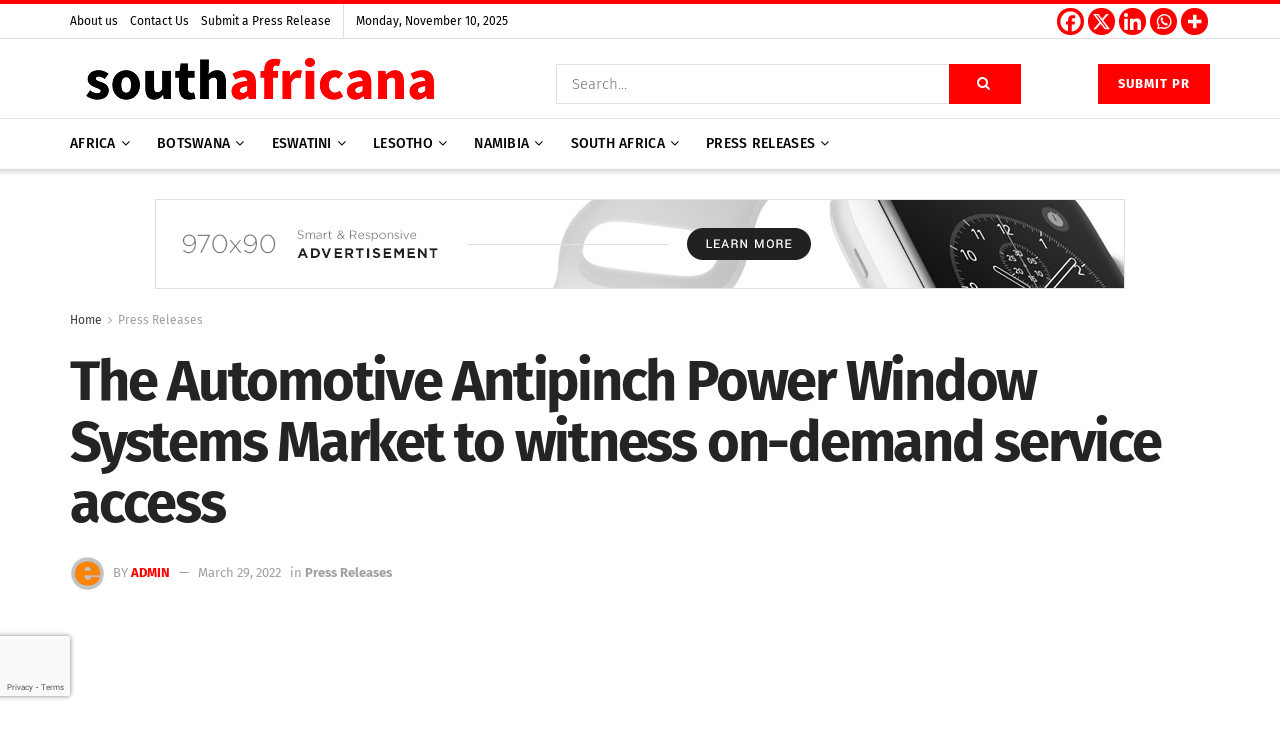

--- FILE ---
content_type: text/html; charset=UTF-8
request_url: https://southafricana.com/the-automotive-antipinch-power-window-systems-market-to-witness-on-demand-service-access/
body_size: 46194
content:
<!doctype html>
<!--[if lt IE 7]> <html class="no-js lt-ie9 lt-ie8 lt-ie7" lang="en-US"> <![endif]-->
<!--[if IE 7]>    <html class="no-js lt-ie9 lt-ie8" lang="en-US"> <![endif]-->
<!--[if IE 8]>    <html class="no-js lt-ie9" lang="en-US"> <![endif]-->
<!--[if IE 9]>    <html class="no-js lt-ie10" lang="en-US"> <![endif]-->
<!--[if gt IE 8]><!--> <html class="no-js" lang="en-US"> <!--<![endif]-->
<head>
    <meta http-equiv="Content-Type" content="text/html; charset=UTF-8" />
    <meta name='viewport' content='width=device-width, initial-scale=1, user-scalable=yes' />
    <link rel="profile" href="http://gmpg.org/xfn/11" />
    <link rel="pingback" href="https://southafricana.com/xmlrpc.php" />
    
	<style>
		.wpcf7-submit{
			display:none;
		}
		.recaptcha-btn{
			display:block;
		}
		.grecaptcha-badge { margin: 10px 0; }
	</style>
	<script type="text/javascript">
		var contactform = [];
		var checkIfCalled = true;
		var renderGoogleInvisibleRecaptchaFront = function() {
			// prevent form submit from enter key
			jQuery("input[name=_wpcf7]").attr("class","formid");
				jQuery('.wpcf7-form').on('keyup keypress', "input", function(e) {
				  var keyCode = e.keyCode || e.which;
				  if (keyCode === 13) {
					e.preventDefault();
					return false;
				  }
				});

			jQuery('.wpcf7-submit').each(function(index){

				var checkexclude = 0;
				var form = jQuery(this).closest('.wpcf7-form');
				var value = jQuery(form).find(".formid").val();
				// check form exclude from invisible recaptcha
								if(checkexclude == 0){
					// Hide the form orig submit button
					form.find('.wpcf7-submit').hide();

					// Fetch class and value of orig submit button
					btnClasses = form.find('.wpcf7-submit').attr('class');
					btnValue = form.find('.wpcf7-submit').attr('value');

					// Add custom button and recaptcha holder

					form.find('.wpcf7-submit').after('<input type="button" id="wpcf-custom-btn-'+index+'" class="'+btnClasses+' btn-forms recaptcha-btn recaptcha-btn-type-css" value="'+btnValue+'" title="'+btnValue+'" >');
					form.append('<div class="recaptcha-holder" id="recaptcha-holder-'+index+'"></div>');
					// Recaptcha rendenr from here
					var holderId = grecaptcha.render('recaptcha-holder-'+index,{
								'sitekey':'6LcNa2whAAAAAASMr3aGsPaWcltEO2PGR0rHC2Vq',
								'size': 'invisible',
								'badge' : 'bottomleft', // possible values: bottomright, bottomleft, inline
								'callback' : function (recaptchaToken) {
									//console.log(recaptchaToken);
									var response=jQuery('#recaptcha-holder-'+index).find('.g-recaptcha-response').val();
									//console.log(response);
									//Remove old response and store new respone
									jQuery('#recaptcha-holder-'+index).parent().find(".respose_post").remove();
									jQuery('#recaptcha-holder-'+index).after('<input type="hidden" name="g-recaptcha-response"  value="'+response+'" class="respose_post">')
									grecaptcha.reset(holderId);

									if(typeof customCF7Validator !== 'undefined'){
										if(!customCF7Validator(form)){
											return;
										}
									}
									// Call default Validator function
									else if(contactFormDefaultValidator(form)){
										return;
									}
									else{
										// hide the custom button and show orig submit button again and submit the form
										jQuery('#wpcf-custom-btn-'+index).hide();
										form.find('input[type=submit]').show();
										form.find("input[type=submit]").click();
										form.find('input[type=submit]').hide();
										jQuery('#wpcf-custom-btn-'+index).attr('style','');
									}
								}
						},false);

					// action call when click on custom button
					jQuery('#wpcf-custom-btn-'+index).click(function(event){
						event.preventDefault();
						// Call custom validator function
						if(typeof customCF7Validator == 'function'){
							if(!customCF7Validator(form)){
								return false;
							}
						}
						// Call default Validator function
						else if(contactFormDefaultValidator(form)){
							return false;
						}
						else if(grecaptcha.getResponse(holderId) != ''){
							grecaptcha.reset(holderId);
						}
						else{
							// execute the recaptcha challenge
							grecaptcha.execute(holderId);
						}
					});
				}
			});
		}
	</script><script  src="https://www.google.com/recaptcha/api.js?onload=renderGoogleInvisibleRecaptchaFront&render=explicit" async defer></script><meta name='robots' content='index, follow, max-image-preview:large, max-snippet:-1, max-video-preview:-1' />
	<style>img:is([sizes="auto" i], [sizes^="auto," i]) { contain-intrinsic-size: 3000px 1500px }</style>
	<meta property="og:type" content="article">
<meta property="og:title" content="The Automotive Antipinch Power Window Systems Market to witness on-demand service access">
<meta property="og:site_name" content="South Africana">
<meta property="og:description" content=" Automotive Antipinch Power Window Systems Market(EMAILWIRE.COM, March 29, 2022 ) Automotive Antipinch Power Window Systems Market 2022-2030Over the years, deaths">
<meta property="og:url" content="https://southafricana.com/the-automotive-antipinch-power-window-systems-market-to-witness-on-demand-service-access/">
<meta property="og:locale" content="en_US">
<meta property="og:image" content="https://southafricana.com/wp-content/uploads/2022/03/The-Automotive-Antipinch-Power-Window-Systems-Market-to-witness-on-demand.jpg">
<meta property="og:image:height" content="200">
<meta property="og:image:width" content="200">
<meta property="article:published_time" content="2022-03-29T07:00:00+00:00">
<meta property="article:modified_time" content="2022-03-29T07:00:00+00:00">
<meta property="article:author" content="https://southafricana.com">
<meta property="article:section" content="Press Releases">
<meta name="twitter:card" content="summary_large_image">
<meta name="twitter:title" content="The Automotive Antipinch Power Window Systems Market to witness on-demand service access">
<meta name="twitter:description" content=" Automotive Antipinch Power Window Systems Market(EMAILWIRE.COM, March 29, 2022 ) Automotive Antipinch Power Window Systems Market 2022-2030Over the years, deaths">
<meta name="twitter:url" content="https://southafricana.com/the-automotive-antipinch-power-window-systems-market-to-witness-on-demand-service-access/">
<meta name="twitter:site" content="https://southafricana.com">
<meta name="twitter:image" content="https://southafricana.com/wp-content/uploads/2022/03/The-Automotive-Antipinch-Power-Window-Systems-Market-to-witness-on-demand.jpg">
<meta name="twitter:image:width" content="200">
<meta name="twitter:image:height" content="200">
			<script type="text/javascript">
			  var jnews_ajax_url = '/?ajax-request=jnews'
			</script>
			<script type="text/javascript">;window.jnews=window.jnews||{},window.jnews.library=window.jnews.library||{},window.jnews.library=function(){"use strict";var e=this;e.win=window,e.doc=document,e.noop=function(){},e.globalBody=e.doc.getElementsByTagName("body")[0],e.globalBody=e.globalBody?e.globalBody:e.doc,e.win.jnewsDataStorage=e.win.jnewsDataStorage||{_storage:new WeakMap,put:function(e,t,n){this._storage.has(e)||this._storage.set(e,new Map),this._storage.get(e).set(t,n)},get:function(e,t){return this._storage.get(e).get(t)},has:function(e,t){return this._storage.has(e)&&this._storage.get(e).has(t)},remove:function(e,t){var n=this._storage.get(e).delete(t);return 0===!this._storage.get(e).size&&this._storage.delete(e),n}},e.windowWidth=function(){return e.win.innerWidth||e.docEl.clientWidth||e.globalBody.clientWidth},e.windowHeight=function(){return e.win.innerHeight||e.docEl.clientHeight||e.globalBody.clientHeight},e.requestAnimationFrame=e.win.requestAnimationFrame||e.win.webkitRequestAnimationFrame||e.win.mozRequestAnimationFrame||e.win.msRequestAnimationFrame||window.oRequestAnimationFrame||function(e){return setTimeout(e,1e3/60)},e.cancelAnimationFrame=e.win.cancelAnimationFrame||e.win.webkitCancelAnimationFrame||e.win.webkitCancelRequestAnimationFrame||e.win.mozCancelAnimationFrame||e.win.msCancelRequestAnimationFrame||e.win.oCancelRequestAnimationFrame||function(e){clearTimeout(e)},e.classListSupport="classList"in document.createElement("_"),e.hasClass=e.classListSupport?function(e,t){return e.classList.contains(t)}:function(e,t){return e.className.indexOf(t)>=0},e.addClass=e.classListSupport?function(t,n){e.hasClass(t,n)||t.classList.add(n)}:function(t,n){e.hasClass(t,n)||(t.className+=" "+n)},e.removeClass=e.classListSupport?function(t,n){e.hasClass(t,n)&&t.classList.remove(n)}:function(t,n){e.hasClass(t,n)&&(t.className=t.className.replace(n,""))},e.objKeys=function(e){var t=[];for(var n in e)Object.prototype.hasOwnProperty.call(e,n)&&t.push(n);return t},e.isObjectSame=function(e,t){var n=!0;return JSON.stringify(e)!==JSON.stringify(t)&&(n=!1),n},e.extend=function(){for(var e,t,n,o=arguments[0]||{},i=1,a=arguments.length;i<a;i++)if(null!==(e=arguments[i]))for(t in e)o!==(n=e[t])&&void 0!==n&&(o[t]=n);return o},e.dataStorage=e.win.jnewsDataStorage,e.isVisible=function(e){return 0!==e.offsetWidth&&0!==e.offsetHeight||e.getBoundingClientRect().length},e.getHeight=function(e){return e.offsetHeight||e.clientHeight||e.getBoundingClientRect().height},e.getWidth=function(e){return e.offsetWidth||e.clientWidth||e.getBoundingClientRect().width},e.supportsPassive=!1;try{var t=Object.defineProperty({},"passive",{get:function(){e.supportsPassive=!0}});"createEvent"in e.doc?e.win.addEventListener("test",null,t):"fireEvent"in e.doc&&e.win.attachEvent("test",null)}catch(e){}e.passiveOption=!!e.supportsPassive&&{passive:!0},e.setStorage=function(e,t){e="jnews-"+e;var n={expired:Math.floor(((new Date).getTime()+432e5)/1e3)};t=Object.assign(n,t);localStorage.setItem(e,JSON.stringify(t))},e.getStorage=function(e){e="jnews-"+e;var t=localStorage.getItem(e);return null!==t&&0<t.length?JSON.parse(localStorage.getItem(e)):{}},e.expiredStorage=function(){var t,n="jnews-";for(var o in localStorage)o.indexOf(n)>-1&&"undefined"!==(t=e.getStorage(o.replace(n,""))).expired&&t.expired<Math.floor((new Date).getTime()/1e3)&&localStorage.removeItem(o)},e.addEvents=function(t,n,o){for(var i in n){var a=["touchstart","touchmove"].indexOf(i)>=0&&!o&&e.passiveOption;"createEvent"in e.doc?t.addEventListener(i,n[i],a):"fireEvent"in e.doc&&t.attachEvent("on"+i,n[i])}},e.removeEvents=function(t,n){for(var o in n)"createEvent"in e.doc?t.removeEventListener(o,n[o]):"fireEvent"in e.doc&&t.detachEvent("on"+o,n[o])},e.triggerEvents=function(t,n,o){var i;o=o||{detail:null};return"createEvent"in e.doc?(!(i=e.doc.createEvent("CustomEvent")||new CustomEvent(n)).initCustomEvent||i.initCustomEvent(n,!0,!1,o),void t.dispatchEvent(i)):"fireEvent"in e.doc?((i=e.doc.createEventObject()).eventType=n,void t.fireEvent("on"+i.eventType,i)):void 0},e.getParents=function(t,n){void 0===n&&(n=e.doc);for(var o=[],i=t.parentNode,a=!1;!a;)if(i){var r=i;r.querySelectorAll(n).length?a=!0:(o.push(r),i=r.parentNode)}else o=[],a=!0;return o},e.forEach=function(e,t,n){for(var o=0,i=e.length;o<i;o++)t.call(n,e[o],o)},e.getText=function(e){return e.innerText||e.textContent},e.setText=function(e,t){var n="object"==typeof t?t.innerText||t.textContent:t;e.innerText&&(e.innerText=n),e.textContent&&(e.textContent=n)},e.httpBuildQuery=function(t){return e.objKeys(t).reduce(function t(n){var o=arguments.length>1&&void 0!==arguments[1]?arguments[1]:null;return function(i,a){var r=n[a];a=encodeURIComponent(a);var s=o?"".concat(o,"[").concat(a,"]"):a;return null==r||"function"==typeof r?(i.push("".concat(s,"=")),i):["number","boolean","string"].includes(typeof r)?(i.push("".concat(s,"=").concat(encodeURIComponent(r))),i):(i.push(e.objKeys(r).reduce(t(r,s),[]).join("&")),i)}}(t),[]).join("&")},e.get=function(t,n,o,i){return o="function"==typeof o?o:e.noop,e.ajax("GET",t,n,o,i)},e.post=function(t,n,o,i){return o="function"==typeof o?o:e.noop,e.ajax("POST",t,n,o,i)},e.ajax=function(t,n,o,i,a){var r=new XMLHttpRequest,s=n,c=e.httpBuildQuery(o);if(t=-1!=["GET","POST"].indexOf(t)?t:"GET",r.open(t,s+("GET"==t?"?"+c:""),!0),"POST"==t&&r.setRequestHeader("Content-type","application/x-www-form-urlencoded"),r.setRequestHeader("X-Requested-With","XMLHttpRequest"),r.onreadystatechange=function(){4===r.readyState&&200<=r.status&&300>r.status&&"function"==typeof i&&i.call(void 0,r.response)},void 0!==a&&!a){return{xhr:r,send:function(){r.send("POST"==t?c:null)}}}return r.send("POST"==t?c:null),{xhr:r}},e.scrollTo=function(t,n,o){function i(e,t,n){this.start=this.position(),this.change=e-this.start,this.currentTime=0,this.increment=20,this.duration=void 0===n?500:n,this.callback=t,this.finish=!1,this.animateScroll()}return Math.easeInOutQuad=function(e,t,n,o){return(e/=o/2)<1?n/2*e*e+t:-n/2*(--e*(e-2)-1)+t},i.prototype.stop=function(){this.finish=!0},i.prototype.move=function(t){e.doc.documentElement.scrollTop=t,e.globalBody.parentNode.scrollTop=t,e.globalBody.scrollTop=t},i.prototype.position=function(){return e.doc.documentElement.scrollTop||e.globalBody.parentNode.scrollTop||e.globalBody.scrollTop},i.prototype.animateScroll=function(){this.currentTime+=this.increment;var t=Math.easeInOutQuad(this.currentTime,this.start,this.change,this.duration);this.move(t),this.currentTime<this.duration&&!this.finish?e.requestAnimationFrame.call(e.win,this.animateScroll.bind(this)):this.callback&&"function"==typeof this.callback&&this.callback()},new i(t,n,o)},e.unwrap=function(t){var n,o=t;e.forEach(t,(function(e,t){n?n+=e:n=e})),o.replaceWith(n)},e.performance={start:function(e){performance.mark(e+"Start")},stop:function(e){performance.mark(e+"End"),performance.measure(e,e+"Start",e+"End")}},e.fps=function(){var t=0,n=0,o=0;!function(){var i=t=0,a=0,r=0,s=document.getElementById("fpsTable"),c=function(t){void 0===document.getElementsByTagName("body")[0]?e.requestAnimationFrame.call(e.win,(function(){c(t)})):document.getElementsByTagName("body")[0].appendChild(t)};null===s&&((s=document.createElement("div")).style.position="fixed",s.style.top="120px",s.style.left="10px",s.style.width="100px",s.style.height="20px",s.style.border="1px solid black",s.style.fontSize="11px",s.style.zIndex="100000",s.style.backgroundColor="white",s.id="fpsTable",c(s));var l=function(){o++,n=Date.now(),(a=(o/(r=(n-t)/1e3)).toPrecision(2))!=i&&(i=a,s.innerHTML=i+"fps"),1<r&&(t=n,o=0),e.requestAnimationFrame.call(e.win,l)};l()}()},e.instr=function(e,t){for(var n=0;n<t.length;n++)if(-1!==e.toLowerCase().indexOf(t[n].toLowerCase()))return!0},e.winLoad=function(t,n){function o(o){if("complete"===e.doc.readyState||"interactive"===e.doc.readyState)return!o||n?setTimeout(t,n||1):t(o),1}o()||e.addEvents(e.win,{load:o})},e.docReady=function(t,n){function o(o){if("complete"===e.doc.readyState||"interactive"===e.doc.readyState)return!o||n?setTimeout(t,n||1):t(o),1}o()||e.addEvents(e.doc,{DOMContentLoaded:o})},e.fireOnce=function(){e.docReady((function(){e.assets=e.assets||[],e.assets.length&&(e.boot(),e.load_assets())}),50)},e.boot=function(){e.length&&e.doc.querySelectorAll("style[media]").forEach((function(e){"not all"==e.getAttribute("media")&&e.removeAttribute("media")}))},e.create_js=function(t,n){var o=e.doc.createElement("script");switch(o.setAttribute("src",t),n){case"defer":o.setAttribute("defer",!0);break;case"async":o.setAttribute("async",!0);break;case"deferasync":o.setAttribute("defer",!0),o.setAttribute("async",!0)}e.globalBody.appendChild(o)},e.load_assets=function(){"object"==typeof e.assets&&e.forEach(e.assets.slice(0),(function(t,n){var o="";t.defer&&(o+="defer"),t.async&&(o+="async"),e.create_js(t.url,o);var i=e.assets.indexOf(t);i>-1&&e.assets.splice(i,1)})),e.assets=jnewsoption.au_scripts=window.jnewsads=[]},e.setCookie=function(e,t,n){var o="";if(n){var i=new Date;i.setTime(i.getTime()+24*n*60*60*1e3),o="; expires="+i.toUTCString()}document.cookie=e+"="+(t||"")+o+"; path=/"},e.getCookie=function(e){for(var t=e+"=",n=document.cookie.split(";"),o=0;o<n.length;o++){for(var i=n[o];" "==i.charAt(0);)i=i.substring(1,i.length);if(0==i.indexOf(t))return i.substring(t.length,i.length)}return null},e.eraseCookie=function(e){document.cookie=e+"=; Path=/; Expires=Thu, 01 Jan 1970 00:00:01 GMT;"},e.docReady((function(){e.globalBody=e.globalBody==e.doc?e.doc.getElementsByTagName("body")[0]:e.globalBody,e.globalBody=e.globalBody?e.globalBody:e.doc})),e.winLoad((function(){e.winLoad((function(){var t=!1;if(void 0!==window.jnewsadmin)if(void 0!==window.file_version_checker){var n=e.objKeys(window.file_version_checker);n.length?n.forEach((function(e){t||"10.0.4"===window.file_version_checker[e]||(t=!0)})):t=!0}else t=!0;t&&(window.jnewsHelper.getMessage(),window.jnewsHelper.getNotice())}),2500)}))},window.jnews.library=new window.jnews.library;</script>
	<!-- This site is optimized with the Yoast SEO plugin v26.3 - https://yoast.com/wordpress/plugins/seo/ -->
	<title>The Automotive Antipinch Power Window Systems Market to witness on-demand service access - South Africana</title>
	<link rel="canonical" href="https://southafricana.com/the-automotive-antipinch-power-window-systems-market-to-witness-on-demand-service-access/" />
	<meta property="og:locale" content="en_US" />
	<meta property="og:type" content="article" />
	<meta property="og:title" content="The Automotive Antipinch Power Window Systems Market to witness on-demand service access - South Africana" />
	<meta property="og:description" content="  Automotive Antipinch Power Window Systems Market (EMAILWIRE.COM, March 29, 2022 ) Automotive Antipinch Power Window Systems Market 2022-2030 Over the years, deaths and injuries among children left unattended in motor vehicles have become highly frequent. Most casualties are those of children aged below six years. Injuries in stationary vehicles have received scant attention as [&hellip;]" />
	<meta property="og:url" content="https://southafricana.com/the-automotive-antipinch-power-window-systems-market-to-witness-on-demand-service-access/" />
	<meta property="og:site_name" content="South Africana" />
	<meta property="article:published_time" content="2022-03-29T07:00:00+00:00" />
	<meta property="og:image" content="https://southafricana.com/wp-content/uploads/2022/03/The-Automotive-Antipinch-Power-Window-Systems-Market-to-witness-on-demand.jpg" />
	<meta name="author" content="admin" />
	<meta name="twitter:card" content="summary_large_image" />
	<meta name="twitter:label1" content="Written by" />
	<meta name="twitter:data1" content="admin" />
	<meta name="twitter:label2" content="Est. reading time" />
	<meta name="twitter:data2" content="4 minutes" />
	<script type="application/ld+json" class="yoast-schema-graph">{"@context":"https://schema.org","@graph":[{"@type":"WebPage","@id":"https://southafricana.com/the-automotive-antipinch-power-window-systems-market-to-witness-on-demand-service-access/","url":"https://southafricana.com/the-automotive-antipinch-power-window-systems-market-to-witness-on-demand-service-access/","name":"The Automotive Antipinch Power Window Systems Market to witness on-demand service access - South Africana","isPartOf":{"@id":"https://southafricana.com/#website"},"primaryImageOfPage":{"@id":"https://southafricana.com/the-automotive-antipinch-power-window-systems-market-to-witness-on-demand-service-access/#primaryimage"},"image":{"@id":"https://southafricana.com/the-automotive-antipinch-power-window-systems-market-to-witness-on-demand-service-access/#primaryimage"},"thumbnailUrl":"https://southafricana.com/wp-content/uploads/2022/03/The-Automotive-Antipinch-Power-Window-Systems-Market-to-witness-on-demand.jpg","datePublished":"2022-03-29T07:00:00+00:00","author":{"@id":"https://southafricana.com/#/schema/person/430ea4fb4cdcbf41f28726f58e8a9970"},"breadcrumb":{"@id":"https://southafricana.com/the-automotive-antipinch-power-window-systems-market-to-witness-on-demand-service-access/#breadcrumb"},"inLanguage":"en-US","potentialAction":[{"@type":"ReadAction","target":["https://southafricana.com/the-automotive-antipinch-power-window-systems-market-to-witness-on-demand-service-access/"]}]},{"@type":"ImageObject","inLanguage":"en-US","@id":"https://southafricana.com/the-automotive-antipinch-power-window-systems-market-to-witness-on-demand-service-access/#primaryimage","url":"https://southafricana.com/wp-content/uploads/2022/03/The-Automotive-Antipinch-Power-Window-Systems-Market-to-witness-on-demand.jpg","contentUrl":"https://southafricana.com/wp-content/uploads/2022/03/The-Automotive-Antipinch-Power-Window-Systems-Market-to-witness-on-demand.jpg","width":200,"height":200},{"@type":"BreadcrumbList","@id":"https://southafricana.com/the-automotive-antipinch-power-window-systems-market-to-witness-on-demand-service-access/#breadcrumb","itemListElement":[{"@type":"ListItem","position":1,"name":"Home","item":"https://southafricana.com/"},{"@type":"ListItem","position":2,"name":"The Automotive Antipinch Power Window Systems Market to witness on-demand service access"}]},{"@type":"WebSite","@id":"https://southafricana.com/#website","url":"https://southafricana.com/","name":"South Africana","description":"News on South African countries &amp; Press Release Distribution","potentialAction":[{"@type":"SearchAction","target":{"@type":"EntryPoint","urlTemplate":"https://southafricana.com/?s={search_term_string}"},"query-input":{"@type":"PropertyValueSpecification","valueRequired":true,"valueName":"search_term_string"}}],"inLanguage":"en-US"},{"@type":"Person","@id":"https://southafricana.com/#/schema/person/430ea4fb4cdcbf41f28726f58e8a9970","name":"admin","image":{"@type":"ImageObject","inLanguage":"en-US","@id":"https://southafricana.com/#/schema/person/image/","url":"https://secure.gravatar.com/avatar/8438fd97734ae0367eddc7d7d42ac4262e0569523aabd922c114316a59da8f65?s=96&d=mm&r=g","contentUrl":"https://secure.gravatar.com/avatar/8438fd97734ae0367eddc7d7d42ac4262e0569523aabd922c114316a59da8f65?s=96&d=mm&r=g","caption":"admin"},"sameAs":["https://southafricana.com"],"url":"https://southafricana.com/author/admin/"}]}</script>
	<!-- / Yoast SEO plugin. -->


<link rel='dns-prefetch' href='//fonts.googleapis.com' />
<link rel='preconnect' href='https://fonts.gstatic.com' />
<link rel="alternate" type="application/rss+xml" title="South Africana &raquo; Feed" href="https://southafricana.com/feed/" />
<script type="text/javascript">
/* <![CDATA[ */
window._wpemojiSettings = {"baseUrl":"https:\/\/s.w.org\/images\/core\/emoji\/16.0.1\/72x72\/","ext":".png","svgUrl":"https:\/\/s.w.org\/images\/core\/emoji\/16.0.1\/svg\/","svgExt":".svg","source":{"concatemoji":"https:\/\/southafricana.com\/wp-includes\/js\/wp-emoji-release.min.js?ver=6.8.3"}};
/*! This file is auto-generated */
!function(s,n){var o,i,e;function c(e){try{var t={supportTests:e,timestamp:(new Date).valueOf()};sessionStorage.setItem(o,JSON.stringify(t))}catch(e){}}function p(e,t,n){e.clearRect(0,0,e.canvas.width,e.canvas.height),e.fillText(t,0,0);var t=new Uint32Array(e.getImageData(0,0,e.canvas.width,e.canvas.height).data),a=(e.clearRect(0,0,e.canvas.width,e.canvas.height),e.fillText(n,0,0),new Uint32Array(e.getImageData(0,0,e.canvas.width,e.canvas.height).data));return t.every(function(e,t){return e===a[t]})}function u(e,t){e.clearRect(0,0,e.canvas.width,e.canvas.height),e.fillText(t,0,0);for(var n=e.getImageData(16,16,1,1),a=0;a<n.data.length;a++)if(0!==n.data[a])return!1;return!0}function f(e,t,n,a){switch(t){case"flag":return n(e,"\ud83c\udff3\ufe0f\u200d\u26a7\ufe0f","\ud83c\udff3\ufe0f\u200b\u26a7\ufe0f")?!1:!n(e,"\ud83c\udde8\ud83c\uddf6","\ud83c\udde8\u200b\ud83c\uddf6")&&!n(e,"\ud83c\udff4\udb40\udc67\udb40\udc62\udb40\udc65\udb40\udc6e\udb40\udc67\udb40\udc7f","\ud83c\udff4\u200b\udb40\udc67\u200b\udb40\udc62\u200b\udb40\udc65\u200b\udb40\udc6e\u200b\udb40\udc67\u200b\udb40\udc7f");case"emoji":return!a(e,"\ud83e\udedf")}return!1}function g(e,t,n,a){var r="undefined"!=typeof WorkerGlobalScope&&self instanceof WorkerGlobalScope?new OffscreenCanvas(300,150):s.createElement("canvas"),o=r.getContext("2d",{willReadFrequently:!0}),i=(o.textBaseline="top",o.font="600 32px Arial",{});return e.forEach(function(e){i[e]=t(o,e,n,a)}),i}function t(e){var t=s.createElement("script");t.src=e,t.defer=!0,s.head.appendChild(t)}"undefined"!=typeof Promise&&(o="wpEmojiSettingsSupports",i=["flag","emoji"],n.supports={everything:!0,everythingExceptFlag:!0},e=new Promise(function(e){s.addEventListener("DOMContentLoaded",e,{once:!0})}),new Promise(function(t){var n=function(){try{var e=JSON.parse(sessionStorage.getItem(o));if("object"==typeof e&&"number"==typeof e.timestamp&&(new Date).valueOf()<e.timestamp+604800&&"object"==typeof e.supportTests)return e.supportTests}catch(e){}return null}();if(!n){if("undefined"!=typeof Worker&&"undefined"!=typeof OffscreenCanvas&&"undefined"!=typeof URL&&URL.createObjectURL&&"undefined"!=typeof Blob)try{var e="postMessage("+g.toString()+"("+[JSON.stringify(i),f.toString(),p.toString(),u.toString()].join(",")+"));",a=new Blob([e],{type:"text/javascript"}),r=new Worker(URL.createObjectURL(a),{name:"wpTestEmojiSupports"});return void(r.onmessage=function(e){c(n=e.data),r.terminate(),t(n)})}catch(e){}c(n=g(i,f,p,u))}t(n)}).then(function(e){for(var t in e)n.supports[t]=e[t],n.supports.everything=n.supports.everything&&n.supports[t],"flag"!==t&&(n.supports.everythingExceptFlag=n.supports.everythingExceptFlag&&n.supports[t]);n.supports.everythingExceptFlag=n.supports.everythingExceptFlag&&!n.supports.flag,n.DOMReady=!1,n.readyCallback=function(){n.DOMReady=!0}}).then(function(){return e}).then(function(){var e;n.supports.everything||(n.readyCallback(),(e=n.source||{}).concatemoji?t(e.concatemoji):e.wpemoji&&e.twemoji&&(t(e.twemoji),t(e.wpemoji)))}))}((window,document),window._wpemojiSettings);
/* ]]> */
</script>
<style id='wp-emoji-styles-inline-css' type='text/css'>

	img.wp-smiley, img.emoji {
		display: inline !important;
		border: none !important;
		box-shadow: none !important;
		height: 1em !important;
		width: 1em !important;
		margin: 0 0.07em !important;
		vertical-align: -0.1em !important;
		background: none !important;
		padding: 0 !important;
	}
</style>
<link rel='stylesheet' id='wp-block-library-css' href='https://southafricana.com/wp-includes/css/dist/block-library/style.min.css?ver=6.8.3' type='text/css' media='all' />
<style id='classic-theme-styles-inline-css' type='text/css'>
/*! This file is auto-generated */
.wp-block-button__link{color:#fff;background-color:#32373c;border-radius:9999px;box-shadow:none;text-decoration:none;padding:calc(.667em + 2px) calc(1.333em + 2px);font-size:1.125em}.wp-block-file__button{background:#32373c;color:#fff;text-decoration:none}
</style>
<style id='global-styles-inline-css' type='text/css'>
:root{--wp--preset--aspect-ratio--square: 1;--wp--preset--aspect-ratio--4-3: 4/3;--wp--preset--aspect-ratio--3-4: 3/4;--wp--preset--aspect-ratio--3-2: 3/2;--wp--preset--aspect-ratio--2-3: 2/3;--wp--preset--aspect-ratio--16-9: 16/9;--wp--preset--aspect-ratio--9-16: 9/16;--wp--preset--color--black: #000000;--wp--preset--color--cyan-bluish-gray: #abb8c3;--wp--preset--color--white: #ffffff;--wp--preset--color--pale-pink: #f78da7;--wp--preset--color--vivid-red: #cf2e2e;--wp--preset--color--luminous-vivid-orange: #ff6900;--wp--preset--color--luminous-vivid-amber: #fcb900;--wp--preset--color--light-green-cyan: #7bdcb5;--wp--preset--color--vivid-green-cyan: #00d084;--wp--preset--color--pale-cyan-blue: #8ed1fc;--wp--preset--color--vivid-cyan-blue: #0693e3;--wp--preset--color--vivid-purple: #9b51e0;--wp--preset--gradient--vivid-cyan-blue-to-vivid-purple: linear-gradient(135deg,rgba(6,147,227,1) 0%,rgb(155,81,224) 100%);--wp--preset--gradient--light-green-cyan-to-vivid-green-cyan: linear-gradient(135deg,rgb(122,220,180) 0%,rgb(0,208,130) 100%);--wp--preset--gradient--luminous-vivid-amber-to-luminous-vivid-orange: linear-gradient(135deg,rgba(252,185,0,1) 0%,rgba(255,105,0,1) 100%);--wp--preset--gradient--luminous-vivid-orange-to-vivid-red: linear-gradient(135deg,rgba(255,105,0,1) 0%,rgb(207,46,46) 100%);--wp--preset--gradient--very-light-gray-to-cyan-bluish-gray: linear-gradient(135deg,rgb(238,238,238) 0%,rgb(169,184,195) 100%);--wp--preset--gradient--cool-to-warm-spectrum: linear-gradient(135deg,rgb(74,234,220) 0%,rgb(151,120,209) 20%,rgb(207,42,186) 40%,rgb(238,44,130) 60%,rgb(251,105,98) 80%,rgb(254,248,76) 100%);--wp--preset--gradient--blush-light-purple: linear-gradient(135deg,rgb(255,206,236) 0%,rgb(152,150,240) 100%);--wp--preset--gradient--blush-bordeaux: linear-gradient(135deg,rgb(254,205,165) 0%,rgb(254,45,45) 50%,rgb(107,0,62) 100%);--wp--preset--gradient--luminous-dusk: linear-gradient(135deg,rgb(255,203,112) 0%,rgb(199,81,192) 50%,rgb(65,88,208) 100%);--wp--preset--gradient--pale-ocean: linear-gradient(135deg,rgb(255,245,203) 0%,rgb(182,227,212) 50%,rgb(51,167,181) 100%);--wp--preset--gradient--electric-grass: linear-gradient(135deg,rgb(202,248,128) 0%,rgb(113,206,126) 100%);--wp--preset--gradient--midnight: linear-gradient(135deg,rgb(2,3,129) 0%,rgb(40,116,252) 100%);--wp--preset--font-size--small: 13px;--wp--preset--font-size--medium: 20px;--wp--preset--font-size--large: 36px;--wp--preset--font-size--x-large: 42px;--wp--preset--spacing--20: 0.44rem;--wp--preset--spacing--30: 0.67rem;--wp--preset--spacing--40: 1rem;--wp--preset--spacing--50: 1.5rem;--wp--preset--spacing--60: 2.25rem;--wp--preset--spacing--70: 3.38rem;--wp--preset--spacing--80: 5.06rem;--wp--preset--shadow--natural: 6px 6px 9px rgba(0, 0, 0, 0.2);--wp--preset--shadow--deep: 12px 12px 50px rgba(0, 0, 0, 0.4);--wp--preset--shadow--sharp: 6px 6px 0px rgba(0, 0, 0, 0.2);--wp--preset--shadow--outlined: 6px 6px 0px -3px rgba(255, 255, 255, 1), 6px 6px rgba(0, 0, 0, 1);--wp--preset--shadow--crisp: 6px 6px 0px rgba(0, 0, 0, 1);}:where(.is-layout-flex){gap: 0.5em;}:where(.is-layout-grid){gap: 0.5em;}body .is-layout-flex{display: flex;}.is-layout-flex{flex-wrap: wrap;align-items: center;}.is-layout-flex > :is(*, div){margin: 0;}body .is-layout-grid{display: grid;}.is-layout-grid > :is(*, div){margin: 0;}:where(.wp-block-columns.is-layout-flex){gap: 2em;}:where(.wp-block-columns.is-layout-grid){gap: 2em;}:where(.wp-block-post-template.is-layout-flex){gap: 1.25em;}:where(.wp-block-post-template.is-layout-grid){gap: 1.25em;}.has-black-color{color: var(--wp--preset--color--black) !important;}.has-cyan-bluish-gray-color{color: var(--wp--preset--color--cyan-bluish-gray) !important;}.has-white-color{color: var(--wp--preset--color--white) !important;}.has-pale-pink-color{color: var(--wp--preset--color--pale-pink) !important;}.has-vivid-red-color{color: var(--wp--preset--color--vivid-red) !important;}.has-luminous-vivid-orange-color{color: var(--wp--preset--color--luminous-vivid-orange) !important;}.has-luminous-vivid-amber-color{color: var(--wp--preset--color--luminous-vivid-amber) !important;}.has-light-green-cyan-color{color: var(--wp--preset--color--light-green-cyan) !important;}.has-vivid-green-cyan-color{color: var(--wp--preset--color--vivid-green-cyan) !important;}.has-pale-cyan-blue-color{color: var(--wp--preset--color--pale-cyan-blue) !important;}.has-vivid-cyan-blue-color{color: var(--wp--preset--color--vivid-cyan-blue) !important;}.has-vivid-purple-color{color: var(--wp--preset--color--vivid-purple) !important;}.has-black-background-color{background-color: var(--wp--preset--color--black) !important;}.has-cyan-bluish-gray-background-color{background-color: var(--wp--preset--color--cyan-bluish-gray) !important;}.has-white-background-color{background-color: var(--wp--preset--color--white) !important;}.has-pale-pink-background-color{background-color: var(--wp--preset--color--pale-pink) !important;}.has-vivid-red-background-color{background-color: var(--wp--preset--color--vivid-red) !important;}.has-luminous-vivid-orange-background-color{background-color: var(--wp--preset--color--luminous-vivid-orange) !important;}.has-luminous-vivid-amber-background-color{background-color: var(--wp--preset--color--luminous-vivid-amber) !important;}.has-light-green-cyan-background-color{background-color: var(--wp--preset--color--light-green-cyan) !important;}.has-vivid-green-cyan-background-color{background-color: var(--wp--preset--color--vivid-green-cyan) !important;}.has-pale-cyan-blue-background-color{background-color: var(--wp--preset--color--pale-cyan-blue) !important;}.has-vivid-cyan-blue-background-color{background-color: var(--wp--preset--color--vivid-cyan-blue) !important;}.has-vivid-purple-background-color{background-color: var(--wp--preset--color--vivid-purple) !important;}.has-black-border-color{border-color: var(--wp--preset--color--black) !important;}.has-cyan-bluish-gray-border-color{border-color: var(--wp--preset--color--cyan-bluish-gray) !important;}.has-white-border-color{border-color: var(--wp--preset--color--white) !important;}.has-pale-pink-border-color{border-color: var(--wp--preset--color--pale-pink) !important;}.has-vivid-red-border-color{border-color: var(--wp--preset--color--vivid-red) !important;}.has-luminous-vivid-orange-border-color{border-color: var(--wp--preset--color--luminous-vivid-orange) !important;}.has-luminous-vivid-amber-border-color{border-color: var(--wp--preset--color--luminous-vivid-amber) !important;}.has-light-green-cyan-border-color{border-color: var(--wp--preset--color--light-green-cyan) !important;}.has-vivid-green-cyan-border-color{border-color: var(--wp--preset--color--vivid-green-cyan) !important;}.has-pale-cyan-blue-border-color{border-color: var(--wp--preset--color--pale-cyan-blue) !important;}.has-vivid-cyan-blue-border-color{border-color: var(--wp--preset--color--vivid-cyan-blue) !important;}.has-vivid-purple-border-color{border-color: var(--wp--preset--color--vivid-purple) !important;}.has-vivid-cyan-blue-to-vivid-purple-gradient-background{background: var(--wp--preset--gradient--vivid-cyan-blue-to-vivid-purple) !important;}.has-light-green-cyan-to-vivid-green-cyan-gradient-background{background: var(--wp--preset--gradient--light-green-cyan-to-vivid-green-cyan) !important;}.has-luminous-vivid-amber-to-luminous-vivid-orange-gradient-background{background: var(--wp--preset--gradient--luminous-vivid-amber-to-luminous-vivid-orange) !important;}.has-luminous-vivid-orange-to-vivid-red-gradient-background{background: var(--wp--preset--gradient--luminous-vivid-orange-to-vivid-red) !important;}.has-very-light-gray-to-cyan-bluish-gray-gradient-background{background: var(--wp--preset--gradient--very-light-gray-to-cyan-bluish-gray) !important;}.has-cool-to-warm-spectrum-gradient-background{background: var(--wp--preset--gradient--cool-to-warm-spectrum) !important;}.has-blush-light-purple-gradient-background{background: var(--wp--preset--gradient--blush-light-purple) !important;}.has-blush-bordeaux-gradient-background{background: var(--wp--preset--gradient--blush-bordeaux) !important;}.has-luminous-dusk-gradient-background{background: var(--wp--preset--gradient--luminous-dusk) !important;}.has-pale-ocean-gradient-background{background: var(--wp--preset--gradient--pale-ocean) !important;}.has-electric-grass-gradient-background{background: var(--wp--preset--gradient--electric-grass) !important;}.has-midnight-gradient-background{background: var(--wp--preset--gradient--midnight) !important;}.has-small-font-size{font-size: var(--wp--preset--font-size--small) !important;}.has-medium-font-size{font-size: var(--wp--preset--font-size--medium) !important;}.has-large-font-size{font-size: var(--wp--preset--font-size--large) !important;}.has-x-large-font-size{font-size: var(--wp--preset--font-size--x-large) !important;}
:where(.wp-block-post-template.is-layout-flex){gap: 1.25em;}:where(.wp-block-post-template.is-layout-grid){gap: 1.25em;}
:where(.wp-block-columns.is-layout-flex){gap: 2em;}:where(.wp-block-columns.is-layout-grid){gap: 2em;}
:root :where(.wp-block-pullquote){font-size: 1.5em;line-height: 1.6;}
</style>
<link rel='stylesheet' id='contact-form-7-css' href='https://southafricana.com/wp-content/plugins/contact-form-7/includes/css/styles.css?ver=6.1.3' type='text/css' media='all' />
<link rel='stylesheet' id='wp_automatic_gallery_style-css' href='https://southafricana.com/wp-content/plugins/wp-automatic/css/wp-automatic.css?ver=1.0.0' type='text/css' media='all' />
<link rel='stylesheet' id='jnews-parent-style-css' href='https://southafricana.com/wp-content/themes/jnews/style.css?ver=6.8.3' type='text/css' media='all' />
<link rel='stylesheet' id='elementor-frontend-css' href='https://southafricana.com/wp-content/plugins/elementor/assets/css/frontend.min.css?ver=3.28.4' type='text/css' media='all' />
<link rel='stylesheet' id='jeg_customizer_font-css' href='//fonts.googleapis.com/css?family=Fira+Sans%3Aregular%2C700%2C500%7CMontserrat%3A700&#038;display=swap&#038;ver=1.3.0' type='text/css' media='all' />
<link rel='stylesheet' id='heateor_sss_frontend_css-css' href='https://southafricana.com/wp-content/plugins/sassy-social-share/public/css/sassy-social-share-public.css?ver=3.3.79' type='text/css' media='all' />
<style id='heateor_sss_frontend_css-inline-css' type='text/css'>
.heateor_sss_button_instagram span.heateor_sss_svg,a.heateor_sss_instagram span.heateor_sss_svg{background:radial-gradient(circle at 30% 107%,#fdf497 0,#fdf497 5%,#fd5949 45%,#d6249f 60%,#285aeb 90%)}div.heateor_sss_horizontal_sharing a.heateor_sss_button_instagram span{background:#FF0000!important;}div.heateor_sss_standard_follow_icons_container a.heateor_sss_button_instagram span{background:#FF0000}.heateor_sss_horizontal_sharing .heateor_sss_svg,.heateor_sss_standard_follow_icons_container .heateor_sss_svg{background-color:#FF0000!important;background:#FF0000!important;color:#fff;border-width:0px;border-style:solid;border-color:transparent}.heateor_sss_horizontal_sharing .heateorSssTCBackground{color:#666}.heateor_sss_horizontal_sharing span.heateor_sss_svg:hover,.heateor_sss_standard_follow_icons_container span.heateor_sss_svg:hover{border-color:transparent;}.heateor_sss_vertical_sharing span.heateor_sss_svg,.heateor_sss_floating_follow_icons_container span.heateor_sss_svg{color:#fff;border-width:0px;border-style:solid;border-color:transparent;}.heateor_sss_vertical_sharing .heateorSssTCBackground{color:#666;}.heateor_sss_vertical_sharing span.heateor_sss_svg:hover,.heateor_sss_floating_follow_icons_container span.heateor_sss_svg:hover{border-color:transparent;}@media screen and (max-width:783px) {.heateor_sss_vertical_sharing{display:none!important}}
</style>
<link rel='stylesheet' id='jnews-frontend-css' href='https://southafricana.com/wp-content/themes/jnews/assets/dist/frontend.min.css?ver=1.0.0' type='text/css' media='all' />
<link rel='stylesheet' id='jnews-elementor-css' href='https://southafricana.com/wp-content/themes/jnews/assets/css/elementor-frontend.css?ver=1.0.0' type='text/css' media='all' />
<link rel='stylesheet' id='jnews-style-css' href='https://southafricana.com/wp-content/themes/jnews-child/style.css?ver=1.0.0' type='text/css' media='all' />
<link rel='stylesheet' id='jnews-darkmode-css' href='https://southafricana.com/wp-content/themes/jnews/assets/css/darkmode.css?ver=1.0.0' type='text/css' media='all' />
<link rel='stylesheet' id='jnews-scheme-css' href='https://southafricana.com/wp-content/themes/jnews/data/import/morningnews/scheme.css?ver=1.0.0' type='text/css' media='all' />
<link rel='stylesheet' id='jnews-select-share-css' href='https://southafricana.com/wp-content/plugins/jnews-social-share/assets/css/plugin.css' type='text/css' media='all' />
<link rel='stylesheet' id='jnews-weather-style-css' href='https://southafricana.com/wp-content/plugins/jnews-weather/assets/css/plugin.css?ver=11.0.2' type='text/css' media='all' />
<script type="text/javascript" src="https://southafricana.com/wp-includes/js/jquery/jquery.min.js?ver=3.7.1" id="jquery-core-js"></script>
<script type="text/javascript" src="https://southafricana.com/wp-includes/js/jquery/jquery-migrate.min.js?ver=3.4.1" id="jquery-migrate-js"></script>
<script type="text/javascript" src="https://southafricana.com/wp-content/plugins/cf7-invisible-recaptcha/js/cf7_invisible_recaptcha.js?ver=1.2.3" id="cf7_invisible_recaptcha_functions-js"></script>
<script type="text/javascript" src="https://southafricana.com/wp-content/plugins/wp-automatic/js/main-front.js?ver=6.8.3" id="wp_automatic_gallery-js"></script>
<link rel="https://api.w.org/" href="https://southafricana.com/wp-json/" /><link rel="alternate" title="JSON" type="application/json" href="https://southafricana.com/wp-json/wp/v2/posts/2333" /><link rel="EditURI" type="application/rsd+xml" title="RSD" href="https://southafricana.com/xmlrpc.php?rsd" />
<meta name="generator" content="WordPress 6.8.3" />
<link rel='shortlink' href='https://southafricana.com/?p=2333' />
<link rel="alternate" title="oEmbed (JSON)" type="application/json+oembed" href="https://southafricana.com/wp-json/oembed/1.0/embed?url=https%3A%2F%2Fsouthafricana.com%2Fthe-automotive-antipinch-power-window-systems-market-to-witness-on-demand-service-access%2F" />
<link rel="alternate" title="oEmbed (XML)" type="text/xml+oembed" href="https://southafricana.com/wp-json/oembed/1.0/embed?url=https%3A%2F%2Fsouthafricana.com%2Fthe-automotive-antipinch-power-window-systems-market-to-witness-on-demand-service-access%2F&#038;format=xml" />
<!-- start Simple Custom CSS and JS -->
<style type="text/css">
.rtl {
	display: block;
	direction: rtl;
	text-align: right;
	
}</style>
<!-- end Simple Custom CSS and JS -->
<!-- start Simple Custom CSS and JS -->
<style type="text/css">
/* Home page Bottom latest news-default */
.home .jeg_latestpost {
	display: none;
}

.home #breadcrumbs {
	display: none !important;
}
.home .entry-header {
	display: none !important;
}


</style>
<!-- end Simple Custom CSS and JS -->
<!-- start Simple Custom CSS and JS -->
<style type="text/css">
/* Contact us page Form */
#ContcatUs-Form input {
	width: 100%;
	border: 1px solid #111;
} 
#ContcatUs-Form textarea {
border: 1px solid #111;
}
#contactForm-Btn {
	margin-top: 15px;
}

/* after action message */
.wpcf7 form.sent .wpcf7-response-output {
	color: #46b450;
}

.btn-forms {
	background: #ff0000 !important;
	color: #fff;
	font-weight: 600 !important;
	text-transform: uppercase !important;
	letter-spacing: 1px !important;
}






</style>
<!-- end Simple Custom CSS and JS -->
<!-- start Simple Custom CSS and JS -->
<style type="text/css">
/* Recent-post */
#recent-post-ftr ul li a {
	color: #fff !important;
}
#recent-post-ftr ul li a:hover{
  color: #FF0000 !important;
}
#recent-post-ftr ul li{
  list-style: square;
  color: #fff;
}
@media screen and (max-width: 767px) and (min-width: 320px) {
  #recent-post-ftr ul li{
  margin-left: 10px;
  
}
}
#recent-post-ftr ul li {
	border-bottom: 1px solid #6a6a6a;
	margin-bottom: 4px;
	cursor: pointer;
}
#recent-post-ftr ul li:last-child {
	border-bottom: none;
}

/* Category */
#ftr-category h2 a:hover {
	color: #FF5722;
}

/* subscription/newslatter form */
.half-width {
	width: 49%;
	display: inline-block;
    margin-bottom: 10px;
}

#newslatter-Btn {
	display: block;
	width: 100%;
}
#subs-ftr .wpcf7-form-control-wrap.Last-name {
	margin-left: 4px;
}
#subs-ftr label {
	color: #fff;
}
/* #ftr-logo */
#ftr-logo {
	padding-bottom: 10px;
}
#logo-sec {
	margin-top: -20px;
}
/* col-100 */
@media screen and (min-width: 320px) and (max-width: 576px) {
  .col-100 {
    width: 100% !important;
  }
}






</style>
<!-- end Simple Custom CSS and JS -->
<!-- start Simple Custom CSS and JS -->
<style type="text/css">
/* For mobile */
/* For Submit P R button */

@media screen and (max-width: 500px) and (min-width: 320px) {
  
  .btn.default {
	padding: 0px 6px;
	line-height: 28px;
	height: auto;
	font-size: 13px;
}
}
.jeg_logo_img {
	width: 380px !important;
	max-height: 100% !important;
	
}
/* logo in edge-browder */
.jeg_logo img {
   width: 380px;
}
/*desktop for sticky header */
.jeg_stickybar .search_icon {
	margin-left: 20px;
}
.jeg_midbar .jeg_search_wrapper .jeg_search_button {
	
	background: #FF0000;
}

/* menu trending tag */
.jeg_newsfeed_tags {
	display: none;
}

/* header-social */
#lollll .elementor-element-populated {
	padding: 0;
	margin-top: 10px;
}
.elementor-1317 .elementor-element.elementor-element-28262dd3 {

	--e-share-buttons-primary-color: transparent !important;

	
}
/* animation-social button */
#lollll .elementor-share-btn__icon {
  animation: pagol-animation 2s ease-in-out;
	animation-iteration-count: 1;
}

@keyframes pagol-animation{
	0%{
		transform:scale(0.2);
		--e-share-buttons-primary-color: transparent !important;
		opacity: 0;
	}
	50%{
		transform:scale(0.4);
		--e-share-buttons-primary-color: transparent !important;
		opacity: 0;
	}
	75%{
		transform:scale(0.8);
		--e-share-buttons-primary-color: transparent !important;
		opacity: 0;
		
	}
	100%{
		transform:scale(1);
		--e-share-buttons-primary-color: transparent !important;
		opacity: 1;
	}
}
</style>
<!-- end Simple Custom CSS and JS -->
<!-- start Simple Custom CSS and JS -->
<style type="text/css">
/* Content first same image */
.single-post .td-post-featured-image figure {
	display: none;
}
/* comment-heading */
.single .comment-heading {
	display: none;
}
/* Social sharing button */

.simplesocialbuttons {
	display: none;
}



</style>
<!-- end Simple Custom CSS and JS -->
<meta name="generator" content="Elementor 3.28.4; features: additional_custom_breakpoints, e_local_google_fonts; settings: css_print_method-external, google_font-enabled, font_display-auto">
			<style>
				.e-con.e-parent:nth-of-type(n+4):not(.e-lazyloaded):not(.e-no-lazyload),
				.e-con.e-parent:nth-of-type(n+4):not(.e-lazyloaded):not(.e-no-lazyload) * {
					background-image: none !important;
				}
				@media screen and (max-height: 1024px) {
					.e-con.e-parent:nth-of-type(n+3):not(.e-lazyloaded):not(.e-no-lazyload),
					.e-con.e-parent:nth-of-type(n+3):not(.e-lazyloaded):not(.e-no-lazyload) * {
						background-image: none !important;
					}
				}
				@media screen and (max-height: 640px) {
					.e-con.e-parent:nth-of-type(n+2):not(.e-lazyloaded):not(.e-no-lazyload),
					.e-con.e-parent:nth-of-type(n+2):not(.e-lazyloaded):not(.e-no-lazyload) * {
						background-image: none !important;
					}
				}
			</style>
			<script type='application/ld+json'>{"@context":"http:\/\/schema.org","@type":"Organization","@id":"https:\/\/southafricana.com\/#organization","url":"https:\/\/southafricana.com\/","name":"","logo":{"@type":"ImageObject","url":""},"sameAs":[]}</script>
<script type='application/ld+json'>{"@context":"http:\/\/schema.org","@type":"WebSite","@id":"https:\/\/southafricana.com\/#website","url":"https:\/\/southafricana.com\/","name":"","potentialAction":{"@type":"SearchAction","target":"https:\/\/southafricana.com\/?s={search_term_string}","query-input":"required name=search_term_string"}}</script>
<link rel="icon" href="https://southafricana.com/wp-content/uploads/2022/03/cropped-1111-32x32.png" sizes="32x32" />
<link rel="icon" href="https://southafricana.com/wp-content/uploads/2022/03/cropped-1111-192x192.png" sizes="192x192" />
<link rel="apple-touch-icon" href="https://southafricana.com/wp-content/uploads/2022/03/cropped-1111-180x180.png" />
<meta name="msapplication-TileImage" content="https://southafricana.com/wp-content/uploads/2022/03/cropped-1111-270x270.png" />
<style id="jeg_dynamic_css" type="text/css" data-type="jeg_custom-css">body { --j-body-color : #403d39; --j-accent-color : #ff0000; --j-heading-color : #252422; } body,.jeg_newsfeed_list .tns-outer .tns-controls button,.jeg_filter_button,.owl-carousel .owl-nav div,.jeg_readmore,.jeg_hero_style_7 .jeg_post_meta a,.widget_calendar thead th,.widget_calendar tfoot a,.jeg_socialcounter a,.entry-header .jeg_meta_like a,.entry-header .jeg_meta_comment a,.entry-header .jeg_meta_donation a,.entry-header .jeg_meta_bookmark a,.entry-content tbody tr:hover,.entry-content th,.jeg_splitpost_nav li:hover a,#breadcrumbs a,.jeg_author_socials a:hover,.jeg_footer_content a,.jeg_footer_bottom a,.jeg_cartcontent,.woocommerce .woocommerce-breadcrumb a { color : #403d39; } a, .jeg_menu_style_5>li>a:hover, .jeg_menu_style_5>li.sfHover>a, .jeg_menu_style_5>li.current-menu-item>a, .jeg_menu_style_5>li.current-menu-ancestor>a, .jeg_navbar .jeg_menu:not(.jeg_main_menu)>li>a:hover, .jeg_midbar .jeg_menu:not(.jeg_main_menu)>li>a:hover, .jeg_side_tabs li.active, .jeg_block_heading_5 strong, .jeg_block_heading_6 strong, .jeg_block_heading_7 strong, .jeg_block_heading_8 strong, .jeg_subcat_list li a:hover, .jeg_subcat_list li button:hover, .jeg_pl_lg_7 .jeg_thumb .jeg_post_category a, .jeg_pl_xs_2:before, .jeg_pl_xs_4 .jeg_postblock_content:before, .jeg_postblock .jeg_post_title a:hover, .jeg_hero_style_6 .jeg_post_title a:hover, .jeg_sidefeed .jeg_pl_xs_3 .jeg_post_title a:hover, .widget_jnews_popular .jeg_post_title a:hover, .jeg_meta_author a, .widget_archive li a:hover, .widget_pages li a:hover, .widget_meta li a:hover, .widget_recent_entries li a:hover, .widget_rss li a:hover, .widget_rss cite, .widget_categories li a:hover, .widget_categories li.current-cat>a, #breadcrumbs a:hover, .jeg_share_count .counts, .commentlist .bypostauthor>.comment-body>.comment-author>.fn, span.required, .jeg_review_title, .bestprice .price, .authorlink a:hover, .jeg_vertical_playlist .jeg_video_playlist_play_icon, .jeg_vertical_playlist .jeg_video_playlist_item.active .jeg_video_playlist_thumbnail:before, .jeg_horizontal_playlist .jeg_video_playlist_play, .woocommerce li.product .pricegroup .button, .widget_display_forums li a:hover, .widget_display_topics li:before, .widget_display_replies li:before, .widget_display_views li:before, .bbp-breadcrumb a:hover, .jeg_mobile_menu li.sfHover>a, .jeg_mobile_menu li a:hover, .split-template-6 .pagenum, .jeg_mobile_menu_style_5>li>a:hover, .jeg_mobile_menu_style_5>li.sfHover>a, .jeg_mobile_menu_style_5>li.current-menu-item>a, .jeg_mobile_menu_style_5>li.current-menu-ancestor>a, .jeg_mobile_menu.jeg_menu_dropdown li.open > div > a { color : #ff0000; } .jeg_menu_style_1>li>a:before, .jeg_menu_style_2>li>a:before, .jeg_menu_style_3>li>a:before, .jeg_side_toggle, .jeg_slide_caption .jeg_post_category a, .jeg_slider_type_1_wrapper .tns-controls button.tns-next, .jeg_block_heading_1 .jeg_block_title span, .jeg_block_heading_2 .jeg_block_title span, .jeg_block_heading_3, .jeg_block_heading_4 .jeg_block_title span, .jeg_block_heading_6:after, .jeg_pl_lg_box .jeg_post_category a, .jeg_pl_md_box .jeg_post_category a, .jeg_readmore:hover, .jeg_thumb .jeg_post_category a, .jeg_block_loadmore a:hover, .jeg_postblock.alt .jeg_block_loadmore a:hover, .jeg_block_loadmore a.active, .jeg_postblock_carousel_2 .jeg_post_category a, .jeg_heroblock .jeg_post_category a, .jeg_pagenav_1 .page_number.active, .jeg_pagenav_1 .page_number.active:hover, input[type="submit"], .btn, .button, .widget_tag_cloud a:hover, .popularpost_item:hover .jeg_post_title a:before, .jeg_splitpost_4 .page_nav, .jeg_splitpost_5 .page_nav, .jeg_post_via a:hover, .jeg_post_source a:hover, .jeg_post_tags a:hover, .comment-reply-title small a:before, .comment-reply-title small a:after, .jeg_storelist .productlink, .authorlink li.active a:before, .jeg_footer.dark .socials_widget:not(.nobg) a:hover .fa,.jeg_footer.dark .socials_widget:not(.nobg) a:hover span.jeg-icon, div.jeg_breakingnews_title, .jeg_overlay_slider_bottom_wrapper .tns-controls button, .jeg_overlay_slider_bottom_wrapper .tns-controls button:hover, .jeg_vertical_playlist .jeg_video_playlist_current, .woocommerce span.onsale, .woocommerce #respond input#submit:hover, .woocommerce a.button:hover, .woocommerce button.button:hover, .woocommerce input.button:hover, .woocommerce #respond input#submit.alt, .woocommerce a.button.alt, .woocommerce button.button.alt, .woocommerce input.button.alt, .jeg_popup_post .caption, .jeg_footer.dark input[type="submit"], .jeg_footer.dark .btn, .jeg_footer.dark .button, .footer_widget.widget_tag_cloud a:hover, .jeg_inner_content .content-inner .jeg_post_category a:hover, #buddypress .standard-form button, #buddypress a.button, #buddypress input[type="submit"], #buddypress input[type="button"], #buddypress input[type="reset"], #buddypress ul.button-nav li a, #buddypress .generic-button a, #buddypress .generic-button button, #buddypress .comment-reply-link, #buddypress a.bp-title-button, #buddypress.buddypress-wrap .members-list li .user-update .activity-read-more a, div#buddypress .standard-form button:hover, div#buddypress a.button:hover, div#buddypress input[type="submit"]:hover, div#buddypress input[type="button"]:hover, div#buddypress input[type="reset"]:hover, div#buddypress ul.button-nav li a:hover, div#buddypress .generic-button a:hover, div#buddypress .generic-button button:hover, div#buddypress .comment-reply-link:hover, div#buddypress a.bp-title-button:hover, div#buddypress.buddypress-wrap .members-list li .user-update .activity-read-more a:hover, #buddypress #item-nav .item-list-tabs ul li a:before, .jeg_inner_content .jeg_meta_container .follow-wrapper a { background-color : #ff0000; } .jeg_block_heading_7 .jeg_block_title span, .jeg_readmore:hover, .jeg_block_loadmore a:hover, .jeg_block_loadmore a.active, .jeg_pagenav_1 .page_number.active, .jeg_pagenav_1 .page_number.active:hover, .jeg_pagenav_3 .page_number:hover, .jeg_prevnext_post a:hover h3, .jeg_overlay_slider .jeg_post_category, .jeg_sidefeed .jeg_post.active, .jeg_vertical_playlist.jeg_vertical_playlist .jeg_video_playlist_item.active .jeg_video_playlist_thumbnail img, .jeg_horizontal_playlist .jeg_video_playlist_item.active { border-color : #ff0000; } .jeg_tabpost_nav li.active, .woocommerce div.product .woocommerce-tabs ul.tabs li.active, .jeg_mobile_menu_style_1>li.current-menu-item a, .jeg_mobile_menu_style_1>li.current-menu-ancestor a, .jeg_mobile_menu_style_2>li.current-menu-item::after, .jeg_mobile_menu_style_2>li.current-menu-ancestor::after, .jeg_mobile_menu_style_3>li.current-menu-item::before, .jeg_mobile_menu_style_3>li.current-menu-ancestor::before { border-bottom-color : #ff0000; } .jeg_post_share .jeg-icon svg { fill : #ff0000; } h1,h2,h3,h4,h5,h6,.jeg_post_title a,.entry-header .jeg_post_title,.jeg_hero_style_7 .jeg_post_title a,.jeg_block_title,.jeg_splitpost_bar .current_title,.jeg_video_playlist_title,.gallery-caption,.jeg_push_notification_button>a.button { color : #252422; } .split-template-9 .pagenum, .split-template-10 .pagenum, .split-template-11 .pagenum, .split-template-12 .pagenum, .split-template-13 .pagenum, .split-template-15 .pagenum, .split-template-18 .pagenum, .split-template-20 .pagenum, .split-template-19 .current_title span, .split-template-20 .current_title span { background-color : #252422; } .jeg_topbar, .jeg_topbar.dark, .jeg_topbar.custom { background : #ffffff; } .jeg_topbar, .jeg_topbar.dark { border-top-width : 4px; border-top-color : #ff0000; } .jeg_midbar { height : 80px; } .jeg_midbar, .jeg_midbar.dark { border-bottom-width : 1px; border-bottom-color : rgba(221,221,221,0.81); } .jeg_header .socials_widget > a > i.fa:before { color : #000000; } .jeg_header .socials_widget.nobg > a > i > span.jeg-icon svg { fill : #000000; } .jeg_header .socials_widget.nobg > a > span.jeg-icon svg { fill : #000000; } .jeg_header .socials_widget > a > span.jeg-icon svg { fill : #000000; } .jeg_header .socials_widget > a > i > span.jeg-icon svg { fill : #000000; } .jeg_top_date { color : #000000; } .jeg_header .jeg_search_wrapper.search_icon .jeg_search_toggle { color : #000000; } .jeg_header .jeg_search_popup_expand .jeg_search_form .jeg_search_button { color : #2d2d2d; } .jeg_nav_search { width : 75%; } .jeg_header .jeg_menu.jeg_main_menu > li > a { color : #050505; } .jeg_menu_style_1 > li > a:before, .jeg_menu_style_2 > li > a:before, .jeg_menu_style_3 > li > a:before { background : #ff0000; } .jeg_header .jeg_menu.jeg_main_menu > li > a:hover, .jeg_header .jeg_menu.jeg_main_menu > li.sfHover > a, .jeg_header .jeg_menu.jeg_main_menu > li > .sf-with-ul:hover:after, .jeg_header .jeg_menu.jeg_main_menu > li.sfHover > .sf-with-ul:after, .jeg_header .jeg_menu_style_4 > li.current-menu-item > a, .jeg_header .jeg_menu_style_4 > li.current-menu-ancestor > a, .jeg_header .jeg_menu_style_5 > li.current-menu-item > a, .jeg_header .jeg_menu_style_5 > li.current-menu-ancestor > a { color : #ff0000; } .jeg_header .jeg_navbar_wrapper .sf-arrows .sf-with-ul:after { color : #020202; } .jnews .jeg_header .jeg_menu.jeg_top_menu > li > a { color : #000000; } .jnews .jeg_header .jeg_menu.jeg_top_menu > li a:hover { color : #ff0000; } body,input,textarea,select,.chosen-container-single .chosen-single,.btn,.button { font-family: "Fira Sans",Helvetica,Arial,sans-serif; } .jeg_main_menu > li > a { font-family: "Fira Sans",Helvetica,Arial,sans-serif;font-weight : 500; font-style : normal; line-height: 01;  } .jeg_thumb .jeg_post_category a,.jeg_pl_lg_box .jeg_post_category a,.jeg_pl_md_box .jeg_post_category a,.jeg_postblock_carousel_2 .jeg_post_category a,.jeg_heroblock .jeg_post_category a,.jeg_slide_caption .jeg_post_category a { color : #ffffff; } </style><style type="text/css">
					.no_thumbnail .jeg_thumb,
					.thumbnail-container.no_thumbnail {
					    display: none !important;
					}
					.jeg_search_result .jeg_pl_xs_3.no_thumbnail .jeg_postblock_content,
					.jeg_sidefeed .jeg_pl_xs_3.no_thumbnail .jeg_postblock_content,
					.jeg_pl_sm.no_thumbnail .jeg_postblock_content {
					    margin-left: 0;
					}
					.jeg_postblock_11 .no_thumbnail .jeg_postblock_content,
					.jeg_postblock_12 .no_thumbnail .jeg_postblock_content,
					.jeg_postblock_12.jeg_col_3o3 .no_thumbnail .jeg_postblock_content  {
					    margin-top: 0;
					}
					.jeg_postblock_15 .jeg_pl_md_box.no_thumbnail .jeg_postblock_content,
					.jeg_postblock_19 .jeg_pl_md_box.no_thumbnail .jeg_postblock_content,
					.jeg_postblock_24 .jeg_pl_md_box.no_thumbnail .jeg_postblock_content,
					.jeg_sidefeed .jeg_pl_md_box .jeg_postblock_content {
					    position: relative;
					}
					.jeg_postblock_carousel_2 .no_thumbnail .jeg_post_title a,
					.jeg_postblock_carousel_2 .no_thumbnail .jeg_post_title a:hover,
					.jeg_postblock_carousel_2 .no_thumbnail .jeg_post_meta .fa {
					    color: #212121 !important;
					} 
					.jnews-dark-mode .jeg_postblock_carousel_2 .no_thumbnail .jeg_post_title a,
					.jnews-dark-mode .jeg_postblock_carousel_2 .no_thumbnail .jeg_post_title a:hover,
					.jnews-dark-mode .jeg_postblock_carousel_2 .no_thumbnail .jeg_post_meta .fa {
					    color: #fff !important;
					} 
				</style></head>
<body class="wp-singular post-template-default single single-post postid-2333 single-format-standard wp-embed-responsive wp-theme-jnews wp-child-theme-jnews-child jeg_toggle_light jeg_single_tpl_3 jnews jsc_normal elementor-default elementor-kit-6">

    
    
    <div class="jeg_ad jeg_ad_top jnews_header_top_ads">
        <div class='ads-wrapper  '></div>    </div>

    <!-- The Main Wrapper
    ============================================= -->
    <div class="jeg_viewport">

        
        <div class="jeg_header_wrapper">
            <div class="jeg_header_instagram_wrapper">
    </div>

<!-- HEADER -->
<div class="jeg_header normal">
    <div class="jeg_topbar jeg_container jeg_navbar_wrapper normal">
    <div class="container">
        <div class="jeg_nav_row">
            
                <div class="jeg_nav_col jeg_nav_left  jeg_nav_grow">
                    <div class="item_wrap jeg_nav_alignleft">
                        <div class="jeg_nav_item">
	<ul class="jeg_menu jeg_top_menu"><li id="menu-item-367" class="menu-item menu-item-type-post_type menu-item-object-page menu-item-367"><a href="https://southafricana.com/about-us/">About us</a></li>
<li id="menu-item-366" class="menu-item menu-item-type-post_type menu-item-object-page menu-item-366"><a href="https://southafricana.com/contact-us/">Contact Us</a></li>
<li id="menu-item-365" class="menu-item menu-item-type-post_type menu-item-object-page menu-item-365"><a href="https://southafricana.com/submit-press-release/">Submit a Press Release</a></li>
</ul></div><div class="jeg_nav_item jeg_top_date">
    Monday, November 10, 2025</div>                    </div>
                </div>

                
                <div class="jeg_nav_col jeg_nav_center  jeg_nav_normal">
                    <div class="item_wrap jeg_nav_aligncenter">
                                            </div>
                </div>

                
                <div class="jeg_nav_col jeg_nav_right  jeg_nav_normal">
                    <div class="item_wrap jeg_nav_alignright">
                        <div class="jeg_nav_item jeg_nav_html">
    <div class="heateor_sss_sharing_container heateor_sss_horizontal_sharing" data-heateor-ss-offset="0" data-heateor-sss-href='https://southafricana.com/the-automotive-antipinch-power-window-systems-market-to-witness-on-demand-service-access/'><div class="heateor_sss_sharing_ul"><a aria-label="Facebook" class="heateor_sss_facebook" href="https://www.facebook.com/sharer/sharer.php?u=https%3A%2F%2Fsouthafricana.com%2Fthe-automotive-antipinch-power-window-systems-market-to-witness-on-demand-service-access%2F" title="Facebook" rel="nofollow noopener" target="_blank" style="font-size:32px!important;box-shadow:none;display:inline-block;vertical-align:middle"><span class="heateor_sss_svg" style="background-color:#0765FE;width:27px;height:27px;border-radius:999px;display:inline-block;opacity:1;float:left;font-size:32px;box-shadow:none;display:inline-block;font-size:16px;padding:0 4px;vertical-align:middle;background-repeat:repeat;overflow:hidden;padding:0;cursor:pointer;box-sizing:content-box"><svg style="display:block;border-radius:999px;" focusable="false" aria-hidden="true" xmlns="http://www.w3.org/2000/svg" width="100%" height="100%" viewBox="0 0 32 32"><path fill="#fff" d="M28 16c0-6.627-5.373-12-12-12S4 9.373 4 16c0 5.628 3.875 10.35 9.101 11.647v-7.98h-2.474V16H13.1v-1.58c0-4.085 1.849-5.978 5.859-5.978.76 0 2.072.15 2.608.298v3.325c-.283-.03-.775-.045-1.386-.045-1.967 0-2.728.745-2.728 2.683V16h3.92l-.673 3.667h-3.247v8.245C23.395 27.195 28 22.135 28 16Z"></path></svg></span></a><a aria-label="X" class="heateor_sss_button_x" href="https://twitter.com/intent/tweet?text=The%20Automotive%20Antipinch%20Power%20Window%20Systems%20Market%20to%20witness%20on-demand%20service%20access&url=https%3A%2F%2Fsouthafricana.com%2Fthe-automotive-antipinch-power-window-systems-market-to-witness-on-demand-service-access%2F" title="X" rel="nofollow noopener" target="_blank" style="font-size:32px!important;box-shadow:none;display:inline-block;vertical-align:middle"><span class="heateor_sss_svg heateor_sss_s__default heateor_sss_s_x" style="background-color:#2a2a2a;width:27px;height:27px;border-radius:999px;display:inline-block;opacity:1;float:left;font-size:32px;box-shadow:none;display:inline-block;font-size:16px;padding:0 4px;vertical-align:middle;background-repeat:repeat;overflow:hidden;padding:0;cursor:pointer;box-sizing:content-box"><svg width="100%" height="100%" style="display:block;border-radius:999px;" focusable="false" aria-hidden="true" xmlns="http://www.w3.org/2000/svg" viewBox="0 0 32 32"><path fill="#fff" d="M21.751 7h3.067l-6.7 7.658L26 25.078h-6.172l-4.833-6.32-5.531 6.32h-3.07l7.167-8.19L6 7h6.328l4.37 5.777L21.75 7Zm-1.076 16.242h1.7L11.404 8.74H9.58l11.094 14.503Z"></path></svg></span></a><a aria-label="Linkedin" class="heateor_sss_button_linkedin" href="https://www.linkedin.com/sharing/share-offsite/?url=https%3A%2F%2Fsouthafricana.com%2Fthe-automotive-antipinch-power-window-systems-market-to-witness-on-demand-service-access%2F" title="Linkedin" rel="nofollow noopener" target="_blank" style="font-size:32px!important;box-shadow:none;display:inline-block;vertical-align:middle"><span class="heateor_sss_svg heateor_sss_s__default heateor_sss_s_linkedin" style="background-color:#0077b5;width:27px;height:27px;border-radius:999px;display:inline-block;opacity:1;float:left;font-size:32px;box-shadow:none;display:inline-block;font-size:16px;padding:0 4px;vertical-align:middle;background-repeat:repeat;overflow:hidden;padding:0;cursor:pointer;box-sizing:content-box"><svg style="display:block;border-radius:999px;" focusable="false" aria-hidden="true" xmlns="http://www.w3.org/2000/svg" width="100%" height="100%" viewBox="0 0 32 32"><path d="M6.227 12.61h4.19v13.48h-4.19V12.61zm2.095-6.7a2.43 2.43 0 0 1 0 4.86c-1.344 0-2.428-1.09-2.428-2.43s1.084-2.43 2.428-2.43m4.72 6.7h4.02v1.84h.058c.56-1.058 1.927-2.176 3.965-2.176 4.238 0 5.02 2.792 5.02 6.42v7.395h-4.183v-6.56c0-1.564-.03-3.574-2.178-3.574-2.18 0-2.514 1.7-2.514 3.46v6.668h-4.187V12.61z" fill="#fff"></path></svg></span></a><a aria-label="Whatsapp" class="heateor_sss_whatsapp" href="https://api.whatsapp.com/send?text=The%20Automotive%20Antipinch%20Power%20Window%20Systems%20Market%20to%20witness%20on-demand%20service%20access%20https%3A%2F%2Fsouthafricana.com%2Fthe-automotive-antipinch-power-window-systems-market-to-witness-on-demand-service-access%2F" title="Whatsapp" rel="nofollow noopener" target="_blank" style="font-size:32px!important;box-shadow:none;display:inline-block;vertical-align:middle"><span class="heateor_sss_svg" style="background-color:#55eb4c;width:27px;height:27px;border-radius:999px;display:inline-block;opacity:1;float:left;font-size:32px;box-shadow:none;display:inline-block;font-size:16px;padding:0 4px;vertical-align:middle;background-repeat:repeat;overflow:hidden;padding:0;cursor:pointer;box-sizing:content-box"><svg style="display:block;border-radius:999px;" focusable="false" aria-hidden="true" xmlns="http://www.w3.org/2000/svg" width="100%" height="100%" viewBox="-6 -5 40 40"><path class="heateor_sss_svg_stroke heateor_sss_no_fill" stroke="#fff" stroke-width="2" fill="none" d="M 11.579798566743314 24.396926207859085 A 10 10 0 1 0 6.808479557110079 20.73576436351046"></path><path d="M 7 19 l -1 6 l 6 -1" class="heateor_sss_no_fill heateor_sss_svg_stroke" stroke="#fff" stroke-width="2" fill="none"></path><path d="M 10 10 q -1 8 8 11 c 5 -1 0 -6 -1 -3 q -4 -3 -5 -5 c 4 -2 -1 -5 -1 -4" fill="#fff"></path></svg></span></a><a class="heateor_sss_more" aria-label="More" title="More" rel="nofollow noopener" style="font-size: 32px!important;border:0;box-shadow:none;display:inline-block!important;font-size:16px;padding:0 4px;vertical-align: middle;display:inline;" href="https://southafricana.com/the-automotive-antipinch-power-window-systems-market-to-witness-on-demand-service-access/" onclick="event.preventDefault()"><span class="heateor_sss_svg" style="background-color:#ee8e2d;width:27px;height:27px;border-radius:999px;display:inline-block!important;opacity:1;float:left;font-size:32px!important;box-shadow:none;display:inline-block;font-size:16px;padding:0 4px;vertical-align:middle;display:inline;background-repeat:repeat;overflow:hidden;padding:0;cursor:pointer;box-sizing:content-box;" onclick="heateorSssMoreSharingPopup(this, 'https://southafricana.com/the-automotive-antipinch-power-window-systems-market-to-witness-on-demand-service-access/', 'The%20Automotive%20Antipinch%20Power%20Window%20Systems%20Market%20to%20witness%20on-demand%20service%20access', '' )"><svg xmlns="http://www.w3.org/2000/svg" xmlns:xlink="http://www.w3.org/1999/xlink" viewBox="-.3 0 32 32" version="1.1" width="100%" height="100%" style="display:block;border-radius:999px;" xml:space="preserve"><g><path fill="#fff" d="M18 14V8h-4v6H8v4h6v6h4v-6h6v-4h-6z" fill-rule="evenodd"></path></g></svg></span></a></div><div class="heateorSssClear"></div></div></div>                    </div>
                </div>

                        </div>
    </div>
</div><!-- /.jeg_container --><div class="jeg_midbar jeg_container jeg_navbar_wrapper normal">
    <div class="container">
        <div class="jeg_nav_row">
            
                <div class="jeg_nav_col jeg_nav_left jeg_nav_normal">
                    <div class="item_wrap jeg_nav_alignleft">
                        <div class="jeg_nav_item jeg_logo jeg_desktop_logo">
			<div class="site-title">
			<a href="https://southafricana.com/" aria-label="Visit Homepage" style="padding: 0 0 0 0;">
				<img class='jeg_logo_img' src="https://southafricana.com/wp-content/uploads/2025/04/southaf-canva380.png" srcset="https://southafricana.com/wp-content/uploads/2025/04/southaf-canva380.png 1x, https://southafricana.com/wp-content/uploads/2025/04/southaf-canva380-1.png 2x" alt="South-Africana"data-light-src="https://southafricana.com/wp-content/uploads/2025/04/southaf-canva380.png" data-light-srcset="https://southafricana.com/wp-content/uploads/2025/04/southaf-canva380.png 1x, https://southafricana.com/wp-content/uploads/2025/04/southaf-canva380-1.png 2x" data-dark-src="" data-dark-srcset=" 1x,  2x">			</a>
		</div>
	</div>
                    </div>
                </div>

                
                <div class="jeg_nav_col jeg_nav_center jeg_nav_grow">
                    <div class="item_wrap jeg_nav_aligncenter">
                        <!-- Search Form -->
<div class="jeg_nav_item jeg_nav_search">
	<div class="jeg_search_wrapper jeg_search_no_expand square">
	    <a href="#" class="jeg_search_toggle"><i class="fa fa-search"></i></a>
	    <form action="https://southafricana.com/" method="get" class="jeg_search_form" target="_top">
    <input name="s" class="jeg_search_input" placeholder="Search..." type="text" value="" autocomplete="off">
	<button aria-label="Search Button" type="submit" class="jeg_search_button btn"><i class="fa fa-search"></i></button>
</form>
<!-- jeg_search_hide with_result no_result -->
<div class="jeg_search_result jeg_search_hide with_result">
    <div class="search-result-wrapper">
    </div>
    <div class="search-link search-noresult">
        No Result    </div>
    <div class="search-link search-all-button">
        <i class="fa fa-search"></i> View All Result    </div>
</div>	</div>
</div>                    </div>
                </div>

                
                <div class="jeg_nav_col jeg_nav_right jeg_nav_normal">
                    <div class="item_wrap jeg_nav_alignright">
                        <!-- Button -->
<div class="jeg_nav_item jeg_button_1">
    		<a href="https://southafricana.com/submit-press-release/"
			class="btn default "
			target="_self"
			>
			<i class=""></i>
			Submit PR		</a>
		</div>                    </div>
                </div>

                        </div>
    </div>
</div><div class="jeg_bottombar jeg_navbar jeg_container jeg_navbar_wrapper jeg_navbar_normal jeg_navbar_shadow jeg_navbar_normal">
    <div class="container">
        <div class="jeg_nav_row">
            
                <div class="jeg_nav_col jeg_nav_left jeg_nav_grow">
                    <div class="item_wrap jeg_nav_alignleft">
                        <div class="jeg_nav_item jeg_main_menu_wrapper">
<div class="jeg_mainmenu_wrap"><ul class="jeg_menu jeg_main_menu jeg_menu_style_1" data-animation="slide"><li id="menu-item-1899" class="menu-item menu-item-type-taxonomy menu-item-object-category menu-item-1899 bgnav jeg_megamenu category_1" data-number="4"  data-item-row="default" ><a href="https://southafricana.com/category/africa/">AFRICA</a><div class="sub-menu">
                    <div class="jeg_newsfeed clearfix">
                <div class="jeg_newsfeed_list">
                    <div data-cat-id="768" data-load-status="loaded" class="jeg_newsfeed_container no_subcat">
                        <div class="newsfeed_carousel">
                            <div class="jeg_newsfeed_item ">
                    <div class="jeg_thumb">
                        
                        <a href="https://southafricana.com/bybit-introduces-a-new-fiat-on-ramp-service-expanding-crypto-trading-in-south-africa/"><div class="thumbnail-container size-500 "><img width="360" height="180" src="https://southafricana.com/wp-content/themes/jnews/assets/img/jeg-empty.png" class="attachment-jnews-360x180 size-jnews-360x180 owl-lazy lazyload wp-post-image" alt="Bybit Introduces a New Fiat On-Ramp Service, Expanding Crypto Trading in South Africa" decoding="async" data-src="https://southafricana.com/wp-content/uploads/2025/09/Crypto-in-South-Africa-360x180.png" /></div></a>
                    </div>
                    <h3 class="jeg_post_title"><a href="https://southafricana.com/bybit-introduces-a-new-fiat-on-ramp-service-expanding-crypto-trading-in-south-africa/">Bybit Introduces a New Fiat On-Ramp Service, Expanding Crypto Trading in South Africa</a></h3>
                </div><div class="jeg_newsfeed_item ">
                    <div class="jeg_thumb">
                        
                        <a href="https://southafricana.com/crypto-in-south-africa-becomes-easily-accessible-accessible-with-bybits-new-zar-on-ramp/"><div class="thumbnail-container size-500 "><img width="360" height="180" src="https://southafricana.com/wp-content/themes/jnews/assets/img/jeg-empty.png" class="attachment-jnews-360x180 size-jnews-360x180 owl-lazy lazyload wp-post-image" alt="Crypto in South Africa Becomes Easily Accessible with Bybit’s New ZAR On-Ramp" decoding="async" data-src="https://southafricana.com/wp-content/uploads/2025/09/Crypto-in-South-Africa-Now-Becomes-Easily-Accessible-with-Bybits-New-ZAR-On-Ramp-360x180.png" /></div></a>
                    </div>
                    <h3 class="jeg_post_title"><a href="https://southafricana.com/crypto-in-south-africa-becomes-easily-accessible-accessible-with-bybits-new-zar-on-ramp/">Crypto in South Africa Becomes Easily Accessible with Bybit’s New ZAR On-Ramp</a></h3>
                </div><div class="jeg_newsfeed_item ">
                    <div class="jeg_thumb">
                        
                        <a href="https://southafricana.com/as-part-of-the-afrisummit-2024-activities-a-high-level-meeting-between-uganda-and-egypt-to-strengthen-pharmaceutical-cooperation-and-expand-the-african-market/"><div class="thumbnail-container size-500 "><img width="360" height="180" src="https://southafricana.com/wp-content/themes/jnews/assets/img/jeg-empty.png" class="attachment-jnews-360x180 size-jnews-360x180 owl-lazy lazyload wp-post-image" alt="As Part of the “AfriSummit 2024” Activities A High-Level Meeting between Uganda and Egypt to Strengthen Pharmaceutical Cooperation and Expand the African Market" decoding="async" sizes="(max-width: 360px) 100vw, 360px" data-src="https://southafricana.com/wp-content/uploads/2024/11/A-high-level-meeting-between-Uganda-and-Egypt-to-strengthen-pharmaceutical-cooperation-1-1-360x180.jpg" /></div></a>
                    </div>
                    <h3 class="jeg_post_title"><a href="https://southafricana.com/as-part-of-the-afrisummit-2024-activities-a-high-level-meeting-between-uganda-and-egypt-to-strengthen-pharmaceutical-cooperation-and-expand-the-african-market/">As Part of the “AfriSummit 2024” Activities A High-Level Meeting between Uganda and Egypt to Strengthen Pharmaceutical Cooperation and Expand the African Market</a></h3>
                </div><div class="jeg_newsfeed_item ">
                    <div class="jeg_thumb">
                        
                        <a href="https://southafricana.com/%d8%b6%d9%85%d9%86-%d9%81%d8%b9%d8%a7%d9%84%d9%8a%d8%a7%d8%aa-%d9%82%d9%85%d8%a9-%d8%a5%d9%81%d8%b1%d9%8a%d9%82%d9%8a%d8%a7-%d9%84%d9%84%d8%b4%d8%a4%d9%88%d9%86-%d8%a7%d9%84%d8%aa%d9%86%d8%b8/"><div class="thumbnail-container size-500 "><img width="360" height="180" src="https://southafricana.com/wp-content/themes/jnews/assets/img/jeg-empty.png" class="attachment-jnews-360x180 size-jnews-360x180 owl-lazy lazyload wp-post-image" alt="ضمن فعاليات “قمة إفريقيا للشؤون التنظيمية 2024” اجتماع رفيع بين أوغندا ومصر لتعزيز التعاون الدوائي وتوسيع السوق الإفريقية" decoding="async" sizes="(max-width: 360px) 100vw, 360px" data-src="https://southafricana.com/wp-content/uploads/2024/11/A-high-level-meeting-between-Uganda-and-Egypt-to-strengthen-pharmaceutical-cooperation--360x180.jpg" /></div></a>
                    </div>
                    <h3 class="jeg_post_title"><a href="https://southafricana.com/%d8%b6%d9%85%d9%86-%d9%81%d8%b9%d8%a7%d9%84%d9%8a%d8%a7%d8%aa-%d9%82%d9%85%d8%a9-%d8%a5%d9%81%d8%b1%d9%8a%d9%82%d9%8a%d8%a7-%d9%84%d9%84%d8%b4%d8%a4%d9%88%d9%86-%d8%a7%d9%84%d8%aa%d9%86%d8%b8/"><span class='rtl'>ضمن فعاليات “قمة إفريقيا للشؤون التنظيمية 2024” اجتماع رفيع بين أوغندا ومصر لتعزيز التعاون الدوائي وتوسيع السوق الإفريقية</span></a></h3>
                </div>
                        </div>
                    </div>
                    <div class="newsfeed_overlay">
                    <div class="preloader_type preloader_circle">
                        <div class="newsfeed_preloader jeg_preloader dot">
                            <span></span><span></span><span></span>
                        </div>
                        <div class="newsfeed_preloader jeg_preloader circle">
                            <div class="jnews_preloader_circle_outer">
                                <div class="jnews_preloader_circle_inner"></div>
                            </div>
                        </div>
                        <div class="newsfeed_preloader jeg_preloader square">
                            <div class="jeg_square"><div class="jeg_square_inner"></div></div>
                        </div>
                    </div>
                </div>
                </div></div>
                </div></li>
<li id="menu-item-1832" class="menu-item menu-item-type-taxonomy menu-item-object-category menu-item-1832 bgnav jeg_megamenu category_1" data-number="4"  data-item-row="default" ><a href="https://southafricana.com/category/botswana/">Botswana</a><div class="sub-menu">
                    <div class="jeg_newsfeed clearfix">
                <div class="jeg_newsfeed_list">
                    <div data-cat-id="14" data-load-status="loaded" class="jeg_newsfeed_container no_subcat">
                        <div class="newsfeed_carousel">
                            <div class="jeg_newsfeed_item no_thumbnail">
                    <div class="jeg_thumb">
                        
                        <a href="https://southafricana.com/scatec-reaches-financial-close-for-botswana-solar-farm-renewable-energy-magazine/"><div class="thumbnail-container size-500 "></div></a>
                    </div>
                    <h3 class="jeg_post_title"><a href="https://southafricana.com/scatec-reaches-financial-close-for-botswana-solar-farm-renewable-energy-magazine/">Scatec reaches financial close for Botswana solar farm &#8211; Renewable Energy Magazine</a></h3>
                </div><div class="jeg_newsfeed_item no_thumbnail">
                    <div class="jeg_thumb">
                        
                        <a href="https://southafricana.com/new-study-links-botswanas-2022-elephant-die-off-to-toxic-algal-blooms-tech-explorist/"><div class="thumbnail-container size-500 "></div></a>
                    </div>
                    <h3 class="jeg_post_title"><a href="https://southafricana.com/new-study-links-botswanas-2022-elephant-die-off-to-toxic-algal-blooms-tech-explorist/">New study links Botswana’s 2022 elephant die-Off to toxic algal blooms &#8211; Tech Explorist</a></h3>
                </div><div class="jeg_newsfeed_item no_thumbnail">
                    <div class="jeg_thumb">
                        
                        <a href="https://southafricana.com/botswana-democracy-tribalism-wildlife-britannica/"><div class="thumbnail-container size-500 "></div></a>
                    </div>
                    <h3 class="jeg_post_title"><a href="https://southafricana.com/botswana-democracy-tribalism-wildlife-britannica/">Botswana &#8211; Democracy, Tribalism, Wildlife &#8211; Britannica</a></h3>
                </div><div class="jeg_newsfeed_item no_thumbnail">
                    <div class="jeg_thumb">
                        
                        <a href="https://southafricana.com/buan-farmers-market-day-thrives-as-a-hub-for-local-agriculture-mmegi-online/"><div class="thumbnail-container size-500 "></div></a>
                    </div>
                    <h3 class="jeg_post_title"><a href="https://southafricana.com/buan-farmers-market-day-thrives-as-a-hub-for-local-agriculture-mmegi-online/">BUAN Farmers Market Day thrives as a hub for local agriculture &#8211; Mmegi Online</a></h3>
                </div>
                        </div>
                    </div>
                    <div class="newsfeed_overlay">
                    <div class="preloader_type preloader_circle">
                        <div class="newsfeed_preloader jeg_preloader dot">
                            <span></span><span></span><span></span>
                        </div>
                        <div class="newsfeed_preloader jeg_preloader circle">
                            <div class="jnews_preloader_circle_outer">
                                <div class="jnews_preloader_circle_inner"></div>
                            </div>
                        </div>
                        <div class="newsfeed_preloader jeg_preloader square">
                            <div class="jeg_square"><div class="jeg_square_inner"></div></div>
                        </div>
                    </div>
                </div>
                </div></div>
                </div></li>
<li id="menu-item-1833" class="menu-item menu-item-type-taxonomy menu-item-object-category menu-item-1833 bgnav jeg_megamenu category_1" data-number="4"  data-item-row="default" ><a href="https://southafricana.com/category/eswatini/">Eswatini</a><div class="sub-menu">
                    <div class="jeg_newsfeed clearfix">
                <div class="jeg_newsfeed_list">
                    <div data-cat-id="11" data-load-status="loaded" class="jeg_newsfeed_container no_subcat">
                        <div class="newsfeed_carousel">
                            <div class="jeg_newsfeed_item no_thumbnail">
                    <div class="jeg_thumb">
                        
                        <a href="https://southafricana.com/eswatini-agoa-trade-benefits-renewed-for-2025-voa-asia/"><div class="thumbnail-container size-500 "></div></a>
                    </div>
                    <h3 class="jeg_post_title"><a href="https://southafricana.com/eswatini-agoa-trade-benefits-renewed-for-2025-voa-asia/">Eswatini AGOA trade benefits renewed for 2025 &#8211; VOA Asia</a></h3>
                </div><div class="jeg_newsfeed_item no_thumbnail">
                    <div class="jeg_thumb">
                        
                        <a href="https://southafricana.com/eswatini-economy-is-stable-to-start-a-business-minister-of-finance-pressreader/"><div class="thumbnail-container size-500 "></div></a>
                    </div>
                    <h3 class="jeg_post_title"><a href="https://southafricana.com/eswatini-economy-is-stable-to-start-a-business-minister-of-finance-pressreader/">Eswatini economy is stable to start a business — Minister of Finance &#8211; PressReader</a></h3>
                </div><div class="jeg_newsfeed_item no_thumbnail">
                    <div class="jeg_thumb">
                        
                        <a href="https://southafricana.com/dubai-international-chamber-facilitates-farm-to-plates-expansion-into-eswatini-for-sustainable-agriculture-onearabia/"><div class="thumbnail-container size-500 "></div></a>
                    </div>
                    <h3 class="jeg_post_title"><a href="https://southafricana.com/dubai-international-chamber-facilitates-farm-to-plates-expansion-into-eswatini-for-sustainable-agriculture-onearabia/">Dubai International Chamber Facilitates Farm To Plate&#039;s Expansion Into Eswatini For Sustainable Agriculture &#8211; OneArabia</a></h3>
                </div><div class="jeg_newsfeed_item no_thumbnail">
                    <div class="jeg_thumb">
                        
                        <a href="https://southafricana.com/qatar-embassy-delivers-medical-aid-materials-to-kingdom-of-eswatini-%d9%88%d8%b2%d8%a7%d8%b1%d8%a9-%d8%a7%d9%84%d8%ae%d8%a7%d8%b1%d8%ac%d9%8a%d8%a9-%d8%a7%d9%84%d9%82%d8%b7%d8%b1%d9%8a%d8%a9/"><div class="thumbnail-container size-500 "></div></a>
                    </div>
                    <h3 class="jeg_post_title"><a href="https://southafricana.com/qatar-embassy-delivers-medical-aid-materials-to-kingdom-of-eswatini-%d9%88%d8%b2%d8%a7%d8%b1%d8%a9-%d8%a7%d9%84%d8%ae%d8%a7%d8%b1%d8%ac%d9%8a%d8%a9-%d8%a7%d9%84%d9%82%d8%b7%d8%b1%d9%8a%d8%a9/"><span class='rtl'>Qatar Embassy Delivers Medical Aid, Materials to Kingdom of Eswatini &#8211; وزارة الخارجية القطرية</span></a></h3>
                </div>
                        </div>
                    </div>
                    <div class="newsfeed_overlay">
                    <div class="preloader_type preloader_circle">
                        <div class="newsfeed_preloader jeg_preloader dot">
                            <span></span><span></span><span></span>
                        </div>
                        <div class="newsfeed_preloader jeg_preloader circle">
                            <div class="jnews_preloader_circle_outer">
                                <div class="jnews_preloader_circle_inner"></div>
                            </div>
                        </div>
                        <div class="newsfeed_preloader jeg_preloader square">
                            <div class="jeg_square"><div class="jeg_square_inner"></div></div>
                        </div>
                    </div>
                </div>
                </div></div>
                </div></li>
<li id="menu-item-1834" class="menu-item menu-item-type-taxonomy menu-item-object-category menu-item-1834 bgnav jeg_megamenu category_1" data-number="4"  data-item-row="default" ><a href="https://southafricana.com/category/lesotho/">Lesotho</a><div class="sub-menu">
                    <div class="jeg_newsfeed clearfix">
                <div class="jeg_newsfeed_list">
                    <div data-cat-id="7" data-load-status="loaded" class="jeg_newsfeed_container no_subcat">
                        <div class="newsfeed_carousel">
                            <div class="jeg_newsfeed_item no_thumbnail">
                    <div class="jeg_thumb">
                        
                        <a href="https://southafricana.com/enchanting-lesotho-the-kingdom-in-the-sky-grounded-in-traditions-business-daily/"><div class="thumbnail-container size-500 "></div></a>
                    </div>
                    <h3 class="jeg_post_title"><a href="https://southafricana.com/enchanting-lesotho-the-kingdom-in-the-sky-grounded-in-traditions-business-daily/">Enchanting Lesotho: The Kingdom in the Sky grounded in traditions &#8211; Business Daily</a></h3>
                </div><div class="jeg_newsfeed_item no_thumbnail">
                    <div class="jeg_thumb">
                        
                        <a href="https://southafricana.com/stanchart-standard-bank-to-help-lesotho-develop-clean-energy-fund-daba-finance/"><div class="thumbnail-container size-500 "></div></a>
                    </div>
                    <h3 class="jeg_post_title"><a href="https://southafricana.com/stanchart-standard-bank-to-help-lesotho-develop-clean-energy-fund-daba-finance/">StanChart, Standard Bank to Help Lesotho Develop Clean Energy Fund &#8211; Daba Finance</a></h3>
                </div><div class="jeg_newsfeed_item no_thumbnail">
                    <div class="jeg_thumb">
                        
                        <a href="https://southafricana.com/indrive-launches-its-services-in-lesotho-tech-labari/"><div class="thumbnail-container size-500 "></div></a>
                    </div>
                    <h3 class="jeg_post_title"><a href="https://southafricana.com/indrive-launches-its-services-in-lesotho-tech-labari/">inDrive Launches Its Services In Lesotho &#8211; Tech Labari</a></h3>
                </div><div class="jeg_newsfeed_item no_thumbnail">
                    <div class="jeg_thumb">
                        
                        <a href="https://southafricana.com/health-report-reaching-remote-patients-in-lesotho-voa-africa/"><div class="thumbnail-container size-500 "></div></a>
                    </div>
                    <h3 class="jeg_post_title"><a href="https://southafricana.com/health-report-reaching-remote-patients-in-lesotho-voa-africa/">Health Report: Reaching remote patients in Lesotho &#8211; VOA Africa</a></h3>
                </div>
                        </div>
                    </div>
                    <div class="newsfeed_overlay">
                    <div class="preloader_type preloader_circle">
                        <div class="newsfeed_preloader jeg_preloader dot">
                            <span></span><span></span><span></span>
                        </div>
                        <div class="newsfeed_preloader jeg_preloader circle">
                            <div class="jnews_preloader_circle_outer">
                                <div class="jnews_preloader_circle_inner"></div>
                            </div>
                        </div>
                        <div class="newsfeed_preloader jeg_preloader square">
                            <div class="jeg_square"><div class="jeg_square_inner"></div></div>
                        </div>
                    </div>
                </div>
                </div></div>
                </div></li>
<li id="menu-item-1835" class="menu-item menu-item-type-taxonomy menu-item-object-category menu-item-1835 bgnav jeg_megamenu category_1" data-number="4"  data-item-row="default" ><a href="https://southafricana.com/category/namibia/">Namibia</a><div class="sub-menu">
                    <div class="jeg_newsfeed clearfix">
                <div class="jeg_newsfeed_list">
                    <div data-cat-id="8" data-load-status="loaded" class="jeg_newsfeed_container no_subcat">
                        <div class="newsfeed_carousel">
                            <div class="jeg_newsfeed_item no_thumbnail">
                    <div class="jeg_thumb">
                        
                        <a href="https://southafricana.com/data-solutions-enhance-business-efficiency-new-era/"><div class="thumbnail-container size-500 "></div></a>
                    </div>
                    <h3 class="jeg_post_title"><a href="https://southafricana.com/data-solutions-enhance-business-efficiency-new-era/">Data solutions enhance business efficiency &#8211; New Era</a></h3>
                </div><div class="jeg_newsfeed_item no_thumbnail">
                    <div class="jeg_thumb">
                        
                        <a href="https://southafricana.com/world-bank-strategy-targets-jobs-services-in-namibia-mirage-news/"><div class="thumbnail-container size-500 "></div></a>
                    </div>
                    <h3 class="jeg_post_title"><a href="https://southafricana.com/world-bank-strategy-targets-jobs-services-in-namibia-mirage-news/">World Bank Strategy Targets Jobs, Services in Namibia &#8211; Mirage News</a></h3>
                </div><div class="jeg_newsfeed_item no_thumbnail">
                    <div class="jeg_thumb">
                        
                        <a href="https://southafricana.com/empowering-teams-to-embrace-new-technology-namibia-economist/"><div class="thumbnail-container size-500 "></div></a>
                    </div>
                    <h3 class="jeg_post_title"><a href="https://southafricana.com/empowering-teams-to-embrace-new-technology-namibia-economist/">Empowering teams to embrace new technology &#8211; Namibia Economist</a></h3>
                </div><div class="jeg_newsfeed_item no_thumbnail">
                    <div class="jeg_thumb">
                        
                        <a href="https://southafricana.com/malaysia-promotes-health-tourism-at-first-ever-expo-in-namibia-the-star-online/"><div class="thumbnail-container size-500 "></div></a>
                    </div>
                    <h3 class="jeg_post_title"><a href="https://southafricana.com/malaysia-promotes-health-tourism-at-first-ever-expo-in-namibia-the-star-online/">Malaysia promotes health, tourism at first-ever expo in Namibia &#8211; The Star Online</a></h3>
                </div>
                        </div>
                    </div>
                    <div class="newsfeed_overlay">
                    <div class="preloader_type preloader_circle">
                        <div class="newsfeed_preloader jeg_preloader dot">
                            <span></span><span></span><span></span>
                        </div>
                        <div class="newsfeed_preloader jeg_preloader circle">
                            <div class="jnews_preloader_circle_outer">
                                <div class="jnews_preloader_circle_inner"></div>
                            </div>
                        </div>
                        <div class="newsfeed_preloader jeg_preloader square">
                            <div class="jeg_square"><div class="jeg_square_inner"></div></div>
                        </div>
                    </div>
                </div>
                </div></div>
                </div></li>
<li id="menu-item-91" class="menu-item menu-item-type-taxonomy menu-item-object-category menu-item-91 bgnav jeg_megamenu category_2" data-number="6"  data-item-row="default" ><a href="https://southafricana.com/category/south-africa/">South Africa</a><div class="sub-menu">
                    <div class="jeg_newsfeed style2 clearfix">
                <div class="jeg_newsfeed_list loaded">
                    <div data-cat-id="12" data-load-status="loaded" class="jeg_newsfeed_container">
                        <div class="newsfeed_static no_subcat">
                            <div class="jeg_newsfeed_item no_thumbnail">
                    <div class="jeg_thumb">
                        
                        <a href="https://southafricana.com/bringing-black-farmers-into-commercial-agriculture-in-south-africa-mail-and-guardian/"><div class="thumbnail-container animate-lazy no_thumbnail size-500 "></div></a>
                    </div>
                    <h3 class="jeg_post_title"><a href="https://southafricana.com/bringing-black-farmers-into-commercial-agriculture-in-south-africa-mail-and-guardian/">Bringing black farmers into commercial agriculture in South Africa &#8211; Mail and Guardian</a></h3>
                </div><div class="jeg_newsfeed_item no_thumbnail">
                    <div class="jeg_thumb">
                        
                        <a href="https://southafricana.com/south-africa-faces-critical-skills-gap-threatening-business-transformation-by-2030-wef-report-msn/"><div class="thumbnail-container animate-lazy no_thumbnail size-500 "></div></a>
                    </div>
                    <h3 class="jeg_post_title"><a href="https://southafricana.com/south-africa-faces-critical-skills-gap-threatening-business-transformation-by-2030-wef-report-msn/">South Africa faces critical skills gap, threatening business transformation by 2030: WEF report &#8211; MSN</a></h3>
                </div><div class="jeg_newsfeed_item no_thumbnail">
                    <div class="jeg_thumb">
                        
                        <a href="https://southafricana.com/good-news-for-interest-rate-cuts-in-south-africa-businesstech/"><div class="thumbnail-container animate-lazy no_thumbnail size-500 "></div></a>
                    </div>
                    <h3 class="jeg_post_title"><a href="https://southafricana.com/good-news-for-interest-rate-cuts-in-south-africa-businesstech/">Good news for interest rate cuts in South Africa &#8211; BusinessTech</a></h3>
                </div><div class="jeg_newsfeed_item no_thumbnail">
                    <div class="jeg_thumb">
                        
                        <a href="https://southafricana.com/cybersecurity-group-integrity360-acquires-south-african-nclose-tech-eu/"><div class="thumbnail-container animate-lazy no_thumbnail size-500 "></div></a>
                    </div>
                    <h3 class="jeg_post_title"><a href="https://southafricana.com/cybersecurity-group-integrity360-acquires-south-african-nclose-tech-eu/">Cybersecurity group Integrity360 acquires South African Nclose &#8211; Tech.eu</a></h3>
                </div><div class="jeg_newsfeed_item no_thumbnail">
                    <div class="jeg_thumb">
                        
                        <a href="https://southafricana.com/hmpv-not-mysterious-or-new-virus-nicd-says-virus-not-unique-to-china-and-has-been-present-in-south-africa-iol/"><div class="thumbnail-container animate-lazy no_thumbnail size-500 "></div></a>
                    </div>
                    <h3 class="jeg_post_title"><a href="https://southafricana.com/hmpv-not-mysterious-or-new-virus-nicd-says-virus-not-unique-to-china-and-has-been-present-in-south-africa-iol/">‘HMPV not mysterious or new virus’: NICD says virus not unique to China and has been present in South Africa &#8211; IOL</a></h3>
                </div><div class="jeg_newsfeed_item no_thumbnail">
                    <div class="jeg_thumb">
                        
                        <a href="https://southafricana.com/south-africas-agriculture-to-recover-in-2025-mail-and-guardian/"><div class="thumbnail-container animate-lazy no_thumbnail size-500 "></div></a>
                    </div>
                    <h3 class="jeg_post_title"><a href="https://southafricana.com/south-africas-agriculture-to-recover-in-2025-mail-and-guardian/">South Africa’s agriculture to recover in 2025 &#8211; Mail and Guardian</a></h3>
                </div>
                        </div>
                    </div>
                    <div class="newsfeed_overlay">
                    <div class="preloader_type preloader_circle">
                        <div class="newsfeed_preloader jeg_preloader dot">
                            <span></span><span></span><span></span>
                        </div>
                        <div class="newsfeed_preloader jeg_preloader circle">
                            <div class="jnews_preloader_circle_outer">
                                <div class="jnews_preloader_circle_inner"></div>
                            </div>
                        </div>
                        <div class="newsfeed_preloader jeg_preloader square">
                            <div class="jeg_square"><div class="jeg_square_inner"></div></div>
                        </div>
                    </div>
                </div>
                </div>
                
            </div>
                </div></li>
<li id="menu-item-89" class="menu-item menu-item-type-taxonomy menu-item-object-category current-post-ancestor current-menu-parent current-post-parent menu-item-89 bgnav jeg_megamenu category_2" data-number="6"  data-item-row="default" ><a href="https://southafricana.com/category/press-releases/">Press releases</a><div class="sub-menu">
                    <div class="jeg_newsfeed style2 clearfix">
                <div class="jeg_newsfeed_list loaded">
                    <div data-cat-id="10" data-load-status="loaded" class="jeg_newsfeed_container">
                        <div class="newsfeed_static no_subcat">
                            <div class="jeg_newsfeed_item ">
                    <div class="jeg_thumb">
                        
                        <a href="https://southafricana.com/apac-office-real-estate-market-forecast-to-reach-10-cagr-by-2030-reports-mordor-intelligence/"><div class="thumbnail-container animate-lazy  size-500 "><img width="360" height="180" src="https://southafricana.com/wp-content/themes/jnews/assets/img/jeg-empty.png" class="attachment-jnews-360x180 size-jnews-360x180 lazyload wp-post-image" alt="APAC Office Real Estate Market Forecast to Reach 10% CAGR by 2030, Reports Mordor Intelligence" decoding="async" sizes="(max-width: 360px) 100vw, 360px" data-src="https://southafricana.com/wp-content/uploads/2025/11/APAC-office-real-estate-market-360x180.png" data-srcset="https://southafricana.com/wp-content/uploads/2025/11/APAC-office-real-estate-market-360x180.png 360w, https://southafricana.com/wp-content/uploads/2025/11/APAC-office-real-estate-market-750x375.png 750w" data-sizes="auto" data-expand="700" /></div></a>
                    </div>
                    <h3 class="jeg_post_title"><a href="https://southafricana.com/apac-office-real-estate-market-forecast-to-reach-10-cagr-by-2030-reports-mordor-intelligence/">APAC Office Real Estate Market Forecast to Reach 10% CAGR by 2030, Reports Mordor Intelligence</a></h3>
                </div><div class="jeg_newsfeed_item ">
                    <div class="jeg_thumb">
                        
                        <a href="https://southafricana.com/anti-fungal-drugs-market-to-reach-usd-20-93-billion-by-2030-driven-by-rising-fungal-infection-burden-and-expanding-patient-access/"><div class="thumbnail-container animate-lazy  size-500 "><img width="360" height="180" src="https://southafricana.com/wp-content/themes/jnews/assets/img/jeg-empty.png" class="attachment-jnews-360x180 size-jnews-360x180 lazyload wp-post-image" alt="Anti-Fungal Drugs Market to Reach USD 20.93 billion by 2030, Driven by Rising Fungal Infection Burden and Expanding Patient Access" decoding="async" sizes="(max-width: 360px) 100vw, 360px" data-src="https://southafricana.com/wp-content/uploads/2025/11/111-360x180.png" data-srcset="https://southafricana.com/wp-content/uploads/2025/11/111-360x180.png 360w, https://southafricana.com/wp-content/uploads/2025/11/111-750x375.png 750w" data-sizes="auto" data-expand="700" /></div></a>
                    </div>
                    <h3 class="jeg_post_title"><a href="https://southafricana.com/anti-fungal-drugs-market-to-reach-usd-20-93-billion-by-2030-driven-by-rising-fungal-infection-burden-and-expanding-patient-access/">Anti-Fungal Drugs Market to Reach USD 20.93 billion by 2030, Driven by Rising Fungal Infection Burden and Expanding Patient Access</a></h3>
                </div><div class="jeg_newsfeed_item ">
                    <div class="jeg_thumb">
                        
                        <a href="https://southafricana.com/antimicrobial-resistance-surveillance-market-to-reach-usd-8-23-billion-by-2030-driven-by-rising-prevalence-of-drug-resistant-infections/"><div class="thumbnail-container animate-lazy  size-500 "><img width="360" height="180" src="https://southafricana.com/wp-content/themes/jnews/assets/img/jeg-empty.png" class="attachment-jnews-360x180 size-jnews-360x180 lazyload wp-post-image" alt="Antimicrobial Resistance Surveillance Market to reach USD 8.23 billion by 2030, Driven by Rising Prevalence of Drug-resistant Infections" decoding="async" sizes="(max-width: 360px) 100vw, 360px" data-src="https://southafricana.com/wp-content/uploads/2025/11/222-360x180.png" data-srcset="https://southafricana.com/wp-content/uploads/2025/11/222-360x180.png 360w, https://southafricana.com/wp-content/uploads/2025/11/222-750x375.png 750w" data-sizes="auto" data-expand="700" /></div></a>
                    </div>
                    <h3 class="jeg_post_title"><a href="https://southafricana.com/antimicrobial-resistance-surveillance-market-to-reach-usd-8-23-billion-by-2030-driven-by-rising-prevalence-of-drug-resistant-infections/">Antimicrobial Resistance Surveillance Market to reach USD 8.23 billion by 2030, Driven by Rising Prevalence of Drug-resistant Infections</a></h3>
                </div><div class="jeg_newsfeed_item no_thumbnail">
                    <div class="jeg_thumb">
                        
                        <a href="https://southafricana.com/polyurethane-adhesives-market-size-to-reach-usd-18-45-billion-by-2028-driven-by-automotive-sectors-reports-mordor-intelligence/"><div class="thumbnail-container animate-lazy no_thumbnail size-500 "></div></a>
                    </div>
                    <h3 class="jeg_post_title"><a href="https://southafricana.com/polyurethane-adhesives-market-size-to-reach-usd-18-45-billion-by-2028-driven-by-automotive-sectors-reports-mordor-intelligence/">Polyurethane adhesives market size to Reach USD 18.45 Billion by 2028, Driven by Automotive Sectors, Reports Mordor Intelligence</a></h3>
                </div><div class="jeg_newsfeed_item ">
                    <div class="jeg_thumb">
                        
                        <a href="https://southafricana.com/%d8%a5%d8%b7%d9%84%d8%a7%d9%82-bingx-ai-arena-%d8%aa%d8%ac%d8%b1%d8%a8%d8%a9-%d8%aa%d9%86%d8%a7%d9%81%d8%b3%d9%8a%d8%a9-%d8%ac%d8%af%d9%8a%d8%af%d8%a9-%d9%81%d9%8a-%d8%a7%d9%84%d8%aa%d8%af/"><div class="thumbnail-container animate-lazy  size-500 "><img width="360" height="180" src="https://southafricana.com/wp-content/themes/jnews/assets/img/jeg-empty.png" class="attachment-jnews-360x180 size-jnews-360x180 lazyload wp-post-image" alt="إطلاق BingX AI Arena – تجربة تنافسية جديدة في التداول بالذكاء الاصطناعي ونسخ التداول" decoding="async" sizes="(max-width: 360px) 100vw, 360px" data-src="https://southafricana.com/wp-content/uploads/2025/11/BingX-AI-Arena-banner-ARABIC-360x180.png" data-srcset="https://southafricana.com/wp-content/uploads/2025/11/BingX-AI-Arena-banner-ARABIC-360x180.png 360w, https://southafricana.com/wp-content/uploads/2025/11/BingX-AI-Arena-banner-ARABIC-750x375.png 750w, https://southafricana.com/wp-content/uploads/2025/11/BingX-AI-Arena-banner-ARABIC-1140x570.png 1140w" data-sizes="auto" data-expand="700" /></div></a>
                    </div>
                    <h3 class="jeg_post_title"><a href="https://southafricana.com/%d8%a5%d8%b7%d9%84%d8%a7%d9%82-bingx-ai-arena-%d8%aa%d8%ac%d8%b1%d8%a8%d8%a9-%d8%aa%d9%86%d8%a7%d9%81%d8%b3%d9%8a%d8%a9-%d8%ac%d8%af%d9%8a%d8%af%d8%a9-%d9%81%d9%8a-%d8%a7%d9%84%d8%aa%d8%af/"><span class='rtl'>إطلاق BingX AI Arena – تجربة تنافسية جديدة في التداول بالذكاء الاصطناعي ونسخ التداول</span></a></h3>
                </div><div class="jeg_newsfeed_item ">
                    <div class="jeg_thumb">
                        
                        <a href="https://southafricana.com/bingx-ai-arena-debuts-bringing-competitive-ai-trading-in-copy-trading/"><div class="thumbnail-container animate-lazy  size-500 "><img width="360" height="180" src="https://southafricana.com/wp-content/themes/jnews/assets/img/jeg-empty.png" class="attachment-jnews-360x180 size-jnews-360x180 lazyload wp-post-image" alt="BingX AI Arena Debuts, Bringing Competitive AI Trading in Copy Trading" decoding="async" sizes="(max-width: 360px) 100vw, 360px" data-src="https://southafricana.com/wp-content/uploads/2025/11/BingX-AI-Arena-banner-ENGLISH-360x180.png" data-srcset="https://southafricana.com/wp-content/uploads/2025/11/BingX-AI-Arena-banner-ENGLISH-360x180.png 360w, https://southafricana.com/wp-content/uploads/2025/11/BingX-AI-Arena-banner-ENGLISH-750x375.png 750w, https://southafricana.com/wp-content/uploads/2025/11/BingX-AI-Arena-banner-ENGLISH-1140x570.png 1140w" data-sizes="auto" data-expand="700" /></div></a>
                    </div>
                    <h3 class="jeg_post_title"><a href="https://southafricana.com/bingx-ai-arena-debuts-bringing-competitive-ai-trading-in-copy-trading/">BingX AI Arena Debuts, Bringing Competitive AI Trading in Copy Trading</a></h3>
                </div>
                        </div>
                    </div>
                    <div class="newsfeed_overlay">
                    <div class="preloader_type preloader_circle">
                        <div class="newsfeed_preloader jeg_preloader dot">
                            <span></span><span></span><span></span>
                        </div>
                        <div class="newsfeed_preloader jeg_preloader circle">
                            <div class="jnews_preloader_circle_outer">
                                <div class="jnews_preloader_circle_inner"></div>
                            </div>
                        </div>
                        <div class="newsfeed_preloader jeg_preloader square">
                            <div class="jeg_square"><div class="jeg_square_inner"></div></div>
                        </div>
                    </div>
                </div>
                </div>
                
            </div>
                </div></li>
</ul></div></div>
                    </div>
                </div>

                
                <div class="jeg_nav_col jeg_nav_center jeg_nav_normal">
                    <div class="item_wrap jeg_nav_aligncenter">
                                            </div>
                </div>

                
                <div class="jeg_nav_col jeg_nav_right jeg_nav_normal">
                    <div class="item_wrap jeg_nav_alignright">
                                            </div>
                </div>

                        </div>
    </div>
</div></div><!-- /.jeg_header -->        </div>

        <div class="jeg_header_sticky">
            <div class="sticky_blankspace"></div>
<div class="jeg_header normal">
    <div class="jeg_container">
        <div data-mode="scroll" class="jeg_stickybar jeg_navbar jeg_navbar_wrapper jeg_navbar_normal jeg_navbar_normal">
            <div class="container">
    <div class="jeg_nav_row">
        
            <div class="jeg_nav_col jeg_nav_left jeg_nav_grow">
                <div class="item_wrap jeg_nav_alignleft">
                    <div class="jeg_nav_item jeg_main_menu_wrapper">
<div class="jeg_mainmenu_wrap"><ul class="jeg_menu jeg_main_menu jeg_menu_style_1" data-animation="slide"><li id="menu-item-1899" class="menu-item menu-item-type-taxonomy menu-item-object-category menu-item-1899 bgnav jeg_megamenu category_1" data-number="4"  data-item-row="default" ><a href="https://southafricana.com/category/africa/">AFRICA</a><div class="sub-menu">
                    <div class="jeg_newsfeed clearfix">
                <div class="jeg_newsfeed_list">
                    <div data-cat-id="768" data-load-status="loaded" class="jeg_newsfeed_container no_subcat">
                        <div class="newsfeed_carousel">
                            <div class="jeg_newsfeed_item ">
                    <div class="jeg_thumb">
                        
                        <a href="https://southafricana.com/bybit-introduces-a-new-fiat-on-ramp-service-expanding-crypto-trading-in-south-africa/"><div class="thumbnail-container size-500 "><img width="360" height="180" src="https://southafricana.com/wp-content/themes/jnews/assets/img/jeg-empty.png" class="attachment-jnews-360x180 size-jnews-360x180 owl-lazy lazyload wp-post-image" alt="Bybit Introduces a New Fiat On-Ramp Service, Expanding Crypto Trading in South Africa" decoding="async" data-src="https://southafricana.com/wp-content/uploads/2025/09/Crypto-in-South-Africa-360x180.png" /></div></a>
                    </div>
                    <h3 class="jeg_post_title"><a href="https://southafricana.com/bybit-introduces-a-new-fiat-on-ramp-service-expanding-crypto-trading-in-south-africa/">Bybit Introduces a New Fiat On-Ramp Service, Expanding Crypto Trading in South Africa</a></h3>
                </div><div class="jeg_newsfeed_item ">
                    <div class="jeg_thumb">
                        
                        <a href="https://southafricana.com/crypto-in-south-africa-becomes-easily-accessible-accessible-with-bybits-new-zar-on-ramp/"><div class="thumbnail-container size-500 "><img width="360" height="180" src="https://southafricana.com/wp-content/themes/jnews/assets/img/jeg-empty.png" class="attachment-jnews-360x180 size-jnews-360x180 owl-lazy lazyload wp-post-image" alt="Crypto in South Africa Becomes Easily Accessible with Bybit’s New ZAR On-Ramp" decoding="async" data-src="https://southafricana.com/wp-content/uploads/2025/09/Crypto-in-South-Africa-Now-Becomes-Easily-Accessible-with-Bybits-New-ZAR-On-Ramp-360x180.png" /></div></a>
                    </div>
                    <h3 class="jeg_post_title"><a href="https://southafricana.com/crypto-in-south-africa-becomes-easily-accessible-accessible-with-bybits-new-zar-on-ramp/">Crypto in South Africa Becomes Easily Accessible with Bybit’s New ZAR On-Ramp</a></h3>
                </div><div class="jeg_newsfeed_item ">
                    <div class="jeg_thumb">
                        
                        <a href="https://southafricana.com/as-part-of-the-afrisummit-2024-activities-a-high-level-meeting-between-uganda-and-egypt-to-strengthen-pharmaceutical-cooperation-and-expand-the-african-market/"><div class="thumbnail-container size-500 "><img width="360" height="180" src="https://southafricana.com/wp-content/themes/jnews/assets/img/jeg-empty.png" class="attachment-jnews-360x180 size-jnews-360x180 owl-lazy lazyload wp-post-image" alt="As Part of the “AfriSummit 2024” Activities A High-Level Meeting between Uganda and Egypt to Strengthen Pharmaceutical Cooperation and Expand the African Market" decoding="async" sizes="(max-width: 360px) 100vw, 360px" data-src="https://southafricana.com/wp-content/uploads/2024/11/A-high-level-meeting-between-Uganda-and-Egypt-to-strengthen-pharmaceutical-cooperation-1-1-360x180.jpg" /></div></a>
                    </div>
                    <h3 class="jeg_post_title"><a href="https://southafricana.com/as-part-of-the-afrisummit-2024-activities-a-high-level-meeting-between-uganda-and-egypt-to-strengthen-pharmaceutical-cooperation-and-expand-the-african-market/">As Part of the “AfriSummit 2024” Activities A High-Level Meeting between Uganda and Egypt to Strengthen Pharmaceutical Cooperation and Expand the African Market</a></h3>
                </div><div class="jeg_newsfeed_item ">
                    <div class="jeg_thumb">
                        
                        <a href="https://southafricana.com/%d8%b6%d9%85%d9%86-%d9%81%d8%b9%d8%a7%d9%84%d9%8a%d8%a7%d8%aa-%d9%82%d9%85%d8%a9-%d8%a5%d9%81%d8%b1%d9%8a%d9%82%d9%8a%d8%a7-%d9%84%d9%84%d8%b4%d8%a4%d9%88%d9%86-%d8%a7%d9%84%d8%aa%d9%86%d8%b8/"><div class="thumbnail-container size-500 "><img width="360" height="180" src="https://southafricana.com/wp-content/themes/jnews/assets/img/jeg-empty.png" class="attachment-jnews-360x180 size-jnews-360x180 owl-lazy lazyload wp-post-image" alt="ضمن فعاليات “قمة إفريقيا للشؤون التنظيمية 2024” اجتماع رفيع بين أوغندا ومصر لتعزيز التعاون الدوائي وتوسيع السوق الإفريقية" decoding="async" sizes="(max-width: 360px) 100vw, 360px" data-src="https://southafricana.com/wp-content/uploads/2024/11/A-high-level-meeting-between-Uganda-and-Egypt-to-strengthen-pharmaceutical-cooperation--360x180.jpg" /></div></a>
                    </div>
                    <h3 class="jeg_post_title"><a href="https://southafricana.com/%d8%b6%d9%85%d9%86-%d9%81%d8%b9%d8%a7%d9%84%d9%8a%d8%a7%d8%aa-%d9%82%d9%85%d8%a9-%d8%a5%d9%81%d8%b1%d9%8a%d9%82%d9%8a%d8%a7-%d9%84%d9%84%d8%b4%d8%a4%d9%88%d9%86-%d8%a7%d9%84%d8%aa%d9%86%d8%b8/"><span class='rtl'>ضمن فعاليات “قمة إفريقيا للشؤون التنظيمية 2024” اجتماع رفيع بين أوغندا ومصر لتعزيز التعاون الدوائي وتوسيع السوق الإفريقية</span></a></h3>
                </div>
                        </div>
                    </div>
                    <div class="newsfeed_overlay">
                    <div class="preloader_type preloader_circle">
                        <div class="newsfeed_preloader jeg_preloader dot">
                            <span></span><span></span><span></span>
                        </div>
                        <div class="newsfeed_preloader jeg_preloader circle">
                            <div class="jnews_preloader_circle_outer">
                                <div class="jnews_preloader_circle_inner"></div>
                            </div>
                        </div>
                        <div class="newsfeed_preloader jeg_preloader square">
                            <div class="jeg_square"><div class="jeg_square_inner"></div></div>
                        </div>
                    </div>
                </div>
                </div></div>
                </div></li>
<li id="menu-item-1832" class="menu-item menu-item-type-taxonomy menu-item-object-category menu-item-1832 bgnav jeg_megamenu category_1" data-number="4"  data-item-row="default" ><a href="https://southafricana.com/category/botswana/">Botswana</a><div class="sub-menu">
                    <div class="jeg_newsfeed clearfix">
                <div class="jeg_newsfeed_list">
                    <div data-cat-id="14" data-load-status="loaded" class="jeg_newsfeed_container no_subcat">
                        <div class="newsfeed_carousel">
                            <div class="jeg_newsfeed_item no_thumbnail">
                    <div class="jeg_thumb">
                        
                        <a href="https://southafricana.com/scatec-reaches-financial-close-for-botswana-solar-farm-renewable-energy-magazine/"><div class="thumbnail-container size-500 "></div></a>
                    </div>
                    <h3 class="jeg_post_title"><a href="https://southafricana.com/scatec-reaches-financial-close-for-botswana-solar-farm-renewable-energy-magazine/">Scatec reaches financial close for Botswana solar farm &#8211; Renewable Energy Magazine</a></h3>
                </div><div class="jeg_newsfeed_item no_thumbnail">
                    <div class="jeg_thumb">
                        
                        <a href="https://southafricana.com/new-study-links-botswanas-2022-elephant-die-off-to-toxic-algal-blooms-tech-explorist/"><div class="thumbnail-container size-500 "></div></a>
                    </div>
                    <h3 class="jeg_post_title"><a href="https://southafricana.com/new-study-links-botswanas-2022-elephant-die-off-to-toxic-algal-blooms-tech-explorist/">New study links Botswana’s 2022 elephant die-Off to toxic algal blooms &#8211; Tech Explorist</a></h3>
                </div><div class="jeg_newsfeed_item no_thumbnail">
                    <div class="jeg_thumb">
                        
                        <a href="https://southafricana.com/botswana-democracy-tribalism-wildlife-britannica/"><div class="thumbnail-container size-500 "></div></a>
                    </div>
                    <h3 class="jeg_post_title"><a href="https://southafricana.com/botswana-democracy-tribalism-wildlife-britannica/">Botswana &#8211; Democracy, Tribalism, Wildlife &#8211; Britannica</a></h3>
                </div><div class="jeg_newsfeed_item no_thumbnail">
                    <div class="jeg_thumb">
                        
                        <a href="https://southafricana.com/buan-farmers-market-day-thrives-as-a-hub-for-local-agriculture-mmegi-online/"><div class="thumbnail-container size-500 "></div></a>
                    </div>
                    <h3 class="jeg_post_title"><a href="https://southafricana.com/buan-farmers-market-day-thrives-as-a-hub-for-local-agriculture-mmegi-online/">BUAN Farmers Market Day thrives as a hub for local agriculture &#8211; Mmegi Online</a></h3>
                </div>
                        </div>
                    </div>
                    <div class="newsfeed_overlay">
                    <div class="preloader_type preloader_circle">
                        <div class="newsfeed_preloader jeg_preloader dot">
                            <span></span><span></span><span></span>
                        </div>
                        <div class="newsfeed_preloader jeg_preloader circle">
                            <div class="jnews_preloader_circle_outer">
                                <div class="jnews_preloader_circle_inner"></div>
                            </div>
                        </div>
                        <div class="newsfeed_preloader jeg_preloader square">
                            <div class="jeg_square"><div class="jeg_square_inner"></div></div>
                        </div>
                    </div>
                </div>
                </div></div>
                </div></li>
<li id="menu-item-1833" class="menu-item menu-item-type-taxonomy menu-item-object-category menu-item-1833 bgnav jeg_megamenu category_1" data-number="4"  data-item-row="default" ><a href="https://southafricana.com/category/eswatini/">Eswatini</a><div class="sub-menu">
                    <div class="jeg_newsfeed clearfix">
                <div class="jeg_newsfeed_list">
                    <div data-cat-id="11" data-load-status="loaded" class="jeg_newsfeed_container no_subcat">
                        <div class="newsfeed_carousel">
                            <div class="jeg_newsfeed_item no_thumbnail">
                    <div class="jeg_thumb">
                        
                        <a href="https://southafricana.com/eswatini-agoa-trade-benefits-renewed-for-2025-voa-asia/"><div class="thumbnail-container size-500 "></div></a>
                    </div>
                    <h3 class="jeg_post_title"><a href="https://southafricana.com/eswatini-agoa-trade-benefits-renewed-for-2025-voa-asia/">Eswatini AGOA trade benefits renewed for 2025 &#8211; VOA Asia</a></h3>
                </div><div class="jeg_newsfeed_item no_thumbnail">
                    <div class="jeg_thumb">
                        
                        <a href="https://southafricana.com/eswatini-economy-is-stable-to-start-a-business-minister-of-finance-pressreader/"><div class="thumbnail-container size-500 "></div></a>
                    </div>
                    <h3 class="jeg_post_title"><a href="https://southafricana.com/eswatini-economy-is-stable-to-start-a-business-minister-of-finance-pressreader/">Eswatini economy is stable to start a business — Minister of Finance &#8211; PressReader</a></h3>
                </div><div class="jeg_newsfeed_item no_thumbnail">
                    <div class="jeg_thumb">
                        
                        <a href="https://southafricana.com/dubai-international-chamber-facilitates-farm-to-plates-expansion-into-eswatini-for-sustainable-agriculture-onearabia/"><div class="thumbnail-container size-500 "></div></a>
                    </div>
                    <h3 class="jeg_post_title"><a href="https://southafricana.com/dubai-international-chamber-facilitates-farm-to-plates-expansion-into-eswatini-for-sustainable-agriculture-onearabia/">Dubai International Chamber Facilitates Farm To Plate&#039;s Expansion Into Eswatini For Sustainable Agriculture &#8211; OneArabia</a></h3>
                </div><div class="jeg_newsfeed_item no_thumbnail">
                    <div class="jeg_thumb">
                        
                        <a href="https://southafricana.com/qatar-embassy-delivers-medical-aid-materials-to-kingdom-of-eswatini-%d9%88%d8%b2%d8%a7%d8%b1%d8%a9-%d8%a7%d9%84%d8%ae%d8%a7%d8%b1%d8%ac%d9%8a%d8%a9-%d8%a7%d9%84%d9%82%d8%b7%d8%b1%d9%8a%d8%a9/"><div class="thumbnail-container size-500 "></div></a>
                    </div>
                    <h3 class="jeg_post_title"><a href="https://southafricana.com/qatar-embassy-delivers-medical-aid-materials-to-kingdom-of-eswatini-%d9%88%d8%b2%d8%a7%d8%b1%d8%a9-%d8%a7%d9%84%d8%ae%d8%a7%d8%b1%d8%ac%d9%8a%d8%a9-%d8%a7%d9%84%d9%82%d8%b7%d8%b1%d9%8a%d8%a9/"><span class='rtl'>Qatar Embassy Delivers Medical Aid, Materials to Kingdom of Eswatini &#8211; وزارة الخارجية القطرية</span></a></h3>
                </div>
                        </div>
                    </div>
                    <div class="newsfeed_overlay">
                    <div class="preloader_type preloader_circle">
                        <div class="newsfeed_preloader jeg_preloader dot">
                            <span></span><span></span><span></span>
                        </div>
                        <div class="newsfeed_preloader jeg_preloader circle">
                            <div class="jnews_preloader_circle_outer">
                                <div class="jnews_preloader_circle_inner"></div>
                            </div>
                        </div>
                        <div class="newsfeed_preloader jeg_preloader square">
                            <div class="jeg_square"><div class="jeg_square_inner"></div></div>
                        </div>
                    </div>
                </div>
                </div></div>
                </div></li>
<li id="menu-item-1834" class="menu-item menu-item-type-taxonomy menu-item-object-category menu-item-1834 bgnav jeg_megamenu category_1" data-number="4"  data-item-row="default" ><a href="https://southafricana.com/category/lesotho/">Lesotho</a><div class="sub-menu">
                    <div class="jeg_newsfeed clearfix">
                <div class="jeg_newsfeed_list">
                    <div data-cat-id="7" data-load-status="loaded" class="jeg_newsfeed_container no_subcat">
                        <div class="newsfeed_carousel">
                            <div class="jeg_newsfeed_item no_thumbnail">
                    <div class="jeg_thumb">
                        
                        <a href="https://southafricana.com/enchanting-lesotho-the-kingdom-in-the-sky-grounded-in-traditions-business-daily/"><div class="thumbnail-container size-500 "></div></a>
                    </div>
                    <h3 class="jeg_post_title"><a href="https://southafricana.com/enchanting-lesotho-the-kingdom-in-the-sky-grounded-in-traditions-business-daily/">Enchanting Lesotho: The Kingdom in the Sky grounded in traditions &#8211; Business Daily</a></h3>
                </div><div class="jeg_newsfeed_item no_thumbnail">
                    <div class="jeg_thumb">
                        
                        <a href="https://southafricana.com/stanchart-standard-bank-to-help-lesotho-develop-clean-energy-fund-daba-finance/"><div class="thumbnail-container size-500 "></div></a>
                    </div>
                    <h3 class="jeg_post_title"><a href="https://southafricana.com/stanchart-standard-bank-to-help-lesotho-develop-clean-energy-fund-daba-finance/">StanChart, Standard Bank to Help Lesotho Develop Clean Energy Fund &#8211; Daba Finance</a></h3>
                </div><div class="jeg_newsfeed_item no_thumbnail">
                    <div class="jeg_thumb">
                        
                        <a href="https://southafricana.com/indrive-launches-its-services-in-lesotho-tech-labari/"><div class="thumbnail-container size-500 "></div></a>
                    </div>
                    <h3 class="jeg_post_title"><a href="https://southafricana.com/indrive-launches-its-services-in-lesotho-tech-labari/">inDrive Launches Its Services In Lesotho &#8211; Tech Labari</a></h3>
                </div><div class="jeg_newsfeed_item no_thumbnail">
                    <div class="jeg_thumb">
                        
                        <a href="https://southafricana.com/health-report-reaching-remote-patients-in-lesotho-voa-africa/"><div class="thumbnail-container size-500 "></div></a>
                    </div>
                    <h3 class="jeg_post_title"><a href="https://southafricana.com/health-report-reaching-remote-patients-in-lesotho-voa-africa/">Health Report: Reaching remote patients in Lesotho &#8211; VOA Africa</a></h3>
                </div>
                        </div>
                    </div>
                    <div class="newsfeed_overlay">
                    <div class="preloader_type preloader_circle">
                        <div class="newsfeed_preloader jeg_preloader dot">
                            <span></span><span></span><span></span>
                        </div>
                        <div class="newsfeed_preloader jeg_preloader circle">
                            <div class="jnews_preloader_circle_outer">
                                <div class="jnews_preloader_circle_inner"></div>
                            </div>
                        </div>
                        <div class="newsfeed_preloader jeg_preloader square">
                            <div class="jeg_square"><div class="jeg_square_inner"></div></div>
                        </div>
                    </div>
                </div>
                </div></div>
                </div></li>
<li id="menu-item-1835" class="menu-item menu-item-type-taxonomy menu-item-object-category menu-item-1835 bgnav jeg_megamenu category_1" data-number="4"  data-item-row="default" ><a href="https://southafricana.com/category/namibia/">Namibia</a><div class="sub-menu">
                    <div class="jeg_newsfeed clearfix">
                <div class="jeg_newsfeed_list">
                    <div data-cat-id="8" data-load-status="loaded" class="jeg_newsfeed_container no_subcat">
                        <div class="newsfeed_carousel">
                            <div class="jeg_newsfeed_item no_thumbnail">
                    <div class="jeg_thumb">
                        
                        <a href="https://southafricana.com/data-solutions-enhance-business-efficiency-new-era/"><div class="thumbnail-container size-500 "></div></a>
                    </div>
                    <h3 class="jeg_post_title"><a href="https://southafricana.com/data-solutions-enhance-business-efficiency-new-era/">Data solutions enhance business efficiency &#8211; New Era</a></h3>
                </div><div class="jeg_newsfeed_item no_thumbnail">
                    <div class="jeg_thumb">
                        
                        <a href="https://southafricana.com/world-bank-strategy-targets-jobs-services-in-namibia-mirage-news/"><div class="thumbnail-container size-500 "></div></a>
                    </div>
                    <h3 class="jeg_post_title"><a href="https://southafricana.com/world-bank-strategy-targets-jobs-services-in-namibia-mirage-news/">World Bank Strategy Targets Jobs, Services in Namibia &#8211; Mirage News</a></h3>
                </div><div class="jeg_newsfeed_item no_thumbnail">
                    <div class="jeg_thumb">
                        
                        <a href="https://southafricana.com/empowering-teams-to-embrace-new-technology-namibia-economist/"><div class="thumbnail-container size-500 "></div></a>
                    </div>
                    <h3 class="jeg_post_title"><a href="https://southafricana.com/empowering-teams-to-embrace-new-technology-namibia-economist/">Empowering teams to embrace new technology &#8211; Namibia Economist</a></h3>
                </div><div class="jeg_newsfeed_item no_thumbnail">
                    <div class="jeg_thumb">
                        
                        <a href="https://southafricana.com/malaysia-promotes-health-tourism-at-first-ever-expo-in-namibia-the-star-online/"><div class="thumbnail-container size-500 "></div></a>
                    </div>
                    <h3 class="jeg_post_title"><a href="https://southafricana.com/malaysia-promotes-health-tourism-at-first-ever-expo-in-namibia-the-star-online/">Malaysia promotes health, tourism at first-ever expo in Namibia &#8211; The Star Online</a></h3>
                </div>
                        </div>
                    </div>
                    <div class="newsfeed_overlay">
                    <div class="preloader_type preloader_circle">
                        <div class="newsfeed_preloader jeg_preloader dot">
                            <span></span><span></span><span></span>
                        </div>
                        <div class="newsfeed_preloader jeg_preloader circle">
                            <div class="jnews_preloader_circle_outer">
                                <div class="jnews_preloader_circle_inner"></div>
                            </div>
                        </div>
                        <div class="newsfeed_preloader jeg_preloader square">
                            <div class="jeg_square"><div class="jeg_square_inner"></div></div>
                        </div>
                    </div>
                </div>
                </div></div>
                </div></li>
<li id="menu-item-91" class="menu-item menu-item-type-taxonomy menu-item-object-category menu-item-91 bgnav jeg_megamenu category_2" data-number="6"  data-item-row="default" ><a href="https://southafricana.com/category/south-africa/">South Africa</a><div class="sub-menu">
                    <div class="jeg_newsfeed style2 clearfix">
                <div class="jeg_newsfeed_list loaded">
                    <div data-cat-id="12" data-load-status="loaded" class="jeg_newsfeed_container">
                        <div class="newsfeed_static no_subcat">
                            <div class="jeg_newsfeed_item no_thumbnail">
                    <div class="jeg_thumb">
                        
                        <a href="https://southafricana.com/bringing-black-farmers-into-commercial-agriculture-in-south-africa-mail-and-guardian/"><div class="thumbnail-container animate-lazy no_thumbnail size-500 "></div></a>
                    </div>
                    <h3 class="jeg_post_title"><a href="https://southafricana.com/bringing-black-farmers-into-commercial-agriculture-in-south-africa-mail-and-guardian/">Bringing black farmers into commercial agriculture in South Africa &#8211; Mail and Guardian</a></h3>
                </div><div class="jeg_newsfeed_item no_thumbnail">
                    <div class="jeg_thumb">
                        
                        <a href="https://southafricana.com/south-africa-faces-critical-skills-gap-threatening-business-transformation-by-2030-wef-report-msn/"><div class="thumbnail-container animate-lazy no_thumbnail size-500 "></div></a>
                    </div>
                    <h3 class="jeg_post_title"><a href="https://southafricana.com/south-africa-faces-critical-skills-gap-threatening-business-transformation-by-2030-wef-report-msn/">South Africa faces critical skills gap, threatening business transformation by 2030: WEF report &#8211; MSN</a></h3>
                </div><div class="jeg_newsfeed_item no_thumbnail">
                    <div class="jeg_thumb">
                        
                        <a href="https://southafricana.com/good-news-for-interest-rate-cuts-in-south-africa-businesstech/"><div class="thumbnail-container animate-lazy no_thumbnail size-500 "></div></a>
                    </div>
                    <h3 class="jeg_post_title"><a href="https://southafricana.com/good-news-for-interest-rate-cuts-in-south-africa-businesstech/">Good news for interest rate cuts in South Africa &#8211; BusinessTech</a></h3>
                </div><div class="jeg_newsfeed_item no_thumbnail">
                    <div class="jeg_thumb">
                        
                        <a href="https://southafricana.com/cybersecurity-group-integrity360-acquires-south-african-nclose-tech-eu/"><div class="thumbnail-container animate-lazy no_thumbnail size-500 "></div></a>
                    </div>
                    <h3 class="jeg_post_title"><a href="https://southafricana.com/cybersecurity-group-integrity360-acquires-south-african-nclose-tech-eu/">Cybersecurity group Integrity360 acquires South African Nclose &#8211; Tech.eu</a></h3>
                </div><div class="jeg_newsfeed_item no_thumbnail">
                    <div class="jeg_thumb">
                        
                        <a href="https://southafricana.com/hmpv-not-mysterious-or-new-virus-nicd-says-virus-not-unique-to-china-and-has-been-present-in-south-africa-iol/"><div class="thumbnail-container animate-lazy no_thumbnail size-500 "></div></a>
                    </div>
                    <h3 class="jeg_post_title"><a href="https://southafricana.com/hmpv-not-mysterious-or-new-virus-nicd-says-virus-not-unique-to-china-and-has-been-present-in-south-africa-iol/">‘HMPV not mysterious or new virus’: NICD says virus not unique to China and has been present in South Africa &#8211; IOL</a></h3>
                </div><div class="jeg_newsfeed_item no_thumbnail">
                    <div class="jeg_thumb">
                        
                        <a href="https://southafricana.com/south-africas-agriculture-to-recover-in-2025-mail-and-guardian/"><div class="thumbnail-container animate-lazy no_thumbnail size-500 "></div></a>
                    </div>
                    <h3 class="jeg_post_title"><a href="https://southafricana.com/south-africas-agriculture-to-recover-in-2025-mail-and-guardian/">South Africa’s agriculture to recover in 2025 &#8211; Mail and Guardian</a></h3>
                </div>
                        </div>
                    </div>
                    <div class="newsfeed_overlay">
                    <div class="preloader_type preloader_circle">
                        <div class="newsfeed_preloader jeg_preloader dot">
                            <span></span><span></span><span></span>
                        </div>
                        <div class="newsfeed_preloader jeg_preloader circle">
                            <div class="jnews_preloader_circle_outer">
                                <div class="jnews_preloader_circle_inner"></div>
                            </div>
                        </div>
                        <div class="newsfeed_preloader jeg_preloader square">
                            <div class="jeg_square"><div class="jeg_square_inner"></div></div>
                        </div>
                    </div>
                </div>
                </div>
                
            </div>
                </div></li>
<li id="menu-item-89" class="menu-item menu-item-type-taxonomy menu-item-object-category current-post-ancestor current-menu-parent current-post-parent menu-item-89 bgnav jeg_megamenu category_2" data-number="6"  data-item-row="default" ><a href="https://southafricana.com/category/press-releases/">Press releases</a><div class="sub-menu">
                    <div class="jeg_newsfeed style2 clearfix">
                <div class="jeg_newsfeed_list loaded">
                    <div data-cat-id="10" data-load-status="loaded" class="jeg_newsfeed_container">
                        <div class="newsfeed_static no_subcat">
                            <div class="jeg_newsfeed_item ">
                    <div class="jeg_thumb">
                        
                        <a href="https://southafricana.com/apac-office-real-estate-market-forecast-to-reach-10-cagr-by-2030-reports-mordor-intelligence/"><div class="thumbnail-container animate-lazy  size-500 "><img width="360" height="180" src="https://southafricana.com/wp-content/themes/jnews/assets/img/jeg-empty.png" class="attachment-jnews-360x180 size-jnews-360x180 lazyload wp-post-image" alt="APAC Office Real Estate Market Forecast to Reach 10% CAGR by 2030, Reports Mordor Intelligence" decoding="async" sizes="(max-width: 360px) 100vw, 360px" data-src="https://southafricana.com/wp-content/uploads/2025/11/APAC-office-real-estate-market-360x180.png" data-srcset="https://southafricana.com/wp-content/uploads/2025/11/APAC-office-real-estate-market-360x180.png 360w, https://southafricana.com/wp-content/uploads/2025/11/APAC-office-real-estate-market-750x375.png 750w" data-sizes="auto" data-expand="700" /></div></a>
                    </div>
                    <h3 class="jeg_post_title"><a href="https://southafricana.com/apac-office-real-estate-market-forecast-to-reach-10-cagr-by-2030-reports-mordor-intelligence/">APAC Office Real Estate Market Forecast to Reach 10% CAGR by 2030, Reports Mordor Intelligence</a></h3>
                </div><div class="jeg_newsfeed_item ">
                    <div class="jeg_thumb">
                        
                        <a href="https://southafricana.com/anti-fungal-drugs-market-to-reach-usd-20-93-billion-by-2030-driven-by-rising-fungal-infection-burden-and-expanding-patient-access/"><div class="thumbnail-container animate-lazy  size-500 "><img width="360" height="180" src="https://southafricana.com/wp-content/themes/jnews/assets/img/jeg-empty.png" class="attachment-jnews-360x180 size-jnews-360x180 lazyload wp-post-image" alt="Anti-Fungal Drugs Market to Reach USD 20.93 billion by 2030, Driven by Rising Fungal Infection Burden and Expanding Patient Access" decoding="async" sizes="(max-width: 360px) 100vw, 360px" data-src="https://southafricana.com/wp-content/uploads/2025/11/111-360x180.png" data-srcset="https://southafricana.com/wp-content/uploads/2025/11/111-360x180.png 360w, https://southafricana.com/wp-content/uploads/2025/11/111-750x375.png 750w" data-sizes="auto" data-expand="700" /></div></a>
                    </div>
                    <h3 class="jeg_post_title"><a href="https://southafricana.com/anti-fungal-drugs-market-to-reach-usd-20-93-billion-by-2030-driven-by-rising-fungal-infection-burden-and-expanding-patient-access/">Anti-Fungal Drugs Market to Reach USD 20.93 billion by 2030, Driven by Rising Fungal Infection Burden and Expanding Patient Access</a></h3>
                </div><div class="jeg_newsfeed_item ">
                    <div class="jeg_thumb">
                        
                        <a href="https://southafricana.com/antimicrobial-resistance-surveillance-market-to-reach-usd-8-23-billion-by-2030-driven-by-rising-prevalence-of-drug-resistant-infections/"><div class="thumbnail-container animate-lazy  size-500 "><img width="360" height="180" src="https://southafricana.com/wp-content/themes/jnews/assets/img/jeg-empty.png" class="attachment-jnews-360x180 size-jnews-360x180 lazyload wp-post-image" alt="Antimicrobial Resistance Surveillance Market to reach USD 8.23 billion by 2030, Driven by Rising Prevalence of Drug-resistant Infections" decoding="async" sizes="(max-width: 360px) 100vw, 360px" data-src="https://southafricana.com/wp-content/uploads/2025/11/222-360x180.png" data-srcset="https://southafricana.com/wp-content/uploads/2025/11/222-360x180.png 360w, https://southafricana.com/wp-content/uploads/2025/11/222-750x375.png 750w" data-sizes="auto" data-expand="700" /></div></a>
                    </div>
                    <h3 class="jeg_post_title"><a href="https://southafricana.com/antimicrobial-resistance-surveillance-market-to-reach-usd-8-23-billion-by-2030-driven-by-rising-prevalence-of-drug-resistant-infections/">Antimicrobial Resistance Surveillance Market to reach USD 8.23 billion by 2030, Driven by Rising Prevalence of Drug-resistant Infections</a></h3>
                </div><div class="jeg_newsfeed_item no_thumbnail">
                    <div class="jeg_thumb">
                        
                        <a href="https://southafricana.com/polyurethane-adhesives-market-size-to-reach-usd-18-45-billion-by-2028-driven-by-automotive-sectors-reports-mordor-intelligence/"><div class="thumbnail-container animate-lazy no_thumbnail size-500 "></div></a>
                    </div>
                    <h3 class="jeg_post_title"><a href="https://southafricana.com/polyurethane-adhesives-market-size-to-reach-usd-18-45-billion-by-2028-driven-by-automotive-sectors-reports-mordor-intelligence/">Polyurethane adhesives market size to Reach USD 18.45 Billion by 2028, Driven by Automotive Sectors, Reports Mordor Intelligence</a></h3>
                </div><div class="jeg_newsfeed_item ">
                    <div class="jeg_thumb">
                        
                        <a href="https://southafricana.com/%d8%a5%d8%b7%d9%84%d8%a7%d9%82-bingx-ai-arena-%d8%aa%d8%ac%d8%b1%d8%a8%d8%a9-%d8%aa%d9%86%d8%a7%d9%81%d8%b3%d9%8a%d8%a9-%d8%ac%d8%af%d9%8a%d8%af%d8%a9-%d9%81%d9%8a-%d8%a7%d9%84%d8%aa%d8%af/"><div class="thumbnail-container animate-lazy  size-500 "><img width="360" height="180" src="https://southafricana.com/wp-content/themes/jnews/assets/img/jeg-empty.png" class="attachment-jnews-360x180 size-jnews-360x180 lazyload wp-post-image" alt="إطلاق BingX AI Arena – تجربة تنافسية جديدة في التداول بالذكاء الاصطناعي ونسخ التداول" decoding="async" sizes="(max-width: 360px) 100vw, 360px" data-src="https://southafricana.com/wp-content/uploads/2025/11/BingX-AI-Arena-banner-ARABIC-360x180.png" data-srcset="https://southafricana.com/wp-content/uploads/2025/11/BingX-AI-Arena-banner-ARABIC-360x180.png 360w, https://southafricana.com/wp-content/uploads/2025/11/BingX-AI-Arena-banner-ARABIC-750x375.png 750w, https://southafricana.com/wp-content/uploads/2025/11/BingX-AI-Arena-banner-ARABIC-1140x570.png 1140w" data-sizes="auto" data-expand="700" /></div></a>
                    </div>
                    <h3 class="jeg_post_title"><a href="https://southafricana.com/%d8%a5%d8%b7%d9%84%d8%a7%d9%82-bingx-ai-arena-%d8%aa%d8%ac%d8%b1%d8%a8%d8%a9-%d8%aa%d9%86%d8%a7%d9%81%d8%b3%d9%8a%d8%a9-%d8%ac%d8%af%d9%8a%d8%af%d8%a9-%d9%81%d9%8a-%d8%a7%d9%84%d8%aa%d8%af/"><span class='rtl'>إطلاق BingX AI Arena – تجربة تنافسية جديدة في التداول بالذكاء الاصطناعي ونسخ التداول</span></a></h3>
                </div><div class="jeg_newsfeed_item ">
                    <div class="jeg_thumb">
                        
                        <a href="https://southafricana.com/bingx-ai-arena-debuts-bringing-competitive-ai-trading-in-copy-trading/"><div class="thumbnail-container animate-lazy  size-500 "><img width="360" height="180" src="https://southafricana.com/wp-content/themes/jnews/assets/img/jeg-empty.png" class="attachment-jnews-360x180 size-jnews-360x180 lazyload wp-post-image" alt="BingX AI Arena Debuts, Bringing Competitive AI Trading in Copy Trading" decoding="async" sizes="(max-width: 360px) 100vw, 360px" data-src="https://southafricana.com/wp-content/uploads/2025/11/BingX-AI-Arena-banner-ENGLISH-360x180.png" data-srcset="https://southafricana.com/wp-content/uploads/2025/11/BingX-AI-Arena-banner-ENGLISH-360x180.png 360w, https://southafricana.com/wp-content/uploads/2025/11/BingX-AI-Arena-banner-ENGLISH-750x375.png 750w, https://southafricana.com/wp-content/uploads/2025/11/BingX-AI-Arena-banner-ENGLISH-1140x570.png 1140w" data-sizes="auto" data-expand="700" /></div></a>
                    </div>
                    <h3 class="jeg_post_title"><a href="https://southafricana.com/bingx-ai-arena-debuts-bringing-competitive-ai-trading-in-copy-trading/">BingX AI Arena Debuts, Bringing Competitive AI Trading in Copy Trading</a></h3>
                </div>
                        </div>
                    </div>
                    <div class="newsfeed_overlay">
                    <div class="preloader_type preloader_circle">
                        <div class="newsfeed_preloader jeg_preloader dot">
                            <span></span><span></span><span></span>
                        </div>
                        <div class="newsfeed_preloader jeg_preloader circle">
                            <div class="jnews_preloader_circle_outer">
                                <div class="jnews_preloader_circle_inner"></div>
                            </div>
                        </div>
                        <div class="newsfeed_preloader jeg_preloader square">
                            <div class="jeg_square"><div class="jeg_square_inner"></div></div>
                        </div>
                    </div>
                </div>
                </div>
                
            </div>
                </div></li>
</ul></div></div>
                </div>
            </div>

            
            <div class="jeg_nav_col jeg_nav_center jeg_nav_normal">
                <div class="item_wrap jeg_nav_alignleft">
                    <!-- Button -->
<div class="jeg_nav_item jeg_button_1">
    		<a href="https://southafricana.com/submit-press-release/"
			class="btn default "
			target="_self"
			>
			<i class=""></i>
			Submit PR		</a>
		</div>                </div>
            </div>

            
            <div class="jeg_nav_col jeg_nav_right jeg_nav_normal">
                <div class="item_wrap jeg_nav_alignright">
                    <!-- Search Icon -->
<div class="jeg_nav_item jeg_search_wrapper search_icon jeg_search_popup_expand">
    <a href="#" class="jeg_search_toggle" aria-label="Search Button"><i class="fa fa-search"></i></a>
    <form action="https://southafricana.com/" method="get" class="jeg_search_form" target="_top">
    <input name="s" class="jeg_search_input" placeholder="Search..." type="text" value="" autocomplete="off">
	<button aria-label="Search Button" type="submit" class="jeg_search_button btn"><i class="fa fa-search"></i></button>
</form>
<!-- jeg_search_hide with_result no_result -->
<div class="jeg_search_result jeg_search_hide with_result">
    <div class="search-result-wrapper">
    </div>
    <div class="search-link search-noresult">
        No Result    </div>
    <div class="search-link search-all-button">
        <i class="fa fa-search"></i> View All Result    </div>
</div></div>                </div>
            </div>

                </div>
</div>        </div>
    </div>
</div>
        </div>

        <div class="jeg_navbar_mobile_wrapper">
            <div class="jeg_navbar_mobile" data-mode="scroll">
    <div class="jeg_mobile_bottombar jeg_mobile_midbar jeg_container normal">
    <div class="container">
        <div class="jeg_nav_row">
            
                <div class="jeg_nav_col jeg_nav_left jeg_nav_normal">
                    <div class="item_wrap jeg_nav_alignleft">
                        <div class="jeg_nav_item">
    <a href="#" aria-label="Show Menu" class="toggle_btn jeg_mobile_toggle"><i class="fa fa-bars"></i></a>
</div>                    </div>
                </div>

                
                <div class="jeg_nav_col jeg_nav_center jeg_nav_grow">
                    <div class="item_wrap jeg_nav_aligncenter">
                        <div class="jeg_nav_item jeg_mobile_logo">
			<div class="site-title">
			<a href="https://southafricana.com/" aria-label="Visit Homepage">
				<img class='jeg_logo_img' src="https://southafricana.com/wp-content/uploads/2025/04/southaf-canva380-2.png" srcset="https://southafricana.com/wp-content/uploads/2025/04/southaf-canva380-2.png 1x, https://southafricana.com/wp-content/uploads/2025/04/southaf-canva380-3.png 2x" alt="South-africana"data-light-src="https://southafricana.com/wp-content/uploads/2025/04/southaf-canva380-2.png" data-light-srcset="https://southafricana.com/wp-content/uploads/2025/04/southaf-canva380-2.png 1x, https://southafricana.com/wp-content/uploads/2025/04/southaf-canva380-3.png 2x" data-dark-src="" data-dark-srcset=" 1x,  2x">			</a>
		</div>
	</div>                    </div>
                </div>

                
                <div class="jeg_nav_col jeg_nav_right jeg_nav_normal">
                    <div class="item_wrap jeg_nav_alignright">
                        <!-- Button -->
<div class="jeg_nav_item jeg_button_mobile">
    		<a href="https://southafricana.com/submit-press-release/"
			class="btn default "
			target="_self"
			>
			<i class=""></i>
			Submit PR		</a>
		</div>                    </div>
                </div>

                        </div>
    </div>
</div></div>
<div class="sticky_blankspace" style="height: 60px;"></div>        </div>

        <div class="jeg_ad jeg_ad_top jnews_header_bottom_ads">
            <div class='ads-wrapper  '></div>        </div>

            <div class="post-wrapper">

        <div class="post-wrap" >

            
            <div class="jeg_main ">
                <div class="jeg_container">
                    <div class="jeg_content jeg_singlepage">
	<div class="container">

		<div class="jeg_ad jeg_article_top jnews_article_top_ads">
			<div class='ads-wrapper  '><a href='#' aria-label="Visit advertisement link" rel="noopener" class='adlink ads_image '>
                                    <img src='https://southafricana.com/wp-content/themes/jnews/assets/img/jeg-empty.png' class='lazyload' data-src='https://southafricana.com/wp-content/uploads/2025/04/ad_970x90.png' alt='' data-pin-no-hover="true">
                                </a><a href='#' aria-label="Visit advertisement link" rel="noopener" class='adlink ads_image_tablet '>
                                    <img src='https://southafricana.com/wp-content/themes/jnews/assets/img/jeg-empty.png' class='lazyload' data-src='https://southafricana.com/wp-content/uploads/2025/04/ad_970x90-1.png' alt='' data-pin-no-hover="true">
                                </a></div>		</div>

		
			<div class="row">
				<div class="col-md-12">

										<div class="jeg_breadcrumb_container jeg_breadcrumbs">
						<div id="breadcrumbs"><span class="">
                <a href="https://southafricana.com">Home</a>
            </span><i class="fa fa-angle-right"></i><span class="breadcrumb_last_link">
                <a href="https://southafricana.com/category/press-releases/">Press Releases</a>
            </span></div>					</div>
					
					<div class="entry-header">
						
						<h1 class="jeg_post_title">The Automotive Antipinch Power Window Systems Market to witness on-demand service access</h1>

						
						<div class="jeg_meta_container"><div class="jeg_post_meta jeg_post_meta_1">

	<div class="meta_left">
									<div class="jeg_meta_author">
					<img alt='admin' src='https://secure.gravatar.com/avatar/8438fd97734ae0367eddc7d7d42ac4262e0569523aabd922c114316a59da8f65?s=80&#038;d=mm&#038;r=g' srcset='https://secure.gravatar.com/avatar/8438fd97734ae0367eddc7d7d42ac4262e0569523aabd922c114316a59da8f65?s=160&#038;d=mm&#038;r=g 2x' class='avatar avatar-80 photo' height='80' width='80' decoding='async'/>					<span class="meta_text">by</span>
					<a href="https://southafricana.com/author/admin/">admin</a>				</div>
					
					<div class="jeg_meta_date">
				<a href="https://southafricana.com/the-automotive-antipinch-power-window-systems-market-to-witness-on-demand-service-access/">March 29, 2022</a>
			</div>
		
					<div class="jeg_meta_category">
				<span><span class="meta_text">in</span>
					<a href="https://southafricana.com/category/press-releases/" rel="category tag">Press Releases</a>				</span>
			</div>
		
			</div>

	<div class="meta_right">
					</div>
</div>
</div>
					</div>

					<div  class="jeg_featured featured_image "><a href="https://southafricana.com/wp-content/uploads/2022/03/The-Automotive-Antipinch-Power-Window-Systems-Market-to-witness-on-demand.jpg"><div class="thumbnail-container animate-lazy" style="padding-bottom:100%"><img width="200" height="200" src="https://southafricana.com/wp-content/themes/jnews/assets/img/jeg-empty.png" class="attachment-jnews-featured-1140 size-jnews-featured-1140 lazyload wp-post-image" alt="The Automotive Antipinch Power Window Systems Market to witness on-demand service access" decoding="async" sizes="(max-width: 200px) 100vw, 200px" data-src="https://southafricana.com/wp-content/uploads/2022/03/The-Automotive-Antipinch-Power-Window-Systems-Market-to-witness-on-demand.jpg" data-srcset="https://southafricana.com/wp-content/uploads/2022/03/The-Automotive-Antipinch-Power-Window-Systems-Market-to-witness-on-demand.jpg 200w, https://southafricana.com/wp-content/uploads/2022/03/The-Automotive-Antipinch-Power-Window-Systems-Market-to-witness-on-demand-150x150.jpg 150w, https://southafricana.com/wp-content/uploads/2022/03/The-Automotive-Antipinch-Power-Window-Systems-Market-to-witness-on-demand-75x75.jpg 75w" data-sizes="auto" data-expand="700" /></div></a></div>
					<div class="jeg_share_top_container"><div class="jeg_share_button clearfix">
                <div class="jeg_share_stats">
                    
                    
                </div>
                <div class="jeg_sharelist">
                    <a href="http://www.facebook.com/sharer.php?u=https%3A%2F%2Fsouthafricana.com%2Fthe-automotive-antipinch-power-window-systems-market-to-witness-on-demand-service-access%2F" rel='nofollow' aria-label='Share on Facebook' class="jeg_btn-facebook expanded"><i class="fa fa-facebook-official"></i><span>Share on Facebook</span></a><a href="https://twitter.com/intent/tweet?text=The%20Automotive%20Antipinch%20Power%20Window%20Systems%20Market%20to%20witness%20on-demand%20service%20access&url=https%3A%2F%2Fsouthafricana.com%2Fthe-automotive-antipinch-power-window-systems-market-to-witness-on-demand-service-access%2F" rel='nofollow' aria-label='Share on Twitter' class="jeg_btn-twitter expanded"><i class="fa fa-twitter"><svg xmlns="http://www.w3.org/2000/svg" height="1em" viewBox="0 0 512 512"><!--! Font Awesome Free 6.4.2 by @fontawesome - https://fontawesome.com License - https://fontawesome.com/license (Commercial License) Copyright 2023 Fonticons, Inc. --><path d="M389.2 48h70.6L305.6 224.2 487 464H345L233.7 318.6 106.5 464H35.8L200.7 275.5 26.8 48H172.4L272.9 180.9 389.2 48zM364.4 421.8h39.1L151.1 88h-42L364.4 421.8z"/></svg></i><span>Share on Twitter</span></a><a href="https://www.linkedin.com/shareArticle?url=https%3A%2F%2Fsouthafricana.com%2Fthe-automotive-antipinch-power-window-systems-market-to-witness-on-demand-service-access%2F&title=The%20Automotive%20Antipinch%20Power%20Window%20Systems%20Market%20to%20witness%20on-demand%20service%20access" rel='nofollow' aria-label='Share on Linkedin' class="jeg_btn-linkedin "><i class="fa fa-linkedin"></i></a>
                    <div class="share-secondary">
                    <a href="//api.whatsapp.com/send?text=The%20Automotive%20Antipinch%20Power%20Window%20Systems%20Market%20to%20witness%20on-demand%20service%20access%0Ahttps%3A%2F%2Fsouthafricana.com%2Fthe-automotive-antipinch-power-window-systems-market-to-witness-on-demand-service-access%2F" rel='nofollow' aria-label='Share on Whatsapp' data-action="share/whatsapp/share"  class="jeg_btn-whatsapp "><i class="fa fa-whatsapp"></i></a><a href="https://www.pinterest.com/pin/create/bookmarklet/?pinFave=1&url=https%3A%2F%2Fsouthafricana.com%2Fthe-automotive-antipinch-power-window-systems-market-to-witness-on-demand-service-access%2F&media=https://southafricana.com/wp-content/uploads/2022/03/The-Automotive-Antipinch-Power-Window-Systems-Market-to-witness-on-demand.jpg&description=The%20Automotive%20Antipinch%20Power%20Window%20Systems%20Market%20to%20witness%20on-demand%20service%20access" rel='nofollow' aria-label='Share on Pinterest' class="jeg_btn-pinterest "><i class="fa fa-pinterest"></i></a>
                </div>
                <a href="#" class="jeg_btn-toggle" aria-label="Share on another social media platform"><i class="fa fa-share"></i></a>
                </div>
            </div></div>

				</div>
			</div>
			<div class="row">
				<div class="jeg_main_content col-md-8">

					<div class="jeg_inner_content">
						<div class="jeg_ad jeg_article jnews_content_top_ads "><div class='ads-wrapper  '></div></div>
						<div class="entry-content ltr no-share">
							<div class="jeg_share_button share-float jeg_sticky_share clearfix share-monocrhome">
								<div class="jeg_share_float_container"></div>							</div>

							<div class="content-inner ">
								<p> <br />
</p>
<div style="float:left; margin: 5px 10px 5px 0px;">
<div style="float:left; margin: 0px 10px 5px 0px; text-align:left;width:200px;">
<div class="border"> </div>
<p><a href="#" onclick='open("http://www.emailwire.com/popup.php?image=files/pr_images/1_1648535758_1138696.jpg&amp;title=Company Profile Image","","width=400,height=400,resizable,scrollbars=no,status=0");' style="text-decoration:none;"><img decoding="async" valign="top" border="0" title="Automotive Antipinch Power Window Systems Market" src="https://southafricana.com/wp-content/uploads/2022/03/The-Automotive-Antipinch-Power-Window-Systems-Market-to-witness-on-demand.jpg" width="200"><br /><span style="float:left;">Automotive Antipinch Power Window Systems Market</span></a></p>
</div>
<p>(<a href="https://www.emailwire.com">EMAILWIRE.COM</a>, March 29, 2022 )  Automotive Antipinch Power Window Systems Market 2022-2030</p>
<p>Over the years, deaths and injuries among children left unattended in motor vehicles have become highly frequent. Most casualties are those of children aged below six years. Injuries in stationary vehicles have received scant attention as compared to motor vehicle crashes. These deaths largely occur due to accidental asphyxiation as a result of the closing of windows. Realizing this, automotive manufacturers have been concentrating on equipping standard passenger vehicles with highly advanced anti-pinch power window systems capable of detecting any obstruction and taking the required corrective action.</p>
<p>As per PMR analysis, the global automotive anti-pinch power window systems market is expected to grow at a steady rate over the next ten years.</p>
<p>Request for Free Sample Report of Automotive Antipinch Power Window Systems Market @  <a href="https://www.persistencemarketresearch.com/samples/32221">https://www.persistencemarketresearch.com/samples/32221</a> </p>
<p>Key Players:</p>
<p>The report has profiled some of the Important players prevalent in the global like  Atmel Corporation, Aptiv PLC, NXP Semiconductors, Robert Bosch GmbH, Continental AG, Denso Corporation, Antolin, and Delphi Automotive and more.</p>
<p>Key Takeaways from Automotive Anti-Pinch Power Window Systems Market Study</p>
<p>High preference remains for automatic anti-pinch power window systems, attributed to their swift obstacle detection rate.<br />The passenger vehicles segment will register substantial growth in the automotive anti-pinch power window systems market, in the wake of rising private vehicle ownership.<br />Opportunities abound for manufacturers in aftermarket sales channels, with consumers relying on constant maintenance.<br />COVID-19 to usher in short-term contraction until 2021, attributed to supply chain disruptions experienced in the initial months of the pandemic.<br />North America to retain market lucrativeness, closely trailed by Asia Pacific through 2030.<br />Despite the global recession induced by the COVID-19 pandemic, growth of the market is being sustained by heightening sales of anti-pinch window system hardware via online sales channels, remarks a PMR analyst.</p>
<p>Emerging Economies to Generate Fertile Ground for Growth</p>
<p>Emerging economies, especially India and China, are expected to be hot beds for future investments in the automotive anti-pinch power window systems market. Growth is largely underpinned by a flourishing automotive industry across both Asian giants. As living standards improve, expenditure on private vehicle ownership is inclining to a large extent.</p>
<p>While Maruti Suzuki India Limited remains the market hegemon, recording over 50% market share until 2019, luxury car sales have boomed as well. Mercedes Benz dominated the Indian luxury car space until 2019, reaching over 3,000 unit sales by Q4. BMW and Audi were not far behind. Such promising sales figures are generating green spaces for the sales of safety enhancement features, including automotive anti-pinch power window systems. Similarly, China witnessed prolific increase in luxury car sales, with Volkswagen topping 6 million units, followed by Mercedes Benz (2.3 million) and BMW (2.1 million).</p>
<p>In addition, the pandemic crisis has compelled consumers to increase ownership of private vehicles to ensure safe travel, leading to an expansion of opportunities for prominent manufacturers in the global automotive anti-pinch power window systems market in the future.</p>
<p>Request For Customization@<a href="https://www.persistencemarketresearch.com/request-customization/32221">https://www.persistencemarketresearch.com/request-customization/32221</a><br />Region Coverage (Regional Production, Demand &amp; Forecast by Countries etc.):<br />North America (U.S., Canada, Mexico)<br />Europe (Germany, U.K., France, Italy, Russia, Spain etc.)<br />Asia-Pacific (China, India, Japan, Southeast Asia etc.)<br />South America (Brazil, Argentina etc.)<br />Middle East &amp; Africa (Saudi Araia, South Africa etc.)</p>
<p>Key Stakeholders<br />Automotive Antipinch Power Window Systems Market Manufacturers<br />Automotive Antipinch Power Window Systems Market Distributors/Traders/Wholesalers<br />Automotive Antipinch Power Window Systems Market Subcomponent Manufacturers<br />Industry Association<br />Downstream Vendors</p>
<p>If you have any special requirements, please let us know and we will offer you the report as you want.</p>
<p>Key Questions Answered in This Report.</p>
<p>What will the Market growth rate in Future?<br />What are the key factors driving the global Market?<br />Who are the key manufacturers in Market space?<br />What are the opportunities and threats faced by the vendors in the global industry?<br />What are sales, revenue, and price analysis by regions of industry?<br />If you have any special requirements, please let us know and we will offer you the report as you want and also We Provide you Table of Content.</p>
<p>Click Here to Buy/Pre-Book this Report@  <a href="https://www.persistencemarketresearch.com/checkout/32221">https://www.persistencemarketresearch.com/checkout/32221</a>    </p>
<p>Related Reports:</p>
<p>Automotive Defogger System Market<br />Global <a href="https://www.persistencemarketresearch.com/market-research/automotive-defogger-system-market.asp">Automotive Defogger System Market</a> have been revised, which is expected to register a modest increase in the near-term assessment period.</p>
<p>Automotive Occupant Sensing System Market<br />Global <a href="https://www.persistencemarketresearch.com/market-research/automotive-occupant-sensing-system-market.asp">Automotive Occupant Sensing System Market</a> is set to reach US$ 2 Bn by 2022, and is anticipated to rise at a CAGR of 6.9% in the period of assessment. </div>
<p><br />
<br /><a href="https://emailwire.com/release/1138696-The-Automotive-Antipinch-Power-Window-Systems-Market-to-witness-ondemand-service-access.html">Source link </a></p>
								
								
															</div>


						</div>
						<div class="jeg_share_bottom_container"></div>
						
						<div class="jeg_ad jeg_article jnews_content_bottom_ads "><div class='ads-wrapper  '></div></div><div class="jnews_prev_next_container"><div class="jeg_prevnext_post">
            <a href="https://southafricana.com/corporate-moves-two-rwandan-lawyers-promoted-to-partner-at-ensafrica-the-new-times/" class="post prev-post">
            <span class="caption">Previous Post</span>
            <h3 class="post-title">Corporate Moves: Two Rwandan lawyers promoted to Partner at ENSafrica | The New Times</h3>
        </a>
    
            <a href="https://southafricana.com/automotive-chromium-market-size-forecast-to-reach-2-8-billion-by-2027/" class="post next-post">
            <span class="caption">Next Post</span>
            <h3 class="post-title">Automotive Chromium Market Size Forecast to Reach $2.8 Billion by 2027</h3>
        </a>
    </div></div><div class="jnews_author_box_container "></div><div class="jnews_related_post_container"><div  class="jeg_postblock_22 jeg_postblock jeg_module_hook jeg_pagination_nextprev jeg_col_2o3 jnews_module_2333_0_69116b299bcdd   " data-unique="jnews_module_2333_0_69116b299bcdd">
					<div class="jeg_block_heading jeg_block_heading_9 jeg_subcat_right">
                     <h3 class="jeg_block_title"><span>Related<strong> Posts</strong></span></h3>
                     
                 </div>
					<div class="jeg_block_container">
                    
                    <div class="jeg_posts_wrap">
                    <div class="jeg_posts jeg_load_more_flag"> 
                        <article class="jeg_post jeg_pl_md_5 format-standard">
                    <div class="jeg_thumb">
                        
                        <a href="https://southafricana.com/apac-office-real-estate-market-forecast-to-reach-10-cagr-by-2030-reports-mordor-intelligence/" aria-label="Read article: APAC Office Real Estate Market Forecast to Reach 10% CAGR by 2030, Reports Mordor Intelligence"><div class="thumbnail-container animate-lazy  size-715 "><img width="350" height="250" src="https://southafricana.com/wp-content/themes/jnews/assets/img/jeg-empty.png" class="attachment-jnews-350x250 size-jnews-350x250 lazyload wp-post-image" alt="APAC Office Real Estate Market Forecast to Reach 10% CAGR by 2030, Reports Mordor Intelligence" decoding="async" sizes="(max-width: 350px) 100vw, 350px" data-src="https://southafricana.com/wp-content/uploads/2025/11/APAC-office-real-estate-market-350x250.png" data-srcset="https://southafricana.com/wp-content/uploads/2025/11/APAC-office-real-estate-market-350x250.png 350w, https://southafricana.com/wp-content/uploads/2025/11/APAC-office-real-estate-market-120x86.png 120w" data-sizes="auto" data-expand="700" /></div></a>
                        <div class="jeg_post_category">
                            <span><a href="https://southafricana.com/category/press-releases/" class="category-press-releases">Press Releases</a></span>
                        </div>
                    </div>
                    <div class="jeg_postblock_content">
                        <h3 class="jeg_post_title">
                            <a href="https://southafricana.com/apac-office-real-estate-market-forecast-to-reach-10-cagr-by-2030-reports-mordor-intelligence/">APAC Office Real Estate Market Forecast to Reach 10% CAGR by 2030, Reports Mordor Intelligence</a>
                        </h3>
                        <div class="jeg_post_meta"><div class="jeg_meta_date"><a href="https://southafricana.com/apac-office-real-estate-market-forecast-to-reach-10-cagr-by-2030-reports-mordor-intelligence/" ><i class="fa fa-clock-o"></i> November 8, 2025</a></div></div>
                    </div>
                </article><article class="jeg_post jeg_pl_md_5 format-standard">
                    <div class="jeg_thumb">
                        
                        <a href="https://southafricana.com/anti-fungal-drugs-market-to-reach-usd-20-93-billion-by-2030-driven-by-rising-fungal-infection-burden-and-expanding-patient-access/" aria-label="Read article: Anti-Fungal Drugs Market to Reach USD 20.93 billion by 2030, Driven by Rising Fungal Infection Burden and Expanding Patient Access"><div class="thumbnail-container animate-lazy  size-715 "><img width="350" height="250" src="https://southafricana.com/wp-content/themes/jnews/assets/img/jeg-empty.png" class="attachment-jnews-350x250 size-jnews-350x250 lazyload wp-post-image" alt="Anti-Fungal Drugs Market to Reach USD 20.93 billion by 2030, Driven by Rising Fungal Infection Burden and Expanding Patient Access" decoding="async" sizes="(max-width: 350px) 100vw, 350px" data-src="https://southafricana.com/wp-content/uploads/2025/11/111-350x250.png" data-srcset="https://southafricana.com/wp-content/uploads/2025/11/111-350x250.png 350w, https://southafricana.com/wp-content/uploads/2025/11/111-120x86.png 120w, https://southafricana.com/wp-content/uploads/2025/11/111-750x536.png 750w" data-sizes="auto" data-expand="700" /></div></a>
                        <div class="jeg_post_category">
                            <span><a href="https://southafricana.com/category/press-releases/" class="category-press-releases">Press Releases</a></span>
                        </div>
                    </div>
                    <div class="jeg_postblock_content">
                        <h3 class="jeg_post_title">
                            <a href="https://southafricana.com/anti-fungal-drugs-market-to-reach-usd-20-93-billion-by-2030-driven-by-rising-fungal-infection-burden-and-expanding-patient-access/">Anti-Fungal Drugs Market to Reach USD 20.93 billion by 2030, Driven by Rising Fungal Infection Burden and Expanding Patient Access</a>
                        </h3>
                        <div class="jeg_post_meta"><div class="jeg_meta_date"><a href="https://southafricana.com/anti-fungal-drugs-market-to-reach-usd-20-93-billion-by-2030-driven-by-rising-fungal-infection-burden-and-expanding-patient-access/" ><i class="fa fa-clock-o"></i> November 8, 2025</a></div></div>
                    </div>
                </article><article class="jeg_post jeg_pl_md_5 format-standard">
                    <div class="jeg_thumb">
                        
                        <a href="https://southafricana.com/antimicrobial-resistance-surveillance-market-to-reach-usd-8-23-billion-by-2030-driven-by-rising-prevalence-of-drug-resistant-infections/" aria-label="Read article: Antimicrobial Resistance Surveillance Market to reach USD 8.23 billion by 2030, Driven by Rising Prevalence of Drug-resistant Infections"><div class="thumbnail-container animate-lazy  size-715 "><img width="350" height="250" src="https://southafricana.com/wp-content/themes/jnews/assets/img/jeg-empty.png" class="attachment-jnews-350x250 size-jnews-350x250 lazyload wp-post-image" alt="Antimicrobial Resistance Surveillance Market to reach USD 8.23 billion by 2030, Driven by Rising Prevalence of Drug-resistant Infections" decoding="async" sizes="(max-width: 350px) 100vw, 350px" data-src="https://southafricana.com/wp-content/uploads/2025/11/222-350x250.png" data-srcset="https://southafricana.com/wp-content/uploads/2025/11/222-350x250.png 350w, https://southafricana.com/wp-content/uploads/2025/11/222-120x86.png 120w, https://southafricana.com/wp-content/uploads/2025/11/222-750x536.png 750w" data-sizes="auto" data-expand="700" /></div></a>
                        <div class="jeg_post_category">
                            <span><a href="https://southafricana.com/category/press-releases/" class="category-press-releases">Press Releases</a></span>
                        </div>
                    </div>
                    <div class="jeg_postblock_content">
                        <h3 class="jeg_post_title">
                            <a href="https://southafricana.com/antimicrobial-resistance-surveillance-market-to-reach-usd-8-23-billion-by-2030-driven-by-rising-prevalence-of-drug-resistant-infections/">Antimicrobial Resistance Surveillance Market to reach USD 8.23 billion by 2030, Driven by Rising Prevalence of Drug-resistant Infections</a>
                        </h3>
                        <div class="jeg_post_meta"><div class="jeg_meta_date"><a href="https://southafricana.com/antimicrobial-resistance-surveillance-market-to-reach-usd-8-23-billion-by-2030-driven-by-rising-prevalence-of-drug-resistant-infections/" ><i class="fa fa-clock-o"></i> November 8, 2025</a></div></div>
                    </div>
                </article><article class="jeg_post jeg_pl_md_5 format-standard">
                    <div class="jeg_thumb">
                        
                        <a href="https://southafricana.com/polyurethane-adhesives-market-size-to-reach-usd-18-45-billion-by-2028-driven-by-automotive-sectors-reports-mordor-intelligence/" aria-label="Read article: Polyurethane adhesives market size to Reach USD 18.45 Billion by 2028, Driven by Automotive Sectors, Reports Mordor Intelligence"><div class="thumbnail-container animate-lazy no_thumbnail size-715 "></div></a>
                        <div class="jeg_post_category">
                            <span><a href="https://southafricana.com/category/press-releases/" class="category-press-releases">Press Releases</a></span>
                        </div>
                    </div>
                    <div class="jeg_postblock_content">
                        <h3 class="jeg_post_title">
                            <a href="https://southafricana.com/polyurethane-adhesives-market-size-to-reach-usd-18-45-billion-by-2028-driven-by-automotive-sectors-reports-mordor-intelligence/">Polyurethane adhesives market size to Reach USD 18.45 Billion by 2028, Driven by Automotive Sectors, Reports Mordor Intelligence</a>
                        </h3>
                        <div class="jeg_post_meta"><div class="jeg_meta_date"><a href="https://southafricana.com/polyurethane-adhesives-market-size-to-reach-usd-18-45-billion-by-2028-driven-by-automotive-sectors-reports-mordor-intelligence/" ><i class="fa fa-clock-o"></i> November 8, 2025</a></div></div>
                    </div>
                </article><article class="jeg_post jeg_pl_md_5 format-standard">
                    <div class="jeg_thumb">
                        
                        <a href="https://southafricana.com/%d8%a5%d8%b7%d9%84%d8%a7%d9%82-bingx-ai-arena-%d8%aa%d8%ac%d8%b1%d8%a8%d8%a9-%d8%aa%d9%86%d8%a7%d9%81%d8%b3%d9%8a%d8%a9-%d8%ac%d8%af%d9%8a%d8%af%d8%a9-%d9%81%d9%8a-%d8%a7%d9%84%d8%aa%d8%af/" aria-label="Read article: <span class='rtl'>إطلاق BingX AI Arena – تجربة تنافسية جديدة في التداول بالذكاء الاصطناعي ونسخ التداول</span>"><div class="thumbnail-container animate-lazy  size-715 "><img width="350" height="250" src="https://southafricana.com/wp-content/themes/jnews/assets/img/jeg-empty.png" class="attachment-jnews-350x250 size-jnews-350x250 lazyload wp-post-image" alt="إطلاق BingX AI Arena – تجربة تنافسية جديدة في التداول بالذكاء الاصطناعي ونسخ التداول" decoding="async" sizes="(max-width: 350px) 100vw, 350px" data-src="https://southafricana.com/wp-content/uploads/2025/11/BingX-AI-Arena-banner-ARABIC-350x250.png" data-srcset="https://southafricana.com/wp-content/uploads/2025/11/BingX-AI-Arena-banner-ARABIC-350x250.png 350w, https://southafricana.com/wp-content/uploads/2025/11/BingX-AI-Arena-banner-ARABIC-120x86.png 120w, https://southafricana.com/wp-content/uploads/2025/11/BingX-AI-Arena-banner-ARABIC-750x536.png 750w" data-sizes="auto" data-expand="700" /></div></a>
                        <div class="jeg_post_category">
                            <span><a href="https://southafricana.com/category/press-releases/" class="category-press-releases">Press Releases</a></span>
                        </div>
                    </div>
                    <div class="jeg_postblock_content">
                        <h3 class="jeg_post_title">
                            <a href="https://southafricana.com/%d8%a5%d8%b7%d9%84%d8%a7%d9%82-bingx-ai-arena-%d8%aa%d8%ac%d8%b1%d8%a8%d8%a9-%d8%aa%d9%86%d8%a7%d9%81%d8%b3%d9%8a%d8%a9-%d8%ac%d8%af%d9%8a%d8%af%d8%a9-%d9%81%d9%8a-%d8%a7%d9%84%d8%aa%d8%af/"><span class='rtl'>إطلاق BingX AI Arena – تجربة تنافسية جديدة في التداول بالذكاء الاصطناعي ونسخ التداول</span></a>
                        </h3>
                        <div class="jeg_post_meta"><div class="jeg_meta_date"><a href="https://southafricana.com/%d8%a5%d8%b7%d9%84%d8%a7%d9%82-bingx-ai-arena-%d8%aa%d8%ac%d8%b1%d8%a8%d8%a9-%d8%aa%d9%86%d8%a7%d9%81%d8%b3%d9%8a%d8%a9-%d8%ac%d8%af%d9%8a%d8%af%d8%a9-%d9%81%d9%8a-%d8%a7%d9%84%d8%aa%d8%af/" ><i class="fa fa-clock-o"></i> November 8, 2025</a></div></div>
                    </div>
                </article><article class="jeg_post jeg_pl_md_5 format-standard">
                    <div class="jeg_thumb">
                        
                        <a href="https://southafricana.com/bingx-ai-arena-debuts-bringing-competitive-ai-trading-in-copy-trading/" aria-label="Read article: BingX AI Arena Debuts, Bringing Competitive AI Trading in Copy Trading"><div class="thumbnail-container animate-lazy  size-715 "><img width="350" height="250" src="https://southafricana.com/wp-content/themes/jnews/assets/img/jeg-empty.png" class="attachment-jnews-350x250 size-jnews-350x250 lazyload wp-post-image" alt="BingX AI Arena Debuts, Bringing Competitive AI Trading in Copy Trading" decoding="async" sizes="(max-width: 350px) 100vw, 350px" data-src="https://southafricana.com/wp-content/uploads/2025/11/BingX-AI-Arena-banner-ENGLISH-350x250.png" data-srcset="https://southafricana.com/wp-content/uploads/2025/11/BingX-AI-Arena-banner-ENGLISH-350x250.png 350w, https://southafricana.com/wp-content/uploads/2025/11/BingX-AI-Arena-banner-ENGLISH-120x86.png 120w, https://southafricana.com/wp-content/uploads/2025/11/BingX-AI-Arena-banner-ENGLISH-750x536.png 750w" data-sizes="auto" data-expand="700" /></div></a>
                        <div class="jeg_post_category">
                            <span><a href="https://southafricana.com/category/press-releases/" class="category-press-releases">Press Releases</a></span>
                        </div>
                    </div>
                    <div class="jeg_postblock_content">
                        <h3 class="jeg_post_title">
                            <a href="https://southafricana.com/bingx-ai-arena-debuts-bringing-competitive-ai-trading-in-copy-trading/">BingX AI Arena Debuts, Bringing Competitive AI Trading in Copy Trading</a>
                        </h3>
                        <div class="jeg_post_meta"><div class="jeg_meta_date"><a href="https://southafricana.com/bingx-ai-arena-debuts-bringing-competitive-ai-trading-in-copy-trading/" ><i class="fa fa-clock-o"></i> November 8, 2025</a></div></div>
                    </div>
                </article>
                    </div>
                </div>
                    <div class='module-overlay'>
				    <div class='preloader_type preloader_dot'>
				        <div class="module-preloader jeg_preloader dot">
				            <span></span><span></span><span></span>
				        </div>
				        <div class="module-preloader jeg_preloader circle">
				            <div class="jnews_preloader_circle_outer">
				                <div class="jnews_preloader_circle_inner"></div>
				            </div>
				        </div>
				        <div class="module-preloader jeg_preloader square">
				            <div class="jeg_square">
				                <div class="jeg_square_inner"></div>
				            </div>
				        </div>
				    </div>
				</div>
                </div>
                <div class="jeg_block_navigation">
                    <div class='navigation_overlay'><div class='module-preloader jeg_preloader'><span></span><span></span><span></span></div></div>
                    <div class="jeg_block_nav ">
                    <a href="#" aria-label="View previous page posts" class="prev disabled" title="Previous"><i class="fa fa-angle-left"></i></a>
                    <a href="#" aria-label="View next page posts" class="next " title="Next"><i class="fa fa-angle-right"></i></a>
                </div>
                    
                </div>
					
					<script>var jnews_module_2333_0_69116b299bcdd = {"header_icon":"","first_title":"Related","second_title":" Posts","url":"","header_type":"heading_9","header_background":"","header_secondary_background":"","header_text_color":"","header_line_color":"","header_accent_color":"","header_filter_category":"","header_filter_author":"","header_filter_tag":"","header_filter_text":"All","sticky_post":false,"post_type":"post","content_type":"all","sponsor":false,"number_post":"6","post_offset":0,"unique_content":"disable","include_post":"","included_only":false,"exclude_post":2333,"include_category":"10","exclude_category":"","include_author":"","include_tag":"","exclude_tag":"","sort_by":"latest","date_format":"default","date_format_custom":"Y\/m\/d","force_normal_image_load":"","main_custom_image_size":"default","pagination_mode":"nextprev","pagination_nextprev_showtext":"","pagination_number_post":"6","pagination_scroll_limit":3,"boxed":"","boxed_shadow":"","el_id":"","el_class":"","scheme":"","column_width":"auto","title_color":"","accent_color":"","alt_color":"","excerpt_color":"","css":"","excerpt_length":20,"paged":1,"column_class":"jeg_col_2o3","class":"jnews_block_22"};</script>
				</div></div><div class="jnews_popup_post_container"></div><div class="jnews_comment_container"></div>					</div>

				</div>
				
<div class="jeg_sidebar  jeg_sticky_sidebar col-md-4">
    <div class="jegStickyHolder"><div class="theiaStickySidebar"><div class="widget widget_jnews_module_block_19" id="jnews_module_block_19-1"><div  class="jeg_postblock_19 jeg_postblock jeg_module_hook jeg_pagination_disable jeg_col_1o3 jnews_module_2333_1_69116b29ae2be  jeg_pb_boxed normal " data-unique="jnews_module_2333_1_69116b29ae2be">
					<div class="jeg_block_heading jeg_block_heading_6 jeg_subcat_right">
                     <h3 class="jeg_block_title"><span><i class='fa fa-address-card'></i>LATEST NEWS</span></h3>
                     
                 </div>
					<div class="jeg_block_container">
                
                <div class="jeg_posts">
                    <article class="jeg_post jeg_pl_md_box no_thumbnail format-standard">
                    <div class="box_wrap">
                    <div class="jeg_thumb">
                        
                        <a href="https://southafricana.com/polyurethane-adhesives-market-size-to-reach-usd-18-45-billion-by-2028-driven-by-automotive-sectors-reports-mordor-intelligence/" aria-label="Read article: Polyurethane adhesives market size to Reach USD 18.45 Billion by 2028, Driven by Automotive Sectors, Reports Mordor Intelligence"><div class="thumbnail-container animate-lazy no_thumbnail size-715 "></div></a>
                    </div>
                    <div class="jeg_postblock_content">
                        <h3 class="jeg_post_title">
                            <a href="https://southafricana.com/polyurethane-adhesives-market-size-to-reach-usd-18-45-billion-by-2028-driven-by-automotive-sectors-reports-mordor-intelligence/">Polyurethane adhesives market size to Reach USD 18.45 Billion by 2028, Driven by Automotive Sectors, Reports Mordor Intelligence</a>
                        </h3>
                        <div class="jeg_post_meta"><div class="jeg_meta_date"><a href="https://southafricana.com/polyurethane-adhesives-market-size-to-reach-usd-18-45-billion-by-2028-driven-by-automotive-sectors-reports-mordor-intelligence/" ><i class="fa fa-clock-o"></i> November 8, 2025</a></div></div>
                    </div> 
                    </div>
                </article>
                    <div class="jeg_postsmall jeg_load_more_flag">
                        <article class="jeg_post jeg_pl_sm format-standard">
                <div class="jeg_thumb">
                        
                        <a href="https://southafricana.com/antimicrobial-resistance-surveillance-market-to-reach-usd-8-23-billion-by-2030-driven-by-rising-prevalence-of-drug-resistant-infections/" aria-label="Read article: Antimicrobial Resistance Surveillance Market to reach USD 8.23 billion by 2030, Driven by Rising Prevalence of Drug-resistant Infections"><div class="thumbnail-container animate-lazy  size-715 "><img width="120" height="86" src="https://southafricana.com/wp-content/themes/jnews/assets/img/jeg-empty.png" class="attachment-jnews-120x86 size-jnews-120x86 lazyload wp-post-image" alt="Antimicrobial Resistance Surveillance Market to reach USD 8.23 billion by 2030, Driven by Rising Prevalence of Drug-resistant Infections" decoding="async" sizes="(max-width: 120px) 100vw, 120px" data-src="https://southafricana.com/wp-content/uploads/2025/11/222-120x86.png" data-srcset="https://southafricana.com/wp-content/uploads/2025/11/222-120x86.png 120w, https://southafricana.com/wp-content/uploads/2025/11/222-350x250.png 350w, https://southafricana.com/wp-content/uploads/2025/11/222-750x536.png 750w" data-sizes="auto" data-expand="700" /></div></a>
                    </div>
                    <div class="jeg_postblock_content">
                        <h3 class="jeg_post_title">
                            <a href="https://southafricana.com/antimicrobial-resistance-surveillance-market-to-reach-usd-8-23-billion-by-2030-driven-by-rising-prevalence-of-drug-resistant-infections/">Antimicrobial Resistance Surveillance Market to reach USD 8.23 billion by 2030, Driven by Rising Prevalence of Drug-resistant Infections</a>
                        </h3>
                        <div class="jeg_post_meta"><div class="jeg_meta_date"><a href="https://southafricana.com/antimicrobial-resistance-surveillance-market-to-reach-usd-8-23-billion-by-2030-driven-by-rising-prevalence-of-drug-resistant-infections/" ><i class="fa fa-clock-o"></i> November 8, 2025</a></div></div>
                    </div>
                </article><article class="jeg_post jeg_pl_sm format-standard">
                <div class="jeg_thumb">
                        
                        <a href="https://southafricana.com/anti-fungal-drugs-market-to-reach-usd-20-93-billion-by-2030-driven-by-rising-fungal-infection-burden-and-expanding-patient-access/" aria-label="Read article: Anti-Fungal Drugs Market to Reach USD 20.93 billion by 2030, Driven by Rising Fungal Infection Burden and Expanding Patient Access"><div class="thumbnail-container animate-lazy  size-715 "><img width="120" height="86" src="https://southafricana.com/wp-content/themes/jnews/assets/img/jeg-empty.png" class="attachment-jnews-120x86 size-jnews-120x86 lazyload wp-post-image" alt="Anti-Fungal Drugs Market to Reach USD 20.93 billion by 2030, Driven by Rising Fungal Infection Burden and Expanding Patient Access" decoding="async" sizes="(max-width: 120px) 100vw, 120px" data-src="https://southafricana.com/wp-content/uploads/2025/11/111-120x86.png" data-srcset="https://southafricana.com/wp-content/uploads/2025/11/111-120x86.png 120w, https://southafricana.com/wp-content/uploads/2025/11/111-350x250.png 350w, https://southafricana.com/wp-content/uploads/2025/11/111-750x536.png 750w" data-sizes="auto" data-expand="700" /></div></a>
                    </div>
                    <div class="jeg_postblock_content">
                        <h3 class="jeg_post_title">
                            <a href="https://southafricana.com/anti-fungal-drugs-market-to-reach-usd-20-93-billion-by-2030-driven-by-rising-fungal-infection-burden-and-expanding-patient-access/">Anti-Fungal Drugs Market to Reach USD 20.93 billion by 2030, Driven by Rising Fungal Infection Burden and Expanding Patient Access</a>
                        </h3>
                        <div class="jeg_post_meta"><div class="jeg_meta_date"><a href="https://southafricana.com/anti-fungal-drugs-market-to-reach-usd-20-93-billion-by-2030-driven-by-rising-fungal-infection-burden-and-expanding-patient-access/" ><i class="fa fa-clock-o"></i> November 8, 2025</a></div></div>
                    </div>
                </article><article class="jeg_post jeg_pl_sm format-standard">
                <div class="jeg_thumb">
                        
                        <a href="https://southafricana.com/apac-office-real-estate-market-forecast-to-reach-10-cagr-by-2030-reports-mordor-intelligence/" aria-label="Read article: APAC Office Real Estate Market Forecast to Reach 10% CAGR by 2030, Reports Mordor Intelligence"><div class="thumbnail-container animate-lazy  size-715 "><img width="120" height="86" src="https://southafricana.com/wp-content/themes/jnews/assets/img/jeg-empty.png" class="attachment-jnews-120x86 size-jnews-120x86 lazyload wp-post-image" alt="APAC Office Real Estate Market Forecast to Reach 10% CAGR by 2030, Reports Mordor Intelligence" decoding="async" sizes="(max-width: 120px) 100vw, 120px" data-src="https://southafricana.com/wp-content/uploads/2025/11/APAC-office-real-estate-market-120x86.png" data-srcset="https://southafricana.com/wp-content/uploads/2025/11/APAC-office-real-estate-market-120x86.png 120w, https://southafricana.com/wp-content/uploads/2025/11/APAC-office-real-estate-market-350x250.png 350w" data-sizes="auto" data-expand="700" /></div></a>
                    </div>
                    <div class="jeg_postblock_content">
                        <h3 class="jeg_post_title">
                            <a href="https://southafricana.com/apac-office-real-estate-market-forecast-to-reach-10-cagr-by-2030-reports-mordor-intelligence/">APAC Office Real Estate Market Forecast to Reach 10% CAGR by 2030, Reports Mordor Intelligence</a>
                        </h3>
                        <div class="jeg_post_meta"><div class="jeg_meta_date"><a href="https://southafricana.com/apac-office-real-estate-market-forecast-to-reach-10-cagr-by-2030-reports-mordor-intelligence/" ><i class="fa fa-clock-o"></i> November 8, 2025</a></div></div>
                    </div>
                </article>
                    </div>
                </div>
                <div class='module-overlay'>
				    <div class='preloader_type preloader_dot'>
				        <div class="module-preloader jeg_preloader dot">
				            <span></span><span></span><span></span>
				        </div>
				        <div class="module-preloader jeg_preloader circle">
				            <div class="jnews_preloader_circle_outer">
				                <div class="jnews_preloader_circle_inner"></div>
				            </div>
				        </div>
				        <div class="module-preloader jeg_preloader square">
				            <div class="jeg_square">
				                <div class="jeg_square_inner"></div>
				            </div>
				        </div>
				    </div>
				</div>
            </div>
            <div class="jeg_block_navigation">
                <div class='navigation_overlay'><div class='module-preloader jeg_preloader'><span></span><span></span><span></span></div></div>
                
                
            </div>
					<style scoped>.jnews_module_2333_1_69116b29ae2be .jeg_block_heading_6 .jeg_block_title span, .jnews_module_2333_1_69116b29ae2be .jeg_block_heading_6 .jeg_block_title i { color: #161616; }.jnews_module_2333_1_69116b29ae2be .jeg_block_heading_6 { border-color: #fd4f18; }</style>
					<script>var jnews_module_2333_1_69116b29ae2be = {"header_icon":"fa-address-card","first_title":"LATEST NEWS","second_title":"","url":"","header_type":"heading_6","header_background":"","header_secondary_background":"","header_text_color":"#161616","header_line_color":"#fd4f18","header_accent_color":"","header_filter_category":"","header_filter_author":"","header_filter_tag":"","header_filter_text":"All","sticky_post":false,"post_type":"post","content_type":"all","sponsor":false,"number_post":"4","post_offset":"0","unique_content":"unique1","include_post":"","included_only":false,"exclude_post":"","include_category":"","exclude_category":"","include_author":"","include_tag":"","exclude_tag":"","sort_by":"latest","date_format":"default","date_format_custom":"Y\/m\/d","force_normal_image_load":"0","main_custom_image_size":"default","second_custom_image_size":"default","pagination_mode":"disable","pagination_nextprev_showtext":"0","pagination_number_post":"6","pagination_scroll_limit":"0","boxed":"1","boxed_shadow":"0","el_id":"","el_class":"","scheme":"normal","column_width":"auto","title_color":"","accent_color":"","alt_color":"","excerpt_color":"","css":"","paged":1,"column_class":"jeg_col_1o3","class":"jnews_block_19"};</script>
				</div></div><div class="widget widget_jnews_module_element_ads" id="jnews_module_element_ads-1"><div  class='jeg_ad jeg_ad_module jnews_module_2333_2_69116b29af081   '><div class='ads-wrapper'><a href='' aria-label="Visit advertisement link" target='_self' rel="noopener" class='adlink ads_image '>
								<img src='https://southafricana.com/wp-content/themes/jnews/assets/img/jeg-empty.png' class='lazyload' data-src='https://southafricana.com/wp-content/uploads/2022/01/ad_345x345.jpg' alt='' data-pin-no-hover="true">
							</a></div></div></div></div></div></div>			</div>

		
		<div class="jeg_ad jeg_article jnews_article_bottom_ads">
			<div class='ads-wrapper  '></div>		</div>

	</div>
</div>
                </div>
            </div>

            <div id="post-body-class" class="wp-singular post-template-default single single-post postid-2333 single-format-standard wp-embed-responsive wp-theme-jnews wp-child-theme-jnews-child jeg_toggle_light jeg_single_tpl_3 jnews jsc_normal elementor-default elementor-kit-6"></div>

            
        </div>

        <div class="post-ajax-overlay">
    <div class="preloader_type preloader_dot">
        <div class="newsfeed_preloader jeg_preloader dot">
            <span></span><span></span><span></span>
        </div>
        <div class="newsfeed_preloader jeg_preloader circle">
            <div class="jnews_preloader_circle_outer">
                <div class="jnews_preloader_circle_inner"></div>
            </div>
        </div>
        <div class="newsfeed_preloader jeg_preloader square">
            <div class="jeg_square"><div class="jeg_square_inner"></div></div>
        </div>
    </div>
</div>
    </div>
		<div class="footer-holder" id="footer" data-id="footer">
			<div class="jeg_footer jeg_footer_custom">
    <div class="jeg_container">
        <div class="jeg_content">
            <div class="jeg_vc_content">
                		<div data-elementor-type="wp-post" data-elementor-id="381" class="elementor elementor-381">
						<section class="elementor-section elementor-top-section elementor-element elementor-element-a6c3ff0 elementor-section-stretched elementor-section-boxed elementor-section-height-default elementor-section-height-default" data-id="a6c3ff0" data-element_type="section" data-settings="{&quot;stretch_section&quot;:&quot;section-stretched&quot;,&quot;background_background&quot;:&quot;classic&quot;}">
						<div class="elementor-container elementor-column-gap-default">
					<div class="elementor-column elementor-col-25 elementor-top-column elementor-element elementor-element-5e761d7 col-100" data-id="5e761d7" data-element_type="column">
			<div class="elementor-widget-wrap elementor-element-populated">
						<div class="elementor-element elementor-element-ab62191 elementor-widget elementor-widget-heading" data-id="ab62191" data-element_type="widget" data-widget_type="heading.default">
				<div class="elementor-widget-container">
					<h2 class="elementor-heading-title elementor-size-default">About</h2>				</div>
				</div>
				<div class="elementor-element elementor-element-3f6771e elementor-widget elementor-widget-text-editor" data-id="3f6771e" data-element_type="widget" data-widget_type="text-editor.default">
				<div class="elementor-widget-container">
									<p>South Africana™ reports and aggregates business, socio-economic, Tech and industrial news on Southern African countries.</p><p>We provide <a href="https://southafricana.com/press-release-distribution-services">press release distribution</a> to media outlets in Africa including Botswana, Eswatini, Lesotho, Namibia and South Africa. To submit a press release today, <a href="https://southafricana.com/contact-us/">contact us</a>.</p>								</div>
				</div>
					</div>
		</div>
				<div class="elementor-column elementor-col-25 elementor-top-column elementor-element elementor-element-1ca58c5 col-100" data-id="1ca58c5" data-element_type="column">
			<div class="elementor-widget-wrap elementor-element-populated">
						<div class="elementor-element elementor-element-c6b2b8a elementor-widget elementor-widget-heading" data-id="c6b2b8a" data-element_type="widget" data-widget_type="heading.default">
				<div class="elementor-widget-container">
					<h2 class="elementor-heading-title elementor-size-default">Categories</h2>				</div>
				</div>
				<div class="elementor-element elementor-element-f9ab805 elementor-widget elementor-widget-heading" data-id="f9ab805" data-element_type="widget" data-widget_type="heading.default">
				<div class="elementor-widget-container">
					<h2 class="elementor-heading-title elementor-size-default"><a href="https://southafricana.com/category/botswana/">BOTSWANA</a></h2>				</div>
				</div>
				<div class="elementor-element elementor-element-4263f38 elementor-widget elementor-widget-heading" data-id="4263f38" data-element_type="widget" data-widget_type="heading.default">
				<div class="elementor-widget-container">
					<h2 class="elementor-heading-title elementor-size-default"><a href="https://southafricana.com/category/eswatini/">ESWATINI</a></h2>				</div>
				</div>
				<div class="elementor-element elementor-element-00bab3a elementor-widget elementor-widget-heading" data-id="00bab3a" data-element_type="widget" data-widget_type="heading.default">
				<div class="elementor-widget-container">
					<h2 class="elementor-heading-title elementor-size-default"><a href="https://southafricana.com/category/lesotho/">LESOTHO</a></h2>				</div>
				</div>
				<div class="elementor-element elementor-element-1d730d4 elementor-widget elementor-widget-heading" data-id="1d730d4" data-element_type="widget" data-widget_type="heading.default">
				<div class="elementor-widget-container">
					<h2 class="elementor-heading-title elementor-size-default"><a href="https://southafricana.com/category/namibia/">NAMIBIA</a></h2>				</div>
				</div>
				<div class="elementor-element elementor-element-2804165 elementor-widget elementor-widget-heading" data-id="2804165" data-element_type="widget" data-widget_type="heading.default">
				<div class="elementor-widget-container">
					<h2 class="elementor-heading-title elementor-size-default"><a href="https://southafricana.com/category/south-africa/">SOUTH AFRICA</a></h2>				</div>
				</div>
				<div class="elementor-element elementor-element-dcb6b80 elementor-widget elementor-widget-heading" data-id="dcb6b80" data-element_type="widget" data-widget_type="heading.default">
				<div class="elementor-widget-container">
					<h2 class="elementor-heading-title elementor-size-default"><a href="https://southafricana.com/category/press-releases/">PRESS RELEASES</a></h2>				</div>
				</div>
					</div>
		</div>
				<div class="elementor-column elementor-col-25 elementor-top-column elementor-element elementor-element-98cca19 col-100" data-id="98cca19" data-element_type="column">
			<div class="elementor-widget-wrap elementor-element-populated">
						<div class="elementor-element elementor-element-45b80df elementor-widget elementor-widget-heading" data-id="45b80df" data-element_type="widget" data-widget_type="heading.default">
				<div class="elementor-widget-container">
					<h2 class="elementor-heading-title elementor-size-default">Recent Post</h2>				</div>
				</div>
				<div class="elementor-element elementor-element-803e6ca elementor-widget elementor-widget-wp-widget-recent-posts" data-id="803e6ca" data-element_type="widget" id="recent-post-ftr" data-widget_type="wp-widget-recent-posts.default">
				<div class="elementor-widget-container">
					
		
		<h5>Recent Posts</h5>
		<ul>
											<li>
					<a href="https://southafricana.com/polyurethane-adhesives-market-size-to-reach-usd-18-45-billion-by-2028-driven-by-automotive-sectors-reports-mordor-intelligence/">Polyurethane adhesives market size to Reach USD 18.45 Billion by 2028, Driven by Automotive Sectors, Reports Mordor Intelligence</a>
									</li>
											<li>
					<a href="https://southafricana.com/antimicrobial-resistance-surveillance-market-to-reach-usd-8-23-billion-by-2030-driven-by-rising-prevalence-of-drug-resistant-infections/">Antimicrobial Resistance Surveillance Market to reach USD 8.23 billion by 2030, Driven by Rising Prevalence of Drug-resistant Infections</a>
									</li>
											<li>
					<a href="https://southafricana.com/anti-fungal-drugs-market-to-reach-usd-20-93-billion-by-2030-driven-by-rising-fungal-infection-burden-and-expanding-patient-access/">Anti-Fungal Drugs Market to Reach USD 20.93 billion by 2030, Driven by Rising Fungal Infection Burden and Expanding Patient Access</a>
									</li>
					</ul>

						</div>
				</div>
					</div>
		</div>
				<div class="elementor-column elementor-col-25 elementor-top-column elementor-element elementor-element-37cc267 col-100" data-id="37cc267" data-element_type="column">
			<div class="elementor-widget-wrap elementor-element-populated">
						<div class="elementor-element elementor-element-3fa0ad9 elementor-widget elementor-widget-heading" data-id="3fa0ad9" data-element_type="widget" data-widget_type="heading.default">
				<div class="elementor-widget-container">
					<h2 class="elementor-heading-title elementor-size-default">Subscribe to Our Newsletter</h2>				</div>
				</div>
				<div class="elementor-element elementor-element-397fab4 elementor-widget elementor-widget-shortcode" data-id="397fab4" data-element_type="widget" id="subs-ftr" data-widget_type="shortcode.default">
				<div class="elementor-widget-container">
							<div class="elementor-shortcode">
<div class="wpcf7 no-js" id="wpcf7-f412-p2333-o1" lang="en-US" dir="ltr" data-wpcf7-id="412">
<div class="screen-reader-response"><p role="status" aria-live="polite" aria-atomic="true"></p> <ul></ul></div>
<form action="/the-automotive-antipinch-power-window-systems-market-to-witness-on-demand-service-access/#wpcf7-f412-p2333-o1" method="post" class="wpcf7-form init" aria-label="Contact form" novalidate="novalidate" data-status="init">
<fieldset class="hidden-fields-container"><input type="hidden" name="_wpcf7" value="412" /><input type="hidden" name="_wpcf7_version" value="6.1.3" /><input type="hidden" name="_wpcf7_locale" value="en_US" /><input type="hidden" name="_wpcf7_unit_tag" value="wpcf7-f412-p2333-o1" /><input type="hidden" name="_wpcf7_container_post" value="2333" /><input type="hidden" name="_wpcf7_posted_data_hash" value="" />
</fieldset>
<div class='half-width';>
	<p><label> First name<br />
<span class="wpcf7-form-control-wrap" data-name="First-name"><input size="40" maxlength="400" class="wpcf7-form-control wpcf7-text wpcf7-validates-as-required" aria-required="true" aria-invalid="false" placeholder="First-name" value="" type="text" name="First-name" /></span> </label>
	</p>
</div>
<div class='half-width';>
	<p><label> Last Name<br />
<span class="wpcf7-form-control-wrap" data-name="Last-name"><input size="40" maxlength="400" class="wpcf7-form-control wpcf7-text wpcf7-validates-as-required" aria-required="true" aria-invalid="false" placeholder="Last-name" value="" type="text" name="Last-name" /></span> </label>
	</p>
</div>
<p><label> Your email<br />
<span class="wpcf7-form-control-wrap" data-name="YourE-mail"><input size="40" maxlength="400" class="wpcf7-form-control wpcf7-email wpcf7-validates-as-required wpcf7-text wpcf7-validates-as-email" aria-required="true" aria-invalid="false" placeholder="Your E-mail" value="" type="email" name="YourE-mail" /></span> </label>
</p>
<input class="wpcf7-form-control wpcf7-hidden" value="SouthAfricana-Newsletter" type="hidden" name="text" />
<p><input class="wpcf7-form-control wpcf7-submit has-spinner" id="newslatter-Btn" type="submit" value="Subscribe" />
</p><noscript>
			<div class="wpcf7-response-output wpcf7-spam-blocked">Your browser does not support JavaScript!. Please enable javascript in your browser in order to get form work properly.</div>
	</noscript><script type='text/javascript'>

						if(contactform === undefined){
							var contactform = [];
						}
						var innerVal = [412,'mail_sent_ok','You Subscribed Successfully...'];
						contactform.push(innerVal);
						var innerVal = [412,'mail_sent_ng','There was an error trying to send your message. Please try again later.'];
						contactform.push(innerVal);
						var innerVal = [412,'validation_error','One or more fields have an error. Please check and try again.'];
						contactform.push(innerVal);
						var innerVal = [412,'spam','There was an error trying to send your message. Please try again later.'];
						contactform.push(innerVal);
						var innerVal = [412,'accept_terms','You must accept the terms and conditions before sending your message.'];
						contactform.push(innerVal);
						var innerVal = [412,'invalid_required','The field is required.'];
						contactform.push(innerVal);
						var innerVal = [412,'invalid_too_long','The field is too long.'];
						contactform.push(innerVal);
						var innerVal = [412,'invalid_too_short','The field is too short.'];
						contactform.push(innerVal);
						var innerVal = [412,'upload_failed','There was an unknown error uploading the file.'];
						contactform.push(innerVal);
						var innerVal = [412,'upload_file_type_invalid','You are not allowed to upload files of this type.'];
						contactform.push(innerVal);
						var innerVal = [412,'upload_file_too_large','The file is too big.'];
						contactform.push(innerVal);
						var innerVal = [412,'upload_failed_php_error','There was an error uploading the file.'];
						contactform.push(innerVal);
						var innerVal = [412,'invalid_date','The date format is incorrect.'];
						contactform.push(innerVal);
						var innerVal = [412,'date_too_early','The date is before the earliest one allowed.'];
						contactform.push(innerVal);
						var innerVal = [412,'date_too_late','The date is after the latest one allowed.'];
						contactform.push(innerVal);
						var innerVal = [412,'invalid_number','The number format is invalid.'];
						contactform.push(innerVal);
						var innerVal = [412,'number_too_small','The number is smaller than the minimum allowed.'];
						contactform.push(innerVal);
						var innerVal = [412,'number_too_large','The number is larger than the maximum allowed.'];
						contactform.push(innerVal);
						var innerVal = [412,'quiz_answer_not_correct','The answer to the quiz is incorrect.'];
						contactform.push(innerVal);
						var innerVal = [412,'invalid_email','The e-mail address entered is invalid.'];
						contactform.push(innerVal);
						var innerVal = [412,'invalid_url','The URL is invalid.'];
						contactform.push(innerVal);
						var innerVal = [412,'invalid_tel','The telephone number is invalid.'];
						contactform.push(innerVal);
						var innerVal = [412,'gdpr',''];
						contactform.push(innerVal);
						</script><div class="wpcf7-response-output" aria-hidden="true"></div>
</form>
</div>
</div>
						</div>
				</div>
					</div>
		</div>
					</div>
		</section>
				<section class="elementor-section elementor-top-section elementor-element elementor-element-6180f43 elementor-section-stretched elementor-section-boxed elementor-section-height-default elementor-section-height-default" data-id="6180f43" data-element_type="section" id="logo-sec" data-settings="{&quot;stretch_section&quot;:&quot;section-stretched&quot;,&quot;background_background&quot;:&quot;classic&quot;}">
						<div class="elementor-container elementor-column-gap-default">
					<div class="elementor-column elementor-col-66 elementor-top-column elementor-element elementor-element-044b12b col-100" data-id="044b12b" data-element_type="column">
			<div class="elementor-widget-wrap elementor-element-populated">
						<div class="elementor-element elementor-element-2d3b118 elementor-widget elementor-widget-heading" data-id="2d3b118" data-element_type="widget" data-widget_type="heading.default">
				<div class="elementor-widget-container">
					<h2 class="elementor-heading-title elementor-size-default">Share Us</h2>				</div>
				</div>
				<div class="elementor-element elementor-element-f32f93b elementor-widget elementor-widget-shortcode" data-id="f32f93b" data-element_type="widget" data-widget_type="shortcode.default">
				<div class="elementor-widget-container">
							<div class="elementor-shortcode"><div class="heateor_sss_sharing_container heateor_sss_horizontal_sharing" data-heateor-ss-offset="0" data-heateor-sss-href='https://southafricana.com/the-automotive-antipinch-power-window-systems-market-to-witness-on-demand-service-access/'><div class="heateor_sss_sharing_ul"><a aria-label="Facebook" class="heateor_sss_facebook" href="https://www.facebook.com/sharer/sharer.php?u=https%3A%2F%2Fsouthafricana.com%2Fthe-automotive-antipinch-power-window-systems-market-to-witness-on-demand-service-access%2F" title="Facebook" rel="nofollow noopener" target="_blank" style="font-size:32px!important;box-shadow:none;display:inline-block;vertical-align:middle"><span class="heateor_sss_svg" style="background-color:#0765FE;width:27px;height:27px;border-radius:999px;display:inline-block;opacity:1;float:left;font-size:32px;box-shadow:none;display:inline-block;font-size:16px;padding:0 4px;vertical-align:middle;background-repeat:repeat;overflow:hidden;padding:0;cursor:pointer;box-sizing:content-box"><svg style="display:block;border-radius:999px;" focusable="false" aria-hidden="true" xmlns="http://www.w3.org/2000/svg" width="100%" height="100%" viewBox="0 0 32 32"><path fill="#fff" d="M28 16c0-6.627-5.373-12-12-12S4 9.373 4 16c0 5.628 3.875 10.35 9.101 11.647v-7.98h-2.474V16H13.1v-1.58c0-4.085 1.849-5.978 5.859-5.978.76 0 2.072.15 2.608.298v3.325c-.283-.03-.775-.045-1.386-.045-1.967 0-2.728.745-2.728 2.683V16h3.92l-.673 3.667h-3.247v8.245C23.395 27.195 28 22.135 28 16Z"></path></svg></span></a><a aria-label="X" class="heateor_sss_button_x" href="https://twitter.com/intent/tweet?text=The%20Automotive%20Antipinch%20Power%20Window%20Systems%20Market%20to%20witness%20on-demand%20service%20access&url=https%3A%2F%2Fsouthafricana.com%2Fthe-automotive-antipinch-power-window-systems-market-to-witness-on-demand-service-access%2F" title="X" rel="nofollow noopener" target="_blank" style="font-size:32px!important;box-shadow:none;display:inline-block;vertical-align:middle"><span class="heateor_sss_svg heateor_sss_s__default heateor_sss_s_x" style="background-color:#2a2a2a;width:27px;height:27px;border-radius:999px;display:inline-block;opacity:1;float:left;font-size:32px;box-shadow:none;display:inline-block;font-size:16px;padding:0 4px;vertical-align:middle;background-repeat:repeat;overflow:hidden;padding:0;cursor:pointer;box-sizing:content-box"><svg width="100%" height="100%" style="display:block;border-radius:999px;" focusable="false" aria-hidden="true" xmlns="http://www.w3.org/2000/svg" viewBox="0 0 32 32"><path fill="#fff" d="M21.751 7h3.067l-6.7 7.658L26 25.078h-6.172l-4.833-6.32-5.531 6.32h-3.07l7.167-8.19L6 7h6.328l4.37 5.777L21.75 7Zm-1.076 16.242h1.7L11.404 8.74H9.58l11.094 14.503Z"></path></svg></span></a><a aria-label="Linkedin" class="heateor_sss_button_linkedin" href="https://www.linkedin.com/sharing/share-offsite/?url=https%3A%2F%2Fsouthafricana.com%2Fthe-automotive-antipinch-power-window-systems-market-to-witness-on-demand-service-access%2F" title="Linkedin" rel="nofollow noopener" target="_blank" style="font-size:32px!important;box-shadow:none;display:inline-block;vertical-align:middle"><span class="heateor_sss_svg heateor_sss_s__default heateor_sss_s_linkedin" style="background-color:#0077b5;width:27px;height:27px;border-radius:999px;display:inline-block;opacity:1;float:left;font-size:32px;box-shadow:none;display:inline-block;font-size:16px;padding:0 4px;vertical-align:middle;background-repeat:repeat;overflow:hidden;padding:0;cursor:pointer;box-sizing:content-box"><svg style="display:block;border-radius:999px;" focusable="false" aria-hidden="true" xmlns="http://www.w3.org/2000/svg" width="100%" height="100%" viewBox="0 0 32 32"><path d="M6.227 12.61h4.19v13.48h-4.19V12.61zm2.095-6.7a2.43 2.43 0 0 1 0 4.86c-1.344 0-2.428-1.09-2.428-2.43s1.084-2.43 2.428-2.43m4.72 6.7h4.02v1.84h.058c.56-1.058 1.927-2.176 3.965-2.176 4.238 0 5.02 2.792 5.02 6.42v7.395h-4.183v-6.56c0-1.564-.03-3.574-2.178-3.574-2.18 0-2.514 1.7-2.514 3.46v6.668h-4.187V12.61z" fill="#fff"></path></svg></span></a><a aria-label="Whatsapp" class="heateor_sss_whatsapp" href="https://api.whatsapp.com/send?text=The%20Automotive%20Antipinch%20Power%20Window%20Systems%20Market%20to%20witness%20on-demand%20service%20access%20https%3A%2F%2Fsouthafricana.com%2Fthe-automotive-antipinch-power-window-systems-market-to-witness-on-demand-service-access%2F" title="Whatsapp" rel="nofollow noopener" target="_blank" style="font-size:32px!important;box-shadow:none;display:inline-block;vertical-align:middle"><span class="heateor_sss_svg" style="background-color:#55eb4c;width:27px;height:27px;border-radius:999px;display:inline-block;opacity:1;float:left;font-size:32px;box-shadow:none;display:inline-block;font-size:16px;padding:0 4px;vertical-align:middle;background-repeat:repeat;overflow:hidden;padding:0;cursor:pointer;box-sizing:content-box"><svg style="display:block;border-radius:999px;" focusable="false" aria-hidden="true" xmlns="http://www.w3.org/2000/svg" width="100%" height="100%" viewBox="-6 -5 40 40"><path class="heateor_sss_svg_stroke heateor_sss_no_fill" stroke="#fff" stroke-width="2" fill="none" d="M 11.579798566743314 24.396926207859085 A 10 10 0 1 0 6.808479557110079 20.73576436351046"></path><path d="M 7 19 l -1 6 l 6 -1" class="heateor_sss_no_fill heateor_sss_svg_stroke" stroke="#fff" stroke-width="2" fill="none"></path><path d="M 10 10 q -1 8 8 11 c 5 -1 0 -6 -1 -3 q -4 -3 -5 -5 c 4 -2 -1 -5 -1 -4" fill="#fff"></path></svg></span></a><a class="heateor_sss_more" aria-label="More" title="More" rel="nofollow noopener" style="font-size: 32px!important;border:0;box-shadow:none;display:inline-block!important;font-size:16px;padding:0 4px;vertical-align: middle;display:inline;" href="https://southafricana.com/the-automotive-antipinch-power-window-systems-market-to-witness-on-demand-service-access/" onclick="event.preventDefault()"><span class="heateor_sss_svg" style="background-color:#ee8e2d;width:27px;height:27px;border-radius:999px;display:inline-block!important;opacity:1;float:left;font-size:32px!important;box-shadow:none;display:inline-block;font-size:16px;padding:0 4px;vertical-align:middle;display:inline;background-repeat:repeat;overflow:hidden;padding:0;cursor:pointer;box-sizing:content-box;" onclick="heateorSssMoreSharingPopup(this, 'https://southafricana.com/the-automotive-antipinch-power-window-systems-market-to-witness-on-demand-service-access/', 'The%20Automotive%20Antipinch%20Power%20Window%20Systems%20Market%20to%20witness%20on-demand%20service%20access', '' )"><svg xmlns="http://www.w3.org/2000/svg" xmlns:xlink="http://www.w3.org/1999/xlink" viewBox="-.3 0 32 32" version="1.1" width="100%" height="100%" style="display:block;border-radius:999px;" xml:space="preserve"><g><path fill="#fff" d="M18 14V8h-4v6H8v4h6v6h4v-6h6v-4h-6z" fill-rule="evenodd"></path></g></svg></span></a></div><div class="heateorSssClear"></div></div></div>
						</div>
				</div>
					</div>
		</div>
				<div class="elementor-column elementor-col-33 elementor-top-column elementor-element elementor-element-ffeec33 col-100" data-id="ffeec33" data-element_type="column">
			<div class="elementor-widget-wrap elementor-element-populated">
						<div class="elementor-element elementor-element-02b4ab4 elementor-widget elementor-widget-image" data-id="02b4ab4" data-element_type="widget" id="ftr-logo" data-widget_type="image.default">
				<div class="elementor-widget-container">
															<img width="424" height="57" src="https://southafricana.com/wp-content/uploads/2022/01/footer-logopng.png" class="attachment-large size-large wp-image-1900" alt="" srcset="https://southafricana.com/wp-content/uploads/2022/01/footer-logopng.png 424w, https://southafricana.com/wp-content/uploads/2022/01/footer-logopng-300x40.png 300w" sizes="(max-width: 424px) 100vw, 424px" />															</div>
				</div>
					</div>
		</div>
					</div>
		</section>
				<section class="elementor-section elementor-top-section elementor-element elementor-element-0339709 elementor-section-stretched elementor-section-boxed elementor-section-height-default elementor-section-height-default" data-id="0339709" data-element_type="section" data-settings="{&quot;stretch_section&quot;:&quot;section-stretched&quot;,&quot;background_background&quot;:&quot;classic&quot;}">
						<div class="elementor-container elementor-column-gap-default">
					<div class="elementor-column elementor-col-100 elementor-top-column elementor-element elementor-element-00177ae" data-id="00177ae" data-element_type="column">
			<div class="elementor-widget-wrap elementor-element-populated">
						<div class="elementor-element elementor-element-e1b219a elementor-widget elementor-widget-text-editor" data-id="e1b219a" data-element_type="widget" data-widget_type="text-editor.default">
				<div class="elementor-widget-container">
									<p>South Africana™ is part of GroupWeb Media Network. © 2025 GroupWeb Media LLC</p>								</div>
				</div>
					</div>
		</div>
					</div>
		</section>
				</div>
		            </div>
        </div>
    </div>
</div><!-- /.footer -->		</div>
					<div class="jscroll-to-top desktop">
				<a href="#back-to-top" class="jscroll-to-top_link"><i class="fa fa-angle-up"></i></a>
			</div>
			</div>

	<script type="text/javascript">var jfla = ["view_counter"]</script><script type="speculationrules">
{"prefetch":[{"source":"document","where":{"and":[{"href_matches":"\/*"},{"not":{"href_matches":["\/wp-*.php","\/wp-admin\/*","\/wp-content\/uploads\/*","\/wp-content\/*","\/wp-content\/plugins\/*","\/wp-content\/themes\/jnews-child\/*","\/wp-content\/themes\/jnews\/*","\/*\\?(.+)"]}},{"not":{"selector_matches":"a[rel~=\"nofollow\"]"}},{"not":{"selector_matches":".no-prefetch, .no-prefetch a"}}]},"eagerness":"conservative"}]}
</script>
<div id="selectShareContainer">
                        <div class="selectShare-inner">
                            <div class="select_share jeg_share_button">              
                                <button class="select-share-button jeg_btn-facebook" data-url="http://www.facebook.com/sharer.php?u=[url]&quote=[selected_text]" data-post-url="https%3A%2F%2Fsouthafricana.com%2Fthe-automotive-antipinch-power-window-systems-market-to-witness-on-demand-service-access%2F" data-image-url="" data-title="The%20Automotive%20Antipinch%20Power%20Window%20Systems%20Market%20to%20witness%20on-demand%20service%20access" ><i class="fa fa-facebook-official"></i></a><button class="select-share-button jeg_btn-twitter" data-url="https://twitter.com/intent/tweet?text=[selected_text]&url=[url]" data-post-url="https%3A%2F%2Fsouthafricana.com%2Fthe-automotive-antipinch-power-window-systems-market-to-witness-on-demand-service-access%2F" data-image-url="" data-title="The%20Automotive%20Antipinch%20Power%20Window%20Systems%20Market%20to%20witness%20on-demand%20service%20access" ><i class="fa fa-twitter"><svg xmlns="http://www.w3.org/2000/svg" height="1em" viewBox="0 0 512 512"><!--! Font Awesome Free 6.4.2 by @fontawesome - https://fontawesome.com License - https://fontawesome.com/license (Commercial License) Copyright 2023 Fonticons, Inc. --><path d="M389.2 48h70.6L305.6 224.2 487 464H345L233.7 318.6 106.5 464H35.8L200.7 275.5 26.8 48H172.4L272.9 180.9 389.2 48zM364.4 421.8h39.1L151.1 88h-42L364.4 421.8z"/></svg></i></a>
                            </div>
                            <div class="selectShare-arrowClip">
                                <div class="selectShare-arrow"></div>      
                            </div> 
                        </div>      
                      </div><!-- Mobile Navigation
    ============================================= -->
<div id="jeg_off_canvas" class="normal">
    <a href="#" class="jeg_menu_close"><i class="jegicon-cross"></i></a>
    <div class="jeg_bg_overlay"></div>
    <div class="jeg_mobile_wrapper">
        <div class="nav_wrap">
    <div class="item_main">
        <!-- Search Form -->
<div class="jeg_aside_item jeg_search_wrapper jeg_search_no_expand square">
    <a href="#" aria-label="Search Button" class="jeg_search_toggle"><i class="fa fa-search"></i></a>
    <form action="https://southafricana.com/" method="get" class="jeg_search_form" target="_top">
    <input name="s" class="jeg_search_input" placeholder="Search..." type="text" value="" autocomplete="off">
	<button aria-label="Search Button" type="submit" class="jeg_search_button btn"><i class="fa fa-search"></i></button>
</form>
<!-- jeg_search_hide with_result no_result -->
<div class="jeg_search_result jeg_search_hide with_result">
    <div class="search-result-wrapper">
    </div>
    <div class="search-link search-noresult">
        No Result    </div>
    <div class="search-link search-all-button">
        <i class="fa fa-search"></i> View All Result    </div>
</div></div><div class="jeg_aside_item">
    <ul class="jeg_mobile_menu sf-js-hover"><li class="menu-item menu-item-type-taxonomy menu-item-object-category menu-item-1899"><a href="https://southafricana.com/category/africa/">AFRICA</a></li>
<li class="menu-item menu-item-type-taxonomy menu-item-object-category menu-item-1832"><a href="https://southafricana.com/category/botswana/">Botswana</a></li>
<li class="menu-item menu-item-type-taxonomy menu-item-object-category menu-item-1833"><a href="https://southafricana.com/category/eswatini/">Eswatini</a></li>
<li class="menu-item menu-item-type-taxonomy menu-item-object-category menu-item-1834"><a href="https://southafricana.com/category/lesotho/">Lesotho</a></li>
<li class="menu-item menu-item-type-taxonomy menu-item-object-category menu-item-1835"><a href="https://southafricana.com/category/namibia/">Namibia</a></li>
<li class="menu-item menu-item-type-taxonomy menu-item-object-category menu-item-91"><a href="https://southafricana.com/category/south-africa/">South Africa</a></li>
<li class="menu-item menu-item-type-taxonomy menu-item-object-category current-post-ancestor current-menu-parent current-post-parent menu-item-89"><a href="https://southafricana.com/category/press-releases/">Press releases</a></li>
</ul></div>    </div>
    <div class="item_bottom">
        <div class="jeg_aside_item jeg_aside_copyright">
	<p>© 2024 Copyright SOUTH-AFRICANA
</p>
</div>    </div>
</div>    </div>
</div><div class="jeg_read_progress_wrapper"></div>			<script>
				const lazyloadRunObserver = () => {
					const lazyloadBackgrounds = document.querySelectorAll( `.e-con.e-parent:not(.e-lazyloaded)` );
					const lazyloadBackgroundObserver = new IntersectionObserver( ( entries ) => {
						entries.forEach( ( entry ) => {
							if ( entry.isIntersecting ) {
								let lazyloadBackground = entry.target;
								if( lazyloadBackground ) {
									lazyloadBackground.classList.add( 'e-lazyloaded' );
								}
								lazyloadBackgroundObserver.unobserve( entry.target );
							}
						});
					}, { rootMargin: '200px 0px 200px 0px' } );
					lazyloadBackgrounds.forEach( ( lazyloadBackground ) => {
						lazyloadBackgroundObserver.observe( lazyloadBackground );
					} );
				};
				const events = [
					'DOMContentLoaded',
					'elementor/lazyload/observe',
				];
				events.forEach( ( event ) => {
					document.addEventListener( event, lazyloadRunObserver );
				} );
			</script>
			<link rel='stylesheet' id='elementor-post-381-css' href='https://southafricana.com/wp-content/uploads/elementor/css/post-381.css?ver=1746461787' type='text/css' media='all' />
<link rel='stylesheet' id='widget-heading-css' href='https://southafricana.com/wp-content/plugins/elementor/assets/css/widget-heading.min.css?ver=3.28.4' type='text/css' media='all' />
<link rel='stylesheet' id='swiper-css' href='https://southafricana.com/wp-content/plugins/elementor/assets/lib/swiper/v8/css/swiper.min.css?ver=8.4.5' type='text/css' media='all' />
<link rel='stylesheet' id='e-swiper-css' href='https://southafricana.com/wp-content/plugins/elementor/assets/css/conditionals/e-swiper.min.css?ver=3.28.4' type='text/css' media='all' />
<link rel='stylesheet' id='widget-image-css' href='https://southafricana.com/wp-content/plugins/elementor/assets/css/widget-image.min.css?ver=3.28.4' type='text/css' media='all' />
<link rel='stylesheet' id='elementor-icons-css' href='https://southafricana.com/wp-content/plugins/elementor/assets/lib/eicons/css/elementor-icons.min.css?ver=5.36.0' type='text/css' media='all' />
<link rel='stylesheet' id='elementor-post-6-css' href='https://southafricana.com/wp-content/uploads/elementor/css/post-6.css?ver=1746461787' type='text/css' media='all' />
<link rel='stylesheet' id='elementor-gf-local-firasans-css' href='https://southafricana.com/wp-content/uploads/elementor/google-fonts/css/firasans.css?ver=1744711181' type='text/css' media='all' />
<link rel='stylesheet' id='elementor-gf-local-roboto-css' href='https://southafricana.com/wp-content/uploads/elementor/google-fonts/css/roboto.css?ver=1744711199' type='text/css' media='all' />
<link rel='stylesheet' id='elementor-gf-local-robotoslab-css' href='https://southafricana.com/wp-content/uploads/elementor/google-fonts/css/robotoslab.css?ver=1744711209' type='text/css' media='all' />
<link rel='stylesheet' id='elementor-gf-local-poppins-css' href='https://southafricana.com/wp-content/uploads/elementor/google-fonts/css/poppins.css?ver=1744711214' type='text/css' media='all' />
<script type="text/javascript" src="https://southafricana.com/wp-includes/js/dist/hooks.min.js?ver=4d63a3d491d11ffd8ac6" id="wp-hooks-js"></script>
<script type="text/javascript" src="https://southafricana.com/wp-includes/js/dist/i18n.min.js?ver=5e580eb46a90c2b997e6" id="wp-i18n-js"></script>
<script type="text/javascript" id="wp-i18n-js-after">
/* <![CDATA[ */
wp.i18n.setLocaleData( { 'text direction\u0004ltr': [ 'ltr' ] } );
/* ]]> */
</script>
<script type="text/javascript" src="https://southafricana.com/wp-content/plugins/contact-form-7/includes/swv/js/index.js?ver=6.1.3" id="swv-js"></script>
<script type="text/javascript" id="contact-form-7-js-before">
/* <![CDATA[ */
var wpcf7 = {
    "api": {
        "root": "https:\/\/southafricana.com\/wp-json\/",
        "namespace": "contact-form-7\/v1"
    },
    "cached": 1
};
/* ]]> */
</script>
<script type="text/javascript" src="https://southafricana.com/wp-content/plugins/contact-form-7/includes/js/index.js?ver=6.1.3" id="contact-form-7-js"></script>
<script type="text/javascript" src="https://southafricana.com/wp-includes/js/hoverIntent.min.js?ver=1.10.2" id="hoverIntent-js"></script>
<script type="text/javascript" src="https://southafricana.com/wp-includes/js/imagesloaded.min.js?ver=5.0.0" id="imagesloaded-js"></script>
<script type="text/javascript" id="jnews-frontend-js-extra">
/* <![CDATA[ */
var jnewsoption = {"login_reload":"https:\/\/southafricana.com\/the-automotive-antipinch-power-window-systems-market-to-witness-on-demand-service-access","popup_script":"magnific","single_gallery":"","ismobile":"","isie":"","sidefeed_ajax":"","language":"en_US","module_prefix":"jnews_module_ajax_","live_search":"1","postid":"2333","isblog":"1","admin_bar":"0","follow_video":"","follow_position":"top_right","rtl":"0","gif":"","lang":{"invalid_recaptcha":"Invalid Recaptcha!","empty_username":"Please enter your username!","empty_email":"Please enter your email!","empty_password":"Please enter your password!"},"recaptcha":"0","site_slug":"\/","site_domain":"southafricana.com","zoom_button":"0","dm_cookie_time":"0"};
/* ]]> */
</script>
<script type="text/javascript" src="https://southafricana.com/wp-content/themes/jnews/assets/dist/frontend.min.js?ver=1.0.0" id="jnews-frontend-js"></script>
<!--[if lt IE 9]>
<script type="text/javascript" src="https://southafricana.com/wp-content/themes/jnews/assets/js/html5shiv.min.js?ver=1.0.0" id="html5shiv-js"></script>
<![endif]-->
<script type="text/javascript" id="heateor_sss_sharing_js-js-before">
/* <![CDATA[ */
function heateorSssLoadEvent(e) {var t=window.onload;if (typeof window.onload!="function") {window.onload=e}else{window.onload=function() {t();e()}}};	var heateorSssSharingAjaxUrl = 'https://southafricana.com/wp-admin/admin-ajax.php', heateorSssCloseIconPath = 'https://southafricana.com/wp-content/plugins/sassy-social-share/public/../images/close.png', heateorSssPluginIconPath = 'https://southafricana.com/wp-content/plugins/sassy-social-share/public/../images/logo.png', heateorSssHorizontalSharingCountEnable = 0, heateorSssVerticalSharingCountEnable = 0, heateorSssSharingOffset = -10; var heateorSssMobileStickySharingEnabled = 0;var heateorSssCopyLinkMessage = "Link copied.";var heateorSssUrlCountFetched = [], heateorSssSharesText = 'Shares', heateorSssShareText = 'Share';function heateorSssPopup(e) {window.open(e,"popUpWindow","height=400,width=600,left=400,top=100,resizable,scrollbars,toolbar=0,personalbar=0,menubar=no,location=no,directories=no,status")}
/* ]]> */
</script>
<script type="text/javascript" src="https://southafricana.com/wp-content/plugins/sassy-social-share/public/js/sassy-social-share-public.js?ver=3.3.79" id="heateor_sss_sharing_js-js"></script>
<script type="text/javascript" id="jnews-select-share-js-extra">
/* <![CDATA[ */
var jnews_select_share = {"is_customize_preview":""};
/* ]]> */
</script>
<script type="text/javascript" src="https://southafricana.com/wp-content/plugins/jnews-social-share/assets/js/plugin.js" id="jnews-select-share-js"></script>
<script type="text/javascript" src="https://southafricana.com/wp-content/plugins/jnews-weather/assets/js/plugin.js?ver=11.0.2" id="jnews-weather-js"></script>
<script type="text/javascript" src="https://southafricana.com/wp-content/plugins/elementor/assets/lib/swiper/v8/swiper.min.js?ver=8.4.5" id="swiper-js"></script>
<script type="text/javascript" src="https://southafricana.com/wp-content/plugins/elementor/assets/js/webpack.runtime.min.js?ver=3.28.4" id="elementor-webpack-runtime-js"></script>
<script type="text/javascript" src="https://southafricana.com/wp-content/plugins/elementor/assets/js/frontend-modules.min.js?ver=3.28.4" id="elementor-frontend-modules-js"></script>
<script type="text/javascript" src="https://southafricana.com/wp-includes/js/jquery/ui/core.min.js?ver=1.13.3" id="jquery-ui-core-js"></script>
<script type="text/javascript" id="elementor-frontend-js-before">
/* <![CDATA[ */
var elementorFrontendConfig = {"environmentMode":{"edit":false,"wpPreview":false,"isScriptDebug":false},"i18n":{"shareOnFacebook":"Share on Facebook","shareOnTwitter":"Share on Twitter","pinIt":"Pin it","download":"Download","downloadImage":"Download image","fullscreen":"Fullscreen","zoom":"Zoom","share":"Share","playVideo":"Play Video","previous":"Previous","next":"Next","close":"Close","a11yCarouselPrevSlideMessage":"Previous slide","a11yCarouselNextSlideMessage":"Next slide","a11yCarouselFirstSlideMessage":"This is the first slide","a11yCarouselLastSlideMessage":"This is the last slide","a11yCarouselPaginationBulletMessage":"Go to slide"},"is_rtl":false,"breakpoints":{"xs":0,"sm":480,"md":768,"lg":1025,"xl":1440,"xxl":1600},"responsive":{"breakpoints":{"mobile":{"label":"Mobile Portrait","value":767,"default_value":767,"direction":"max","is_enabled":true},"mobile_extra":{"label":"Mobile Landscape","value":880,"default_value":880,"direction":"max","is_enabled":false},"tablet":{"label":"Tablet Portrait","value":1024,"default_value":1024,"direction":"max","is_enabled":true},"tablet_extra":{"label":"Tablet Landscape","value":1200,"default_value":1200,"direction":"max","is_enabled":false},"laptop":{"label":"Laptop","value":1366,"default_value":1366,"direction":"max","is_enabled":false},"widescreen":{"label":"Widescreen","value":2400,"default_value":2400,"direction":"min","is_enabled":false}},"hasCustomBreakpoints":false},"version":"3.28.4","is_static":false,"experimentalFeatures":{"additional_custom_breakpoints":true,"e_local_google_fonts":true,"editor_v2":true,"home_screen":true},"urls":{"assets":"https:\/\/southafricana.com\/wp-content\/plugins\/elementor\/assets\/","ajaxurl":"https:\/\/southafricana.com\/wp-admin\/admin-ajax.php","uploadUrl":"https:\/\/southafricana.com\/wp-content\/uploads"},"nonces":{"floatingButtonsClickTracking":"590eb04c7f"},"swiperClass":"swiper","settings":{"page":[],"editorPreferences":[]},"kit":{"active_breakpoints":["viewport_mobile","viewport_tablet"],"global_image_lightbox":"yes","lightbox_enable_counter":"yes","lightbox_enable_fullscreen":"yes","lightbox_enable_zoom":"yes","lightbox_enable_share":"yes","lightbox_title_src":"title","lightbox_description_src":"description"},"post":{"id":2333,"title":"The%20Automotive%20Antipinch%20Power%20Window%20Systems%20Market%20to%20witness%20on-demand%20service%20access%20-%20South%20Africana","excerpt":"","featuredImage":"https:\/\/southafricana.com\/wp-content\/uploads\/2022\/03\/The-Automotive-Antipinch-Power-Window-Systems-Market-to-witness-on-demand.jpg"}};
/* ]]> */
</script>
<script type="text/javascript" src="https://southafricana.com/wp-content/plugins/elementor/assets/js/frontend.min.js?ver=3.28.4" id="elementor-frontend-js"></script>
<script type="module">;/*! instant.page v5.1.1 - (C) 2019-2020 Alexandre Dieulot - https://instant.page/license */
let t,e;const n=new Set,o=document.createElement("link"),i=o.relList&&o.relList.supports&&o.relList.supports("prefetch")&&window.IntersectionObserver&&"isIntersecting"in IntersectionObserverEntry.prototype,s="instantAllowQueryString"in document.body.dataset,a="instantAllowExternalLinks"in document.body.dataset,r="instantWhitelist"in document.body.dataset,c="instantMousedownShortcut"in document.body.dataset,d=1111;let l=65,u=!1,f=!1,m=!1;if("instantIntensity"in document.body.dataset){const t=document.body.dataset.instantIntensity;if("mousedown"==t.substr(0,9))u=!0,"mousedown-only"==t&&(f=!0);else if("viewport"==t.substr(0,8))navigator.connection&&(navigator.connection.saveData||navigator.connection.effectiveType&&navigator.connection.effectiveType.includes("2g"))||("viewport"==t?document.documentElement.clientWidth*document.documentElement.clientHeight<45e4&&(m=!0):"viewport-all"==t&&(m=!0));else{const e=parseInt(t);isNaN(e)||(l=e)}}if(i){const n={capture:!0,passive:!0};if(f||document.addEventListener("touchstart",(function(t){e=performance.now();const n=t.target.closest("a");h(n)&&v(n.href)}),n),u?c||document.addEventListener("mousedown",(function(t){const e=t.target.closest("a");h(e)&&v(e.href)}),n):document.addEventListener("mouseover",(function(n){if(performance.now()-e<d)return;if(!("closest"in n.target))return;const o=n.target.closest("a");h(o)&&(o.addEventListener("mouseout",p,{passive:!0}),t=setTimeout((()=>{v(o.href),t=void 0}),l))}),n),c&&document.addEventListener("mousedown",(function(t){if(performance.now()-e<d)return;const n=t.target.closest("a");if(t.which>1||t.metaKey||t.ctrlKey)return;if(!n)return;n.addEventListener("click",(function(t){1337!=t.detail&&t.preventDefault()}),{capture:!0,passive:!1,once:!0});const o=new MouseEvent("click",{view:window,bubbles:!0,cancelable:!1,detail:1337});n.dispatchEvent(o)}),n),m){let t;(t=window.requestIdleCallback?t=>{requestIdleCallback(t,{timeout:1500})}:t=>{t()})((()=>{const t=new IntersectionObserver((e=>{e.forEach((e=>{if(e.isIntersecting){const n=e.target;t.unobserve(n),v(n.href)}}))}));document.querySelectorAll("a").forEach((e=>{h(e)&&t.observe(e)}))}))}}function p(e){e.relatedTarget&&e.target.closest("a")==e.relatedTarget.closest("a")||t&&(clearTimeout(t),t=void 0)}function h(t){if(t&&t.href&&(!r||"instant"in t.dataset)&&(a||t.origin==location.origin||"instant"in t.dataset)&&["http:","https:"].includes(t.protocol)&&("http:"!=t.protocol||"https:"!=location.protocol)&&(s||!t.search||"instant"in t.dataset)&&!(t.hash&&t.pathname+t.search==location.pathname+location.search||"noInstant"in t.dataset))return!0}function v(t){if(n.has(t))return;const e=document.createElement("link");e.rel="prefetch",e.href=t,document.head.appendChild(e),n.add(t)}</script><div class="jeg_ad jnews_mobile_sticky_ads "></div><script type='application/ld+json'>{"@context":"http:\/\/schema.org","@type":"Article","mainEntityOfPage":{"@type":"WebPage","@id":"https:\/\/southafricana.com\/the-automotive-antipinch-power-window-systems-market-to-witness-on-demand-service-access\/"},"dateCreated":"2022-03-29 07:00:00+00:00","datePublished":"2022-03-29 07:00:00+00:00","dateModified":"2022-03-29 07:00:00+00:00","url":"https:\/\/southafricana.com\/the-automotive-antipinch-power-window-systems-market-to-witness-on-demand-service-access\/","headline":"The Automotive Antipinch Power Window Systems Market to witness on-demand service access","name":"The Automotive Antipinch Power Window Systems Market to witness on-demand service access","articleBody":" [ad_1]\r\n<br><div style=\"float:left; margin: 5px 10px 5px 0px;\"><div style=\"float:left; margin: 0px 10px 5px 0px; text-align:left;width:200px;\"><div class=\"border\">\u00a0<\/div><a href=\"#\" onclick='open(\"http:\/\/www.emailwire.com\/popup.php?image=files\/pr_images\/1_1648535758_1138696.jpg&amp;title=Company Profile Image\",\"\",\"width=400,height=400,resizable,scrollbars=no,status=0\");' style=\"text-decoration:none;\"><img valign=\"top\" border=\"0\" title=\"Automotive Antipinch Power Window Systems Market\" src=\"https:\/\/southafricana.com\/wp-content\/uploads\/2022\/03\/The-Automotive-Antipinch-Power-Window-Systems-Market-to-witness-on-demand.jpg\" width=\"200\"><br><span style=\"float:left;\">Automotive Antipinch Power Window Systems Market<\/span><\/a><br><br><br><br><\/div>(<a href=\"https:\/\/www.emailwire.com\">EMAILWIRE.COM<\/a>, March 29, 2022 )  Automotive Antipinch Power Window Systems Market 2022-2030<br><br>Over the years, deaths and injuries among children left unattended in motor vehicles have become highly frequent. Most casualties are those of children aged below six years. Injuries in stationary vehicles have received scant attention as compared to motor vehicle crashes. These deaths largely occur due to accidental asphyxiation as a result of the closing of windows. Realizing this, automotive manufacturers have been concentrating on equipping standard passenger vehicles with highly advanced anti-pinch power window systems capable of detecting any obstruction and taking the required corrective action.<br><br>As per PMR analysis, the global automotive anti-pinch power window systems market is expected to grow at a steady rate over the next ten years.<br><br>Request for Free Sample Report of Automotive Antipinch Power Window Systems\u0094 Market @  <a href=\"https:\/\/www.persistencemarketresearch.com\/samples\/32221\">https:\/\/www.persistencemarketresearch.com\/samples\/32221<\/a> <br><br>Key Players:<br><br>The report has profiled some of the Important players prevalent in the global like \u0096 Atmel Corporation, Aptiv PLC, NXP Semiconductors, Robert Bosch GmbH, Continental AG, Denso Corporation, Antolin, and Delphi Automotive and more.<br><br>Key Takeaways from Automotive Anti-Pinch Power Window Systems Market Study<br><br>High preference remains for automatic anti-pinch power window systems, attributed to their swift obstacle detection rate.<br>The passenger vehicles segment will register substantial growth in the automotive anti-pinch power window systems market, in the wake of rising private vehicle ownership.<br>Opportunities abound for manufacturers in aftermarket sales channels, with consumers relying on constant maintenance.<br>COVID-19 to usher in short-term contraction until 2021, attributed to supply chain disruptions experienced in the initial months of the pandemic.<br>North America to retain market lucrativeness, closely trailed by Asia Pacific through 2030.<br>\u0093Despite the global recession induced by the COVID-19 pandemic, growth of the market is being sustained by heightening sales of anti-pinch window system hardware via online sales channels,\u0094 remarks a PMR analyst.<br><br>Emerging Economies to Generate Fertile Ground for Growth<br><br>Emerging economies, especially India and China, are expected to be hot beds for future investments in the automotive anti-pinch power window systems market. Growth is largely underpinned by a flourishing automotive industry across both Asian giants. As living standards improve, expenditure on private vehicle ownership is inclining to a large extent.<br><br>While Maruti Suzuki India Limited remains the market hegemon, recording over 50% market share until 2019, luxury car sales have boomed as well. Mercedes Benz dominated the Indian luxury car space until 2019, reaching over 3,000 unit sales by Q4. BMW and Audi were not far behind. Such promising sales figures are generating green spaces for the sales of safety enhancement features, including automotive anti-pinch power window systems. Similarly, China witnessed prolific increase in luxury car sales, with Volkswagen topping 6 million units, followed by Mercedes Benz (2.3 million) and BMW (2.1 million).<br><br>In addition, the pandemic crisis has compelled consumers to increase ownership of private vehicles to ensure safe travel, leading to an expansion of opportunities for prominent manufacturers in the global automotive anti-pinch power window systems market in the future.<br><br>Request For Customization@<a href=\"https:\/\/www.persistencemarketresearch.com\/request-customization\/32221\">https:\/\/www.persistencemarketresearch.com\/request-customization\/32221<\/a><br>Region Coverage (Regional Production, Demand &amp; Forecast by Countries etc.):<br>North America (U.S., Canada, Mexico)<br>Europe (Germany, U.K., France, Italy, Russia, Spain etc.)<br>Asia-Pacific (China, India, Japan, Southeast Asia etc.)<br>South America (Brazil, Argentina etc.)<br>Middle East &amp; Africa (Saudi Araia, South Africa etc.)<br><br>Key Stakeholders<br>Automotive Antipinch Power Window Systems Market Manufacturers<br>Automotive Antipinch Power Window Systems Market Distributors\/Traders\/Wholesalers<br>Automotive Antipinch Power Window Systems Market Subcomponent Manufacturers<br>Industry Association<br>Downstream Vendors<br><br>If you have any special requirements, please let us know and we will offer you the report as you want.<br><br>Key Questions Answered in This Report.<br><br>What will the Market growth rate in Future?<br>What are the key factors driving the global Market?<br>Who are the key manufacturers in Market space?<br>What are the opportunities and threats faced by the vendors in the global industry?<br>What are sales, revenue, and price analysis by regions of industry?<br>If you have any special requirements, please let us know and we will offer you the report as you want and also We Provide you Table of Content.<br><br>Click Here to Buy\/Pre-Book this Report@  <a href=\"https:\/\/www.persistencemarketresearch.com\/checkout\/32221\">https:\/\/www.persistencemarketresearch.com\/checkout\/32221<\/a>    <br><br>Related Reports:<br><br>Automotive Defogger System Market<br>Global <a href=\"https:\/\/www.persistencemarketresearch.com\/market-research\/automotive-defogger-system-market.asp\">Automotive Defogger System Market<\/a> have been revised, which is expected to register a modest increase in the near-term assessment period.<br><br>Automotive Occupant Sensing System Market<br>Global <a href=\"https:\/\/www.persistencemarketresearch.com\/market-research\/automotive-occupant-sensing-system-market.asp\">Automotive Occupant Sensing System Market<\/a> is set to reach US$ 2 Bn by 2022, and is anticipated to rise at a CAGR of 6.9% in the period of assessment. <\/div>\r\n<br>[ad_2]\r\n<br><a href=\"https:\/\/emailwire.com\/release\/1138696-The-Automotive-Antipinch-Power-Window-Systems-Market-to-witness-ondemand-service-access.html\">Source link <\/a>","author":{"@type":"Person","name":"admin","url":"https:\/\/southafricana.com\/author\/admin\/","sameAs":["https:\/\/southafricana.com"]},"articleSection":["Press Releases"],"image":{"@type":"ImageObject","url":"https:\/\/southafricana.com\/wp-content\/uploads\/2022\/03\/The-Automotive-Antipinch-Power-Window-Systems-Market-to-witness-on-demand.jpg","width":200,"height":200},"publisher":{"@type":"Organization","name":"","url":"https:\/\/southafricana.com","logo":{"@type":"ImageObject","url":""},"sameAs":[]}}</script>
<script type='application/ld+json'>{"@context":"http:\/\/schema.org","@type":"hentry","entry-title":"The Automotive Antipinch Power Window Systems Market to witness on-demand service access","published":"2022-03-29 07:00:00","updated":"2022-03-29 07:00:00"}</script>
<script type='application/ld+json'>{"@context":"http:\/\/schema.org","@type":"BreadcrumbList","itemListElement":[{"@type":"ListItem","position":1,"name":"Home","item":"https:\/\/southafricana.com"},{"@type":"ListItem","position":2,"name":"Press Releases","item":"https:\/\/southafricana.com\/category\/press-releases\/"}]}</script>
<script type="text/javascript">;!function(){"use strict";window.jnews=window.jnews||{},window.jnews.first_load=window.jnews.first_load||{},window.jnews.first_load=function(){var e=this,t=jnews.library,n="object"==typeof jnews&&"object"==typeof jnews.library;e.data=null,e.run_ajax=!0,e.run_loginregister=!0,e.clear=function(){e.run_ajax=!0,e.run_loginregister=!0,e.data=null},e.init=function(){n&&(t.globalBody.querySelectorAll(".jeg_popup_account").length&&jnews.loginregister&&e.run_loginregister&&(e.run_loginregister=!1,jnews.loginregister.init(),jnews.loginregister.hook_form()),jfla.length&&e.run_ajax&&(e.run_ajax=!1,e.do_ajax({action:"jnews_first_load_action",jnews_id:jnewsoption.postid,load_action:jfla})))},e.update_counter=function(){if(n){var o={total_view:t.globalBody.querySelectorAll(".jeg_share_stats .jeg_views_count .counts"),total_share:t.globalBody.querySelectorAll(".jeg_share_stats .jeg_share_count .counts"),total_comment:t.globalBody.querySelectorAll(".jeg_meta_comment a span")};t.forEach(Object.entries(e.data.counter),(function([e,n]){o[e].length&&t.forEach(o[e],(function(e,o){t.setText(e,n)}))}))}},e.do_ajax=function(o){if(n){var a=new XMLHttpRequest;a.onreadystatechange=function(){XMLHttpRequest.DONE===a.readyState&&200==a.status&&(e.data=JSON.parse(a.responseText),e.data.counter&&"object"==typeof e.data.counter&&e.update_counter())},a.open("POST",jnews_ajax_url,!0),a.setRequestHeader("Content-Type","application/x-www-form-urlencoded; charset=UTF-8"),a.send(t.httpBuildQuery(o))}}},window.jnews.first_load=new window.jnews.first_load,jnews.first_load.init()}();</script></body>
</html>


--- FILE ---
content_type: text/html; charset=utf-8
request_url: https://www.google.com/recaptcha/api2/anchor?ar=1&k=6LcNa2whAAAAAASMr3aGsPaWcltEO2PGR0rHC2Vq&co=aHR0cHM6Ly9zb3V0aGFmcmljYW5hLmNvbTo0NDM.&hl=en&v=naPR4A6FAh-yZLuCX253WaZq&size=invisible&badge=bottomleft&anchor-ms=20000&execute-ms=15000&cb=k5m4yvgqqx2h
body_size: 45719
content:
<!DOCTYPE HTML><html dir="ltr" lang="en"><head><meta http-equiv="Content-Type" content="text/html; charset=UTF-8">
<meta http-equiv="X-UA-Compatible" content="IE=edge">
<title>reCAPTCHA</title>
<style type="text/css">
/* cyrillic-ext */
@font-face {
  font-family: 'Roboto';
  font-style: normal;
  font-weight: 400;
  src: url(//fonts.gstatic.com/s/roboto/v18/KFOmCnqEu92Fr1Mu72xKKTU1Kvnz.woff2) format('woff2');
  unicode-range: U+0460-052F, U+1C80-1C8A, U+20B4, U+2DE0-2DFF, U+A640-A69F, U+FE2E-FE2F;
}
/* cyrillic */
@font-face {
  font-family: 'Roboto';
  font-style: normal;
  font-weight: 400;
  src: url(//fonts.gstatic.com/s/roboto/v18/KFOmCnqEu92Fr1Mu5mxKKTU1Kvnz.woff2) format('woff2');
  unicode-range: U+0301, U+0400-045F, U+0490-0491, U+04B0-04B1, U+2116;
}
/* greek-ext */
@font-face {
  font-family: 'Roboto';
  font-style: normal;
  font-weight: 400;
  src: url(//fonts.gstatic.com/s/roboto/v18/KFOmCnqEu92Fr1Mu7mxKKTU1Kvnz.woff2) format('woff2');
  unicode-range: U+1F00-1FFF;
}
/* greek */
@font-face {
  font-family: 'Roboto';
  font-style: normal;
  font-weight: 400;
  src: url(//fonts.gstatic.com/s/roboto/v18/KFOmCnqEu92Fr1Mu4WxKKTU1Kvnz.woff2) format('woff2');
  unicode-range: U+0370-0377, U+037A-037F, U+0384-038A, U+038C, U+038E-03A1, U+03A3-03FF;
}
/* vietnamese */
@font-face {
  font-family: 'Roboto';
  font-style: normal;
  font-weight: 400;
  src: url(//fonts.gstatic.com/s/roboto/v18/KFOmCnqEu92Fr1Mu7WxKKTU1Kvnz.woff2) format('woff2');
  unicode-range: U+0102-0103, U+0110-0111, U+0128-0129, U+0168-0169, U+01A0-01A1, U+01AF-01B0, U+0300-0301, U+0303-0304, U+0308-0309, U+0323, U+0329, U+1EA0-1EF9, U+20AB;
}
/* latin-ext */
@font-face {
  font-family: 'Roboto';
  font-style: normal;
  font-weight: 400;
  src: url(//fonts.gstatic.com/s/roboto/v18/KFOmCnqEu92Fr1Mu7GxKKTU1Kvnz.woff2) format('woff2');
  unicode-range: U+0100-02BA, U+02BD-02C5, U+02C7-02CC, U+02CE-02D7, U+02DD-02FF, U+0304, U+0308, U+0329, U+1D00-1DBF, U+1E00-1E9F, U+1EF2-1EFF, U+2020, U+20A0-20AB, U+20AD-20C0, U+2113, U+2C60-2C7F, U+A720-A7FF;
}
/* latin */
@font-face {
  font-family: 'Roboto';
  font-style: normal;
  font-weight: 400;
  src: url(//fonts.gstatic.com/s/roboto/v18/KFOmCnqEu92Fr1Mu4mxKKTU1Kg.woff2) format('woff2');
  unicode-range: U+0000-00FF, U+0131, U+0152-0153, U+02BB-02BC, U+02C6, U+02DA, U+02DC, U+0304, U+0308, U+0329, U+2000-206F, U+20AC, U+2122, U+2191, U+2193, U+2212, U+2215, U+FEFF, U+FFFD;
}
/* cyrillic-ext */
@font-face {
  font-family: 'Roboto';
  font-style: normal;
  font-weight: 500;
  src: url(//fonts.gstatic.com/s/roboto/v18/KFOlCnqEu92Fr1MmEU9fCRc4AMP6lbBP.woff2) format('woff2');
  unicode-range: U+0460-052F, U+1C80-1C8A, U+20B4, U+2DE0-2DFF, U+A640-A69F, U+FE2E-FE2F;
}
/* cyrillic */
@font-face {
  font-family: 'Roboto';
  font-style: normal;
  font-weight: 500;
  src: url(//fonts.gstatic.com/s/roboto/v18/KFOlCnqEu92Fr1MmEU9fABc4AMP6lbBP.woff2) format('woff2');
  unicode-range: U+0301, U+0400-045F, U+0490-0491, U+04B0-04B1, U+2116;
}
/* greek-ext */
@font-face {
  font-family: 'Roboto';
  font-style: normal;
  font-weight: 500;
  src: url(//fonts.gstatic.com/s/roboto/v18/KFOlCnqEu92Fr1MmEU9fCBc4AMP6lbBP.woff2) format('woff2');
  unicode-range: U+1F00-1FFF;
}
/* greek */
@font-face {
  font-family: 'Roboto';
  font-style: normal;
  font-weight: 500;
  src: url(//fonts.gstatic.com/s/roboto/v18/KFOlCnqEu92Fr1MmEU9fBxc4AMP6lbBP.woff2) format('woff2');
  unicode-range: U+0370-0377, U+037A-037F, U+0384-038A, U+038C, U+038E-03A1, U+03A3-03FF;
}
/* vietnamese */
@font-face {
  font-family: 'Roboto';
  font-style: normal;
  font-weight: 500;
  src: url(//fonts.gstatic.com/s/roboto/v18/KFOlCnqEu92Fr1MmEU9fCxc4AMP6lbBP.woff2) format('woff2');
  unicode-range: U+0102-0103, U+0110-0111, U+0128-0129, U+0168-0169, U+01A0-01A1, U+01AF-01B0, U+0300-0301, U+0303-0304, U+0308-0309, U+0323, U+0329, U+1EA0-1EF9, U+20AB;
}
/* latin-ext */
@font-face {
  font-family: 'Roboto';
  font-style: normal;
  font-weight: 500;
  src: url(//fonts.gstatic.com/s/roboto/v18/KFOlCnqEu92Fr1MmEU9fChc4AMP6lbBP.woff2) format('woff2');
  unicode-range: U+0100-02BA, U+02BD-02C5, U+02C7-02CC, U+02CE-02D7, U+02DD-02FF, U+0304, U+0308, U+0329, U+1D00-1DBF, U+1E00-1E9F, U+1EF2-1EFF, U+2020, U+20A0-20AB, U+20AD-20C0, U+2113, U+2C60-2C7F, U+A720-A7FF;
}
/* latin */
@font-face {
  font-family: 'Roboto';
  font-style: normal;
  font-weight: 500;
  src: url(//fonts.gstatic.com/s/roboto/v18/KFOlCnqEu92Fr1MmEU9fBBc4AMP6lQ.woff2) format('woff2');
  unicode-range: U+0000-00FF, U+0131, U+0152-0153, U+02BB-02BC, U+02C6, U+02DA, U+02DC, U+0304, U+0308, U+0329, U+2000-206F, U+20AC, U+2122, U+2191, U+2193, U+2212, U+2215, U+FEFF, U+FFFD;
}
/* cyrillic-ext */
@font-face {
  font-family: 'Roboto';
  font-style: normal;
  font-weight: 900;
  src: url(//fonts.gstatic.com/s/roboto/v18/KFOlCnqEu92Fr1MmYUtfCRc4AMP6lbBP.woff2) format('woff2');
  unicode-range: U+0460-052F, U+1C80-1C8A, U+20B4, U+2DE0-2DFF, U+A640-A69F, U+FE2E-FE2F;
}
/* cyrillic */
@font-face {
  font-family: 'Roboto';
  font-style: normal;
  font-weight: 900;
  src: url(//fonts.gstatic.com/s/roboto/v18/KFOlCnqEu92Fr1MmYUtfABc4AMP6lbBP.woff2) format('woff2');
  unicode-range: U+0301, U+0400-045F, U+0490-0491, U+04B0-04B1, U+2116;
}
/* greek-ext */
@font-face {
  font-family: 'Roboto';
  font-style: normal;
  font-weight: 900;
  src: url(//fonts.gstatic.com/s/roboto/v18/KFOlCnqEu92Fr1MmYUtfCBc4AMP6lbBP.woff2) format('woff2');
  unicode-range: U+1F00-1FFF;
}
/* greek */
@font-face {
  font-family: 'Roboto';
  font-style: normal;
  font-weight: 900;
  src: url(//fonts.gstatic.com/s/roboto/v18/KFOlCnqEu92Fr1MmYUtfBxc4AMP6lbBP.woff2) format('woff2');
  unicode-range: U+0370-0377, U+037A-037F, U+0384-038A, U+038C, U+038E-03A1, U+03A3-03FF;
}
/* vietnamese */
@font-face {
  font-family: 'Roboto';
  font-style: normal;
  font-weight: 900;
  src: url(//fonts.gstatic.com/s/roboto/v18/KFOlCnqEu92Fr1MmYUtfCxc4AMP6lbBP.woff2) format('woff2');
  unicode-range: U+0102-0103, U+0110-0111, U+0128-0129, U+0168-0169, U+01A0-01A1, U+01AF-01B0, U+0300-0301, U+0303-0304, U+0308-0309, U+0323, U+0329, U+1EA0-1EF9, U+20AB;
}
/* latin-ext */
@font-face {
  font-family: 'Roboto';
  font-style: normal;
  font-weight: 900;
  src: url(//fonts.gstatic.com/s/roboto/v18/KFOlCnqEu92Fr1MmYUtfChc4AMP6lbBP.woff2) format('woff2');
  unicode-range: U+0100-02BA, U+02BD-02C5, U+02C7-02CC, U+02CE-02D7, U+02DD-02FF, U+0304, U+0308, U+0329, U+1D00-1DBF, U+1E00-1E9F, U+1EF2-1EFF, U+2020, U+20A0-20AB, U+20AD-20C0, U+2113, U+2C60-2C7F, U+A720-A7FF;
}
/* latin */
@font-face {
  font-family: 'Roboto';
  font-style: normal;
  font-weight: 900;
  src: url(//fonts.gstatic.com/s/roboto/v18/KFOlCnqEu92Fr1MmYUtfBBc4AMP6lQ.woff2) format('woff2');
  unicode-range: U+0000-00FF, U+0131, U+0152-0153, U+02BB-02BC, U+02C6, U+02DA, U+02DC, U+0304, U+0308, U+0329, U+2000-206F, U+20AC, U+2122, U+2191, U+2193, U+2212, U+2215, U+FEFF, U+FFFD;
}

</style>
<link rel="stylesheet" type="text/css" href="https://www.gstatic.com/recaptcha/releases/naPR4A6FAh-yZLuCX253WaZq/styles__ltr.css">
<script nonce="al2dGjRtaSR_K8xWISmJGw" type="text/javascript">window['__recaptcha_api'] = 'https://www.google.com/recaptcha/api2/';</script>
<script type="text/javascript" src="https://www.gstatic.com/recaptcha/releases/naPR4A6FAh-yZLuCX253WaZq/recaptcha__en.js" nonce="al2dGjRtaSR_K8xWISmJGw">
      
    </script></head>
<body><div id="rc-anchor-alert" class="rc-anchor-alert"></div>
<input type="hidden" id="recaptcha-token" value="[base64]">
<script type="text/javascript" nonce="al2dGjRtaSR_K8xWISmJGw">
      recaptcha.anchor.Main.init("[\x22ainput\x22,[\x22bgdata\x22,\x22\x22,\[base64]/cFtiKytdPWs6KGs8MjA0OD9wW2IrK109az4+NnwxOTI6KChrJjY0NTEyKT09NTUyOTYmJnIrMTxXLmxlbmd0aCYmKFcuY2hhckNvZGVBdChyKzEpJjY0NTEyKT09NTYzMjA/[base64]/[base64]/[base64]/[base64]/[base64]/[base64]/[base64]/[base64]/[base64]/[base64]/[base64]/[base64]/[base64]/[base64]\x22,\[base64]\x22,\x22w6HCkmvDgMOpe8K5wqVtwrnDn8Kfwq8dwp/Cn8Kaw6hAw5hUwpjDiMOQw6LCjSLDlyjChcOmfTLCksKdBMOIwpXColjDvsKsw5JdTMKIw7EZKsOta8KrwrEGM8KAw5LDv8OuVBHCjG/DsWcywrUAdn9+JRDDjWPCs8O5Pz9Bw7Uowo17w47DpcKkw5k7BsKYw7pUwoAHwrnCjxHDu33CjsKcw6XDv1rCkMOawp7ChwfChsOjcMK4Lw7Cpg7CkVfDl8OMNFR0wr/DqcO6w5NoSANkwo3Dq3fDr8KtZTTCssOIw7DCtsKhwrXCnsKrwoo8wrvCrGDCmD3CrW/DicK+ODbDjMK9CsO9XsOgG3Rrw4LCnX7DjhMBw6DCjMOmwpVcM8K8LwlxHMK8w7wKwqfClsOYJsKXcTFBwr/Du0TDmko4DSnDjMOIwqFxw4BcwovCkmnCucOoW8OSwq4cHMOnDMKNw77DpWEHAMODQ03CpBHDpTkOXMOiw6DDon8iScKkwr9ADsO2XBjCtcKqIsKnd8OOCyjCrMO5C8OsKFcQaFvDnMKML8KVwrlpA1R4w5UNe8KNw7/DpcOVNsKdwqZgQ0/DomzCiUtdJcKkMcOdw7DDlDvDpsKyEcOACHPCh8ODCXk+eDDCoj/CisOgw5XDqTbDl3xxw4x6XRg9AlZSacK7wpTDqg/CggvDjsOGw6cRwpBvwp45X8K7YcObw49/DTI5fF7DtVQFbsOrwpxDwr/Cl8ONSsKdwonCicORwoPCqsOfPsKJwpV6TMOJwr3CtMOwwrDDj8O3w6s2LsKAbsOEw4fDm8KPw5l9wpLDgMO7dRQ8EyhIw7Z/dmwNw7g8w40US1PCpsKzw7Jkwp9BSjHCtsOAQz7CkwIKwo/CvsK7fR/DozoAwpPDkcK5w4zDq8K2wo8CwoppBkQrE8Omw7vDmATCj2N1XTPDqsOTfsOCwr7DtMK+w7TCqMKiw4jCiQBowpFGD8KMYMOEw5fCoHAFwq8QdsK0J8O6w6vDmMOawr5dJ8KHwoM/PcKueCNEw4DCk8OZwpHDmgQTV1tJTcK2wozDmAJCw7MoQ8O2wqtWaMKxw7nDgFxWwok9woZjwo4bwrvCtE/CsMKQHgvCg0HDq8ORJUTCvMK+byfCusOiQHoWw5/ClEDDocOeZcKMXx/CicKjw7/DvsK9woLDpFQlWWZSfMKWCFlmwrt9csOmwqd/J1Vlw5vCqS8POTBPw4jDnsO/[base64]/[base64]/acOoOD13PDBWNh58wpzCm1DCtnYjIj/CocKsP1DCo8K+fV/CuDcUfsKjcCfDrMKlwoHDmWM/d8KkVcKzwpsGwrHDtsOcTBQWwoPCkMOvwoYGbADCvcKMw7JCw5vCmcOYe8O4ZQxgwpDCpcO+w4RWwqPCskbDsAMPUMKGwpMSJz0sEcK7bMOmwr/DosKxw73DiMKYw4ZRwrHDtMOVG8OFIMOrShPClMOuwoYbwponwqgxewjChjHCjwpUFcKeBn3CnMOOH8KvdkDCrsOdMMOMcGHDjcOPUTvDtD/DnsObKcKwJivDnMK1TFU8SGtxcMOAFCQUw6xNU8KKw5ptw5zCsFU/wpTCiMKuw7DDpMKqJcKcQAYjOSwhXAnDncOMJW5XFMOjXmDCjMKCw5TDpEQew6bCscOaaDQmwpQ6L8KPe8KrGTXCm8Kcw707MgPDl8ORNMKww4g1wpbDmhDDpA7DrQVdw5Eewr3DjsO+wrlJKEnDm8KfwpLDhgoow6zCvsKBXsK1w4DDqE/[base64]/[base64]/[base64]/[base64]/wqIkN1/DinV6wr9/KcOnw5nCqsKdLkpWwotEDj3CuzXDusKJw5kqw7xfw5LCuADCk8OKwoPDmMO6f0RQw53CjH/Cl8OUcSvCksOVHcK4wqfCqyDCncO9JcOyN0PDtG1owofDoMKNa8O8wqXCrMOtw5HDlk4Dw6bCk2I3wr9zw7RtwpbCn8KoN0LDln5ebRMoTT93E8OTw6EvCMOPw41qw7TDpcKgHcOawr1/ESMPw4N4NQlhw60eFsKNLSkwwqHDk8KTwrkQD8OyQ8OQwoPCmMOHwodYwqvDlMKKMMK/wqnDgU7CmCY5EMOEdTnCo2fCmWJ+Q2zClMKTwrZTw6JvUcKeYSbCgcOxw6PDvsOkT2TDusOVwo9+wrBrGHM7G8O9Xz1lwqLCgcO6TT4URWNXKcKOSsOeMiTChj9se8KSOsOdbGMmw4zDtcKGc8O0w4RHfh/[base64]/Cv1XDhsK/w75iQUvDgcKlwqHDocOTwp3CqMKOwqRFecOAYxRUw4rCncOKXVDDrWZHccKkDXrDuMK3wqZdF8KNwo9Mw7LDuMOXOzgyw5jCv8KJIBtrwonDuV/DsBPDtsOFCsK0YCkDwoLDoxrDvWXDsDZFwrBxMsO7w6jDqgFzw7Z9wogjbcONwrYXBgzDmDfDtcKCwrBXccKLw69AwrZ9wo1uwqpkwpE3wpzCoMOMMQTDiXB4wqs9w6DDoAbDmAhDw7lIwoJww6gIwqLDojovTcKNXMO/w4/CjMOGw4Ffwq/Dn8ORwq3DoSR0w6QRw7LCsBnCum3CkHXCqX7CrsONw7fDncKMQnxDwoIiwqHDh1TCqcKmwrvCjSJUOXzDvcOmQmoEBMKEVSEQwobDvCDCkMKBJCvCosOndsOhw5PCiMOqw6zDkMK9w6nDm2Fqwp4LOcKFw6cdwo5bwozDpgTDjsKCfxnCpsKeT3/CnMOvTXcjBcOeesKFwrfCjsOTw63DhXgaJHrDjMK6w6A5w47CgBnCscK4wrbCpMO1wqUrwqXDqMKuSn7DsgJRUDnDij0GwohlBQ7DuznDucOtOTvCpsOawq8ZIn0EHcOZdsKfw5vDrsOMwqbDvFNaFU/Cj8O7ecKkwotYY2/Cg8Kcw6vDjB8tQQ3DosOffcOZwpDClQ1xwrtewrPCj8Ovb8ORw7fChlzCtTQAw7LCmyNMwo/DncOrwrjCicKEW8ObwoDDmEHCrUjCsU50w5nCjGfCs8KQPkEDRMOmw6PDpyZvGQLDncOsNMKpwr3DlQDCo8OwOcO0In1jZ8Oye8OcOwUcTsKPLMK9wrnCpMKjwpfDhShjw7hVw4/Dg8OMKsKzdsKHDcOsMsOIXMKZw5fDk23DlW3DgCFkHcORw7HDhsOfw7nDgMO6Y8KewpbDsXITEBjCoAPDlBtII8KNw67DnSzCuWQNTMK3w79gwrxgWyTCq3caTMKdwqbCmsOuw4dPSMKeGsK/w7VYwppwwpXDncOdwogbeRHCpsKmwpYmwqUwDcOGa8K5w5vDgg4+bMOZWMO2w7LDh8O9dyJgw5bDtQLDozPCtgxqKXAiC0fDrMO0A1Yswq3CrGXCp2XCq8KAwqjDvMKGVjvCviXCmw1vY1PChVTCnhTCgMOJDh3DkcKxw6LCv1hOw4xDw47Dkg/[base64]/DnzXDhsKBw61pwq17YsOpCsOlwr42w7MPwrPDvQrDs8KQDX1mwpfDj0rCgVbCm0HCgnPDtRTCmMOawqpGbcKXU2VrFcKlecKnNxZ1JSDCjQHDpMOww7jCqGh+wrUyRVQ5w4oKwpJKwrzCiETCpE5aw78xa1fCt8Kvw5TCp8OiPn5LQ8K2QXF/wqI1ccKNHcKuW8K+wp9Tw77DvcK7w6hcw6dOZMKGw77CuX/[base64]/Cu1pkwrgjwp/Cgws2XF0EBlnCqsO2IsKzPglQw7QsRMKWwrgkdcOzwp0Vw5jCkHEsZ8OZNnJ2ZcOnQFLCmEPCoMOHdyrDpAYlwq16VTEFw5XDmVLCqnh2TEUgwqnCjBdgwo8hwpZjw7w8A8KJw6LDoWLDscOQw4bDjcOQw55MEMOowrYvwqJwwoAEX8O/LcOuw6TDlsK9w6/DoHnCoMO/w7jDmsK8w6Z5Y2gWwr7Ct0vDj8KKe3p9RMOWTRAXw7PDiMOqwobDmTlHwoViw5Jxw4fDkMKgHGsgw5/[base64]/w5INw7sAZRrDrsOMwo9lY11BwrjCjyzCucOHFMOvLsOFwo3Dl09XFxR/WTbCiAbDvSbDs1LCplI2Qh8+dcKcXzzCimvCim7DvsKMw6/DqsOnD8O/wr0UYsO3OMOBw43Ci0LCk1ZrbcKIwqc0HmZDbEgTIsOjbnPCrcOtw4A5wp51wr1dOzPDunjCrcK8w63DqgUYw6vDiUU/w7DCjEbDjQN9ARPDj8OTw5/[base64]/cFhfaykDBmjDpcOSAnhmw5HCl8Osw4bDi8Onw5lkw7/CscOCw63DhsO7H25rw6BuB8OUwo7CjA/DusKmw5E+wohHFMOXDcKEQHfDpsKVwrPDmVQ5QQEmw48UXcKzw7DCiMOZZnVfw65TLsOyY13Dh8K8wrlsEsOHX1nCiMKwIsKaJHsIY8KvFQk3ACkzwqbDp8O4FcOQwp1GfVvCrFnCvsOkQwwQw54zJMKidgLDocKjfyJtw7DDrsKkJnxQNMKEwp1NLD9/AsKcSVDCo03DtzRmQ0HDoSl8w7Rzwq8cGx8PeWnDp8OUwpBiaMOIJQ5JDcKvW0xYwr4lw4jDl2Z5d3LDgiHCnMKYeMKKwrHCrXZIVMOewo5we8KaRwjDrW0eGFELKHHDv8Oewp/Dl8K1wo/CoMOjX8KGUGQBw77Cu0luwpIsY8KHZ3nCm8Oyw4zCnMOUw5XCr8OrJMK/KcOPw6rCo3XCisKWw71zXmplw53CnMOCfcOEM8KlHsK1wq4aElsRGQxbCWbDpxTDoH/[base64]/CqxJTRFDCrMOfwqHDtsKlwq/CimUlw5bCjsKywqIbBMOaV8Kcw4oxw4ZQw4rDtMKPwoRIGVFOcMKMbAw5w4xRwp5FTicPazXCk2LCvMOUwrQ8MGwaw5/ClMKbw7QGw4PDg8OiwpYbSsKWcXrDkyk3U2nDpn/DssO+wqg+wrhKFyZqwoLCiyxqXlt1QMOBw4rDqSPDksOCLMOfD0hdU1bCvmrClsKzw6DCiTvCpsKxNMKKwqR0w5vDi8KLw6t0LsKkAsOIw6vDrwlWETHDugzCmHvDtMKXS8ORLiYmw4VvGX7Cq8KNE8OHw68nwoEgw7QWwp7DkMKUwrbDlHsKZ3nDssO/w6jDjMOewqLDkgJJwrx2w53DuV/CucO/bMKswpbDhsKORMO1YnY0BcOVwoHDlEnDqsOdQcKAw7l8wo0zwpLDvsO0w7/DsCrCm8O4GsKtwrDDmMKkMcKRwqICwroXw4hSHcO3w5xqwo5lXHDCgx3DoMOacMKOw4DDkBPDoQB1dSnCvcOOwqjDicOow5vCp8OcwoTDqjbCpkogwo9Pw4DDvMK8wqXDiMOiwovClT3DocOCM0h4bjZGw57DuS/DrsK1ccO9JMOqw53CisK0SsKlw4LDh3bDr8O2VMOHCz7DlUovwoV0wqpxUMOIwr/Ctwouw5FRGRBjwpXCiDLCj8KXRsO0w4PDvyF7D3LCmj5xfxLDgUZ8w6A6csOBwqNMScKQwoxKwog+BMOkOMKrw7rCp8K8wpoLAn7Ds1/[base64]/DV1Sw4fCucKteB5Hw7LDvMK3TMKrw5fCj3onJmPCvcO7ScKew7XDuR7CpsOzwp/Cl8OuRAF3N8KSw4wKw5vCv8OxwpHCm3LDg8O2wokxa8KAwpR5GMOGwoBTLcOrLcKgw4VzFMKSOsKHwqDDqXgZw495woRrwo44H8Ktw7Z3w4giw4d/[base64]/w7bDhkHDsyxxw6Ztw55Pwrhmw57DhcK/wpnDhcKWw446XGd3dFPCv8OowplRVMKKEGYww7RrwqLDp8OwwpcQw5YHwr/CqsO3woHCpMORw5Z4PEHDiBXDqjMtw70Jw4RTw4zDrmofwp8iS8KJfcOQwqzCsSFPeMKbJsOnwro+w4Fbw5Y7w4rDhlsvwoNvaTpnbcOEZMOYwp/Dj1kRCMOEHTR0Dk8OTRs2wr3DuMKPw64Nw7JLVW40S8K2wrBjwqo0w5/CiiVIwq/[base64]/Zj4jwqDCvcKjwrxwIl3Dkh3CsTwXJwRow47Cs8Oawq3CisKqfcOWw5PCjXYYNsKxwrlBwoPCjsKXORvCp8Kvw5rCnCsIw4/CqFZWw5pnesK8w4QJFcKeFMKsIsKWDMO8w4PCjzvDrcOrdEw1IFLDksOqUcKDMmonXzQfw5ZewopQdsOPw6MScAlfbsOSZ8O4w4/DuyfCssOywqLCuSvDkzLCoMK/[base64]/DuFsHX8OdZUFcw7jDtMOVw6RpwozDncKndMOJwrfDv03DlcK6M8Onw4zClx/DrlHDnMOOwrcFwpDDkkTCqMOcWMOtHGDDgcKHA8K6d8Onw5wAw78yw7MHQlnCoFfDmC/ClcOxLGRrCXjCh2oxwoc/YQPDvsKGYBoaOMK8w7czw6rClEXDvcK2w6hww4bDr8Owwpd5CMO7wpEkw4zDlcOzf1TCoGnDo8O2wrg7ZzfCuMK+MDDDlMKaa8KPP3p7TMK7w5HCrMKbOA7DjsKDwqt3T0XDvMK2NDPCk8OiTkLCoMOEwqxJwqTCl3/DjyUCw4UQFsKvwqQewqg5N8OdZHEpTm07TMOyUWATWMOBw4YADTjCgHHCoiYAXRAGw6rCrsO9FcOCw6RaH8O8wphzWkvCnkTCpUJowppVw6TCuSPCjcKUw5nDuALDu1HCoQNGEsO1WcOlwrkKcyrDtcKiC8Oawr3CnRAtw6/[base64]/[base64]/w5RiWDAdw77CicKeacKsKijClMOOa1tew4AbE8KhHsKUwqQDw7MJEsOBw45ZwpwbwqfDssOgAjRaMcOZQmrCq2/[base64]/wqXDq8OCwpFrw7vDssKAw4U/wqrDqljCo2gxEwVmwoxEwr3CmijCiTLCp0h3R3c1bMOoFsOUwpHCqgzCtBbCosOIIkYAUMOWfgk4wpUPSWVJwqM8worCuMOFw7DDt8OaawZjw7/CqsK+w45JCcKXOC/Cp8O1w6pEwpEpf2TCgMO0IGFBNhrCrQzCpgEqw4AswooEIsOjwoJ5ZsOQw5sZNMO1wpYMOHccLQBWw5DCnUg/[base64]/CusK1w6vChMOnwoRYw5I6w4XClsOhw4hXLWPCgWHDtEQNVgTDmcKYYcKFP3dfw4fDrHBmSgbCsMKSwqU4WMKqNhZQYBsKwr0/w5LCqcO4wrTDmQ5VwpHCrMO2w5fCnAoFfHJJwonDg0BJwow6TMOlWcOkAjJVw7DCncKdWD0wbCDCgcKDQR7CkcKZRCN1Jht3w4dxEnfDk8O1f8KgwqlVwozDvcK5OhDCriUlRDVhPMK8w6nDkF/Cg8Oqw4wlCWdFwqlSLcKPRsOKwo1SYFEZTMKCwrYPAHZwEVPDs1nDn8O4J8OSw7oNw7siZcO+w4ApD8OpwohFOArDlsKHcMOlw6/Dt8OywofCojXDusOJw7JlK8OMTMOcTALCnHDCvMKnNkLDo8KpJsOQPVXDlMOwBBUpw4/DtsK9J8OQGmDCuDzDisKuw4nDg30SIGoDw6xfw7oSw7XDoEDDncK+wpnDpzY0UQM9wpkrMikFb2/DgMOUKcKvY0txBxnDjMKbZEbDvcKWcU/DqMOHY8Odw5AhwqAoeznCm8KWwprCkMOPw4/[base64]/DiFHCsm3CisKawoswwrfCnFzClRhkMMOgw6/DhcOTHQHCo8OewrsLw57DljzCmMKGS8OwwqrDucKHwqAhEsOmDcO6w4DCuRXChsO9wrvCoGDDkxQ6fsOqacK1QMO7w7gUwqHCuAsbCcOMw4PCtUY5GsOOwpbCucOzJ8Kewp/DrsOCw4ZEal5+wq8kSsKaw7/DuiIQwrTDsUXCr0LCosK6w5lOWMK1wpp/GSxFw5/DhHp5X0lIRcKhc8O2WDPDmV/[base64]/ChcOzwrLDvzx2T3DCpMO4w6FKWWwfWsOswpbDjcOoDlIbwonCncOfw6fCnsKtwowcBsOVQsKtw4YCw5fCu0d9VnlNX8OcGXTCj8OaXEZew5XCk8KJw6BYCg/CjBnDnMOzGsK9NDTCkQ4dw58+FyLDrMO+U8OOOEJgO8K4CkIOw7EQw5rCtMOjYSrCpnpBw63DjcONwp0Pw6rDq8Oiwo3CrF7DhSUUwpnCrcOCw58pFzk4w7lmw6dgw7bCvEBFKX7ClzrDkTF+PglrJcOzfUskwqlKfy1TQj/DkHM5wrXDvsKFw6YARQnCl2s/wr48w7zDrjh0ecKtanNRwrF9KcKuwopLw4bCgmt4wo/DqcOPFCbDnT3DvFpMwoYTJMKkw7pEwqvCkcKvwpPClgBxPMKHS8KuaCDDmFzDrcK4wq1kTcO1w6YwSMO7w4Z/wqJHD8K7K0XDk2XCnsKiHi43w7AeQS/[base64]/CksO/QcO8DQlLRsKMKsKgw4bCvcOxw7MQfW/[base64]/MDLDrMK+w40Cw7Q6ccKOwosHwpHDhMOzw4UXOF1yTkXDkMKCTk/CgsKjwqjCvMKjwohAB8OSXi9ESkvClcOlwphyNl7Ch8K/wpJFODdmw5USIl3CvSHDs0g5w6bDoXTDusK8N8Kfw58dwo8KVBw8QidXw7bDsFdtw5jCoA7CvyZ8SR/[base64]/Cg8O4w4vDq8OpGMO6Jh1AwrF9CBnDrMOTwpU/wp/DpHTCoTXCocObI8K/w64Cw5cJeUDCrh7DhglKUkXCmVfDg8K2Kh/Dkl5Aw6zCnMOow4fCi2dJw41QSm3CjDQdw7rDj8OQJsO+eHsRXUfCoQbDpMOMwo3DtMODwpnDkMOQwotcw4vCssOtUhg3wp1MwrvCsV/[base64]/fSQcSMONTD7CjnNywqMow4QAK39lw5vDg8OzbGorwpwJw5Qyw4fDmTbDi23DmsK6YArCuW3CosOWAcKYwpFVbsKnXkDDtMKQwoLDl0HDtybDsGQow7nCnlXDt8KUasOveRFZM0/Cr8KlwqJuw5dYw7FLwo/DocKPTcOxacKqwpIhbhJmCMOhaVBrwqUdWhMewoMkw7FPaQ9DA196w6bDvibCnyvDlcKHwpljw5zCvyfDlcOGZ1DDk3t7wqLCijpjWRPDi1JJw7rDoF4ywpbCo8OIw4vDpTHCrjPCnllcQgc4w7vCgBQ4wqDCtcOPworCq18NwoclLQjDiR9Pwr/Cs8OKDynDlcOMOgrCuTTCmcOaw5/[base64]/Dh8Ohw5HCkSbCmngyw6bCmmAJXw7Dtmdnw5vCpGHCiSgHfDvDhwR4EsKDw68+AHbCqMO7MsOQwrfCo8KDwrPCnsOrwqEzwod2w5PClS4qFWt/OcOVwrlpw4wFwoMywrTCl8O2QMKcO8Oie3BJCVgwwrV2K8KISMOoVMOYw70Nw6UpwrfCnC1XFMOQw5XDmcO7wqoGwq/DvHrDscOATMKHEwEGdibDq8O1w5vDsMOZwqfCpDzChGYxwopFUcKQwqzCuS/DrMOONcKcHADCkMKBZGglw6PDlMK+aXXCtSkgwoXDoV8OPVVDCEg4wrlmZgFIw6vChhlAbTzDuFrCtsOcwqdtw7TDiMOFMsOwwqA/wonChxRowqjDoEvCkAx7w6V9w5dQecK9ZsOSecOKwr5Ow6nCi3RRwrXDrxNtw6A2w5NbAcKKw4IYDcK3L8OpwplmJsKEAzDCqxvCvMK9w5IhX8OLwoPDhyPDicKccsKiI8KCwqd4VBZ7woJBwp/CgMOnwolgw4p1E2cbB0zCrcKrdcKMw6TCrcKGw7xUwqYQM8KUBmLDpsK7w4fCocOawoUzD8KxdxrCkcKvwprDh3ZfMcKCNxfDrGTCiMKsJ2s2w5dBCcOGwrbCh31XAHBxwovClwvDlcKRw7DCuTvCvcKZKjLDiHk1w7dDw63ClE7DrsOxwqnCrsKpRWMNDMOgclM+w4/DtMO7OQIqw6dIwpPCksKbe3QeKcOswrUjCsKANCcAw47DpcOfwoNxbcOJZcKDwoxrw7VHSsKgw4t1w6XCsMOjPGrCrMKgw6JGwoJ9w7HCjMKVBnVLN8O9DcOwE1/CoSXCiMKiwowuwpJ6woHCu2x5S3XCssKCwpzDlMKGw7XCsQQ6NEYgw7t0w5/Cn2ssKFfCliTDtcOUw7/CjQPCnsOxVELDjcO6GA7CjcKmwpQMJ8KBwq3ChVXCocOXCsKiQsOEwrPDr0HDicKSbMOTwqjDvihQw5UIKMObwojDv2Uhwp1nwpfCgUPDjRsEw4bCqzPDnA48H8KgIE/[base64]/IsOSMnLDtwHCtMOGwrYPYcKJWyQCw73DssKpw4Jfw4vCtMKVfcONTxNZw5swOWt4w4pRwr3CsADDjQ/[base64]/CuMO7w4g9OyYVwpcTw4rDjMOPwqXDocKEw54SDcOtw6dFwo/DrMOQEsKtwq8HTHHCvRPDtsOFwp/Dpy0OwrxzTMO7wrvDk8KMasOBw4krwpHCoEUJLSIUC1c7J1LDpsOpwrdTckbDvsOHHgPCgUhmwrPDmcKewqzDoMKeYRpWCgFyMXswTH7DpcKNAglaw5bCmyzDnMOcO0YNw7wPwp1wwrHCj8KswoRpfXINJcOVOXE+w4w6ecK/DDLCmsOOwoZgwpbDvMOfa8KVwpHCh33Cr21pwonDvcO1w6vDmFDClMOfwqHCu8KNCcKDZcKuVcKAw4rDpsKMHsKhw4/CqcOow446dBDDhFLDnn8ywoMtFsKWwoJ2dcK1w5kXVMKhEsKiwpxbw69IYVTCp8KkGCfDvQfCkwfCs8KaB8O2wpdFwovDqRJyPDE3w6Fzwqg8TMKMf2/DjwlmKlPCrcOqw5l4ecO9YMK1wpBcV8Oiw6w1NyMXw4HDjMKOMADChcOqwp7CncKFWQ5Ew7NnODVJLgjDkS5rfn1Uwr/DgVMdfW5IUsOqwqPDrcKlwpDDpXheOgvCpsKpCcKaM8OGw5PCkxkXw4ofaEXDgF49wpbCiSMcw6jDviPCvcK9c8KSw4Eww4NfwoEswot/wpMaw77CmRgkIcOKX8OvAD3CuGrCvTglTz0TwoJhwpUXw4B9wrxow5fDt8KEUcKmwrnCghxOw5UFwpTCgSskwr5sw43CnsOxNhfCmSNvOMO8wqpjwpM8w5zCrALDpMKqw7tiH3x+wpQHwphjwoICUXwuwrfDg8KtN8OIw4zCm3oXwr83eB55w4/DlsK2w7FMw7DDtR8Sw4HDrlx+H8ODRsKJw4/CrEEfwqfDpS5MGUfCpGIGw6QmwrXDsjNJw6s7DlXDjMKBwqzCjCnDlcOJwoRbaMK5YcOqNS0aw5XDrCHChMOsWDJTOQE1O3/Ci1klHg4bw4JgTwMTfsKBwrwTwozDmsOww6TDiMOcIT8xw4zCssKDC1gTw5/DhlA5XMKLClQ+RQjDtMOYw63DlsOmT8OtNUAhwpsCZCnCmcOhfFjCrcK+OMKVdnLCtsKONw8jNcOgJEbCnsOOIMK/[base64]/EcO8JcO0w5HDm8OgCRwhJjQ5PMONw4BOwrVvajbCky4xw4fDt148w4AXw7PCpmBHcVHCisKDwp9AFsKrwqvDg2bCl8OiwrHDnsKgTcKnwr/DsXIiwpRsZMKfw5zCm8OlPHcvw4nDul3DhMO1MS7Cj8O9wqXDoMKdwrHDkzbCmMKBw6LCuEQ4NXJSYw5nK8KHG0lDSQxTdwbCtmzCnVxww6/CnAcQIsKhw5UhwoTDszvCmQ/DpsK4woZkNxELQcORbDLDncORRi3DpMOaw7dswrEuBMOaw79KZsORTgZ8bsOIwr7CshN1w6jCmTXDjW/DtVHDpcO/w4tcw6/CpEHDiilHwq8MwqLDvsKkwosObljDuMOebX9ebmJBwp42IzHClcOhRMObJ1lMwoBAwqJpH8KtWsKIw5LDo8K5wrzDpiwndcKsNUDDikx2GQAXwqt5UHcLXcKPE0pHS0FJfn8EZQU3DMOyHBF4w7fDkVXDpsKbw7QJw5rDmBrDumBXWcKWwo/Cp2BGCcK2YTTCkMO3wrkTw47CkXYJw5XCocO/[base64]/Dv8OpwrXDscKnwqcfXcOTw5bDqsOySsO6M8KdVRtJfsOPw4/CkiUfwrrDpQdpw41Dw5fDojpOa8K+BcKLY8O/ZMOVw74aB8OENCjDssOgasKRw7wvS27Ci8KWw6TDpCDDj3Y7em9rAnExwprDvk7Dqg/DlcOXKS7DjBnDtnvCqCzCj8OOwpURw5w9XBgbwo/[base64]/DtmjDmcKzw5dxw6sSPMO/[base64]/DjgTDlDsGwrc2w7XCqBHDs8OXCFHCjnHCncOfwqDDhMKBTHzDqMKdwrsrwq3DpcKlwonDiTtKMRIDw5ISwrsKESvCoBYKw5LCg8OaPRc/[base64]/CvsKIdxnDhcOacnw0YTUjw7IwBiI+YsORZFRPG1oREzBJZsO5FMOiJ8K6HMKMwqcNEsOAA8OXU07CksOGISvDhBPCmcKUKsOmVX1KEsK1bwvCucO9ZcOhw6t2YMOncUXChn9zbcKcwq/DvH3Dl8KlTARbHj/Cqxh9w7EvUMKaw7PCrRxWwoUEwpLCiCLClk/Duh3DrMKfw55yOcO/Q8KkwqRPw4HDkhnDnsOPw6jDj8OnVcKrYsOOYDsdwrnDqQjCuirCkFpEw6AEw63CgcOAw6AACsKZRsOOw6DDoMKxYcKKwrvCjGjDtV/[base64]/DlmnCpcOCecOYaCvCqsOlNcKEw7UEGGFLCsO6eMKMWSQ8XUXDr8KJwovCpMOUwocfw70Dam7DnCTDmgrCr8KuwrXDt25Kw7V1T2Yuw5/[base64]/[base64]/CvAUaw6xvw61tOi7DmsKzBVEXKwZew6DDhRhswrnDusKTcwXCv8Khw5/[base64]/fMKJQifCpMO7w6TDhH7CgBEWcU0kYsK5YMOjwrXDjgZDVnbDq8O8A8OfAxxNA1hDw73DjBcGEW9bw6LDscOtwoRewrrDlydDawNSw5HDs3dFwprCssOswo8Ow4EgcyLCrMOoKMOqw59ye8K3w5tLMifDtMKMIsOTYcObIB/[base64]/CncOnw4LCi2TDiMOBVsK/KsO4XgDCgMKbYsOVNMOYWxjDrSo4UXzDt8OCP8Kjw6nCgcKzFMOjwpEIw6MSwqbDhlxxfAfDgm7CrR96NMOia8KjFcOPPcKSJcK/wrkIw73DlQ7CssKKWMOHwpLDqn3Cg8OCw6wKWmYhw589wq7ClhzCojPDlSMTR8OtQsKLw4hkX8K4w6Y9FnjCpDY1wrzDvhPCjW5cb0vDncO/T8KiJcOTw4BBw7oDQ8KHLzlGw53DusOOw4zDscKjGzl5CMOZbMOPw73CisOReMKrOcK3w58bBsOKRsOffMO5J8OSYsKmwoPCvDprwqBZUcKMajMsZsKDwp7DoQPCqyFBwq/CiXLCnMK5w4rDlyzCi8OXwo7DjMKlY8KZNyrCv8OED8KRBVhpQnB6NCjDjlJDwqrDokfDujHDg8OKBcO0LFIsNT3CjcK2w518DirCn8Kmwp3DvMO/wpkDGMK7w4AVScKqHMOkdMOMw73DjcOhJVTCsB1cTnRGwoh8TsOvAntvZsO5w4/DkMOQwqwgI8O8w5bClxs/[base64]/Zjg1w7dgEjpmw4I9w55aWcO5w7hBRMO7wp3CvEJ9e8KdwqPCvcOcSsOacMO7cw3Co8KNwrEww6Zbwr9zbcOAw5JGw6PDvsKHGMKNKkrCscKgwpjDrcKjQcO/FsOGw7odwrAhbH9qwqHDi8OUw4PCggnDvcK8w7paw4fCrXXCpCEsEcOLwrjDvgd9FX3CpHg/IcKlAMO0WsKRE2nCoDNpwq/Cu8KiNUnCunEScMO3P8ODwqAfR0zDvghRwpbCgzVpwrLDjgoCQMK8SMOqHX3CrcOTwqHDqT3DkUIpHMKtw57DnsOrUDHCi8KTf8Opw68iYU/DnW0Ow4HDrmwqwpZWwq1EwovCsMKmwrvCkQQ/wrbDmQ4lP8KLAyM0f8O/LEZ1wphDw440MB3DrnXCs8K3w6dfw7/DvcO5w6piwrJ3w5wGw6bChMKNd8K/[base64]/DkmAew5xJMMOAe8O/a8KLJsKxA8KJYUtdw6A3w4TDjhorOGQaw77CkMKOLRN3wq7DunYtwrEtw4fCuirCpy7DsR3CmsOwYMKewqBuwrIVwqsAB8Ksw7bCim1YcsOEe2TDjXrDusO8dQfDiTlFbhpcRcKFDCsewpcIwp3CtUdvw43CosKGw5bClXQNJsKgw4/[base64]/wpwMaCpaw7YaSjhmw7hIZ8OxwoLDncOKRUBrFATDocKHw7nDj2PDqMObR8OyEU7Dt8OkJ0PCrzBgEAdJGMKowp/Dn8O2wrDDlnU+dsKvKX7ClncSwq1ewqfCmMOUJyNKFsKtOsOqJh/DiTPDg8OGeGFQXQI+wobDjx/DlTzCl0vDisODJ8O+AMKswqfDvMOvMBk1wqPCu8KVSn9gw6TDqMOWwrvDjcKxXcOqRXZ8w4UtwrlmwozDmcOMwqc2B3jCscOSw6FiRnM0wpo/F8KITjPCqV5yQG51w49oYsONR8OPw5EGw4IBKcKJXSh6wrJjw5LDs8KxQ2BJw4zCn8KOwpLDuMOXZm/[base64]/w5AYwpHDgy1uJ8KwJiNVPS/DmALCumBRwrEvwpXDrsK3LcObBl0AKcOuY8Omw6Vew6hvQQbDljoiJMKffT3CtHTDoMK0wq8TbsOuVsOLwq4VwqFKw5TCuS9gw5ckw7J4TcOqdVUAwpHDjMOMfS3DrcOTw5N1wqp+wpkaV3/Dv3DCp1HDoQNkDxlkQsKfLMKUw6YmGxvDjsKbw73CtMKQFA7Cl2nCjsOlFcOcEgXDmsK5w58Vwro8w6/[base64]/[base64]/wrNhwoZ0w6VUYXjCksKawojCgMKswrx8FcKkw5LCj2krw4jCpcOYwrTDngsfJcK1w4lRVWMKE8OQw7jCjcKTwqpbFXFyw7FGw5DCv1zDngYhe8Kww6vCmRLDjcKOb8KscMO7woRMwrJ4Bj4Cw7vCoFDCmsOlHcOPw4Bvw5tFN8OMwrF+wrvDjC1dMD01RGxlw6B/fcKQw5pow7LDuMOFw6oIwoTDo2XCkMKlwpTDiDrDpnE9w6gIDXvDrB9Rw6jDrxPCmR/[base64]/wpXClUXCsi/DmcKoTmvCrnNWJcOjw4Rcw6kiJcOREUEGa8O5R8Obw6ZNw7kgIlplfsOrw77CjsOuOsOFPzDCvcK7F8KTwozCtMOMw5gXwoPDsMOrwqd8AzU+wrjDk8O4Wi/DtsOjQsKywoIrXMK0SWZ/WhvDlsKdRMKIwofCvsOVXXDClQTDklnCqTBYT8OJBcOnwqvDj8KxwoFdwqpOQEdnOsOqwrAGGcONfiHCvMKWVWLDi2o2entEBA/CtcO/wqp8KSLCtMORZFjDjlzCmMORw7AmJ8OVw6jDgMK9asKLRmvDp8Kfw4ASwrnDj8OIw6TDj2XCkhQLwp4TwqYTw7fCncObwo/DrMODDMKHCMOpw690wqvCqsKuwop/[base64]/CkMKGw7onw6UVw43CnsO9AMKEVCbDp8OfG8KpFWrCi8K/VA3Du19vbQDCp1vDq0teWsOlEsK0woHDosKlecKWwpQ3w40uSGkewqk5w4TCnsOJRMKHw54WwpE3MMK/wo3CmcKqwpVSCMKAw45mwovCm2DDuMOrwofCucKew55QHsKAQsKPworDihnCisKSwpY/PikPcQzCmcKBUwQLCcKbfUvCtcO2wrLDn0IFw4/DrwnCjw3CpCoWNsKwwrjDrWxdw5LDkA5ewp/[base64]/Dtwt0wol4SQLCp8Kvw7JvMcOowpgFwq/DqAPCrRAjOALDlsOpMMOkHjfDsFXDiGAzwrXCihBKLsKfwoJ7WTzDgMOGwoLDksOTw4vDtMO1UsO7I8K+VcOUW8OPwrUGdcKtahA3wrDDnn/Dh8KWQsOOw5c1ecO3Y8OCw7Mew506wpnCicKZfH3CuALCtkMqw7HCigjCgMORasKbwpcrbsOrWg46wo0iIcOZVw0+YBpcwr/CssO5wrrDnnAwQcKtwo9QM2TDix9XfMO9aMKXwr9EwrgTw41Bw6HDrMKFKsKqDMKFwqnCuBrDnkRnwrXCqsK1XMOnQMOTCMOWC8OIO8K7ZcOUOQxDWMOlBgZlDm0MwpNlccO1wo7CuMOEwrbDmlLDhhDCqcO1acKoYWg7woEJSCtSW8OVw58pG8K/w6TCq8OTbWkDRcOKwpTCmExowo7CoznCvCAGw5F0UgMWw57DuUlwcG7CmXZrwqnCiTvClXcvw7drGMO5woPDuhXDncKMwpcOwq7CjRVPw5FkBMOJXMKXG8KNA2PCkR4YVgogEMOZBXQrw7TChVrDrMKBw4bDscK7aB5pw7tJw6IdWnQXwr3CnzHDscKvaU/[base64]/DoGjDnx0uXGDCrMOmw5M3bcKTCA9Iw4NId8OgwrNWwoTChAkQWMKqwoF9A8Omw7k/VD5bw4Ytw58RwrrDpcO7w7/Dv2sjw7kBw6fCmwg5VsKIwol1DcOoJHbCsm3DqHoLJ8OcR0/DhhVAJsOqPcKHw7zDthHDiE1awp00wr8Mw7ZIw7HCkcOyw4/Do8OiPwnDqX11TUIMAhgsw4gdwr8Ewr9jw7gmLxHCvgLCv8KqwpYTw7xkw5LCnFwHw4/CpTvDp8Kiw4XCoQrDtBDCrcOaKj9dccOWw5d4wrDCqMO/wpQQwrd1w5JrYMOBwrTDucKsF3rCgsOHwrYxwoDDtS0Aw7jDv8KmJ0YTYBHCsBFmTMOiBEPDksKAwrjCngXCicO4w73CjsOywrYObcKGQ8OJGcOvw7DCrg\\u003d\\u003d\x22],null,[\x22conf\x22,null,\x226LcNa2whAAAAAASMr3aGsPaWcltEO2PGR0rHC2Vq\x22,0,null,null,null,1,[21,125,63,73,95,87,41,43,42,83,102,105,109,121],[7241176,923],0,null,null,null,null,0,null,0,null,700,1,null,0,\[base64]/tzcYADoGZWF6dTZkEg4Iiv2INxgAOgVNZklJNBoZCAMSFR0U8JfjNw7/vqUGGcSdCRmc4owCGQ\\u003d\\u003d\x22,0,1,null,null,1,null,0,0],\x22https://southafricana.com:443\x22,null,[3,1,2],null,null,null,0,3600,[\x22https://www.google.com/intl/en/policies/privacy/\x22,\x22https://www.google.com/intl/en/policies/terms/\x22],\x22Ay8bSx9SCUSSWrdotT4eNvZHfwUzVOLCz9BDXFyM+i4\\u003d\x22,0,0,null,1,1762752829820,0,0,[205,252],null,[239,217,207,128,40],\x22RC-zOKSy_OoNhluwg\x22,null,null,null,null,null,\x220dAFcWeA7Uf3VTXUI8x3iLCdu16PTOX3IF19uU8IxyDZp2qw3knjQZJf6iRqT_rRWGyONqPMJHT83qLB1bPrSZuNAzH0TECWylJg\x22,1762835629835]");
    </script></body></html>